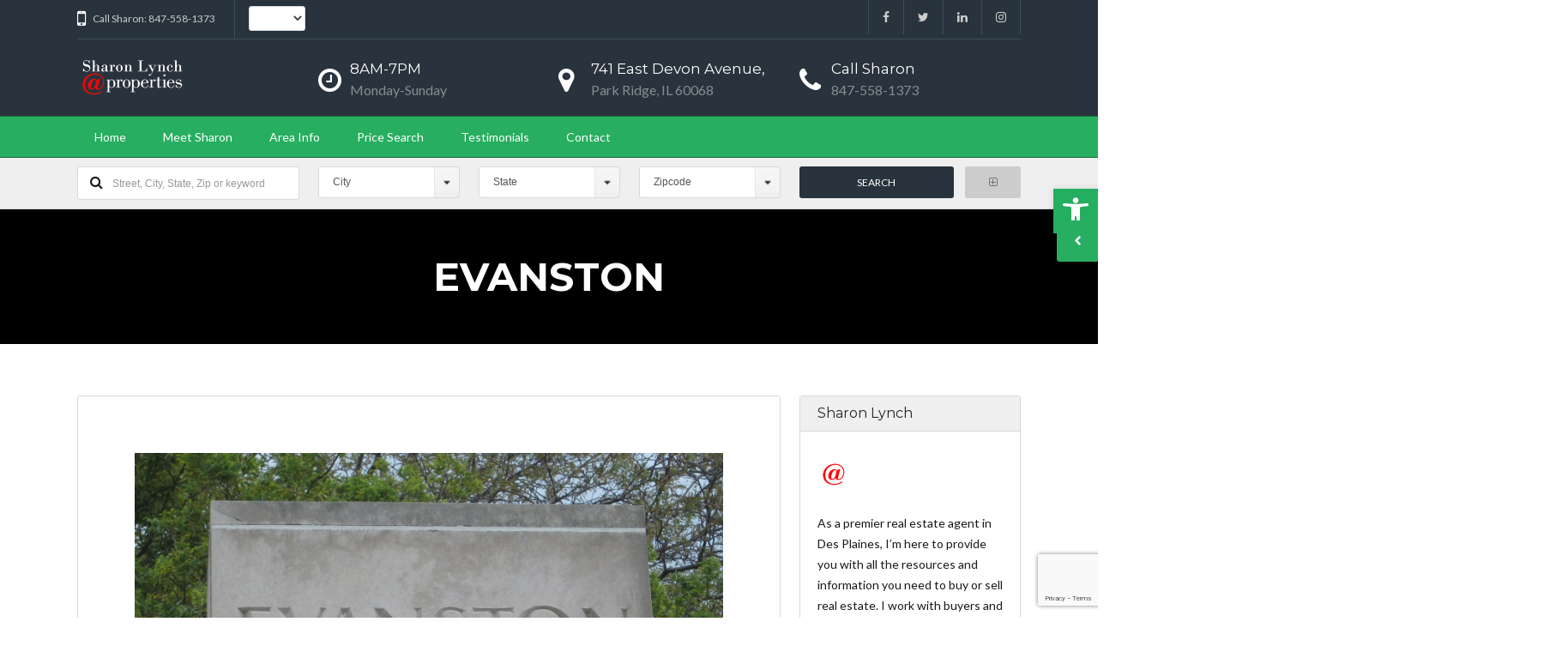

--- FILE ---
content_type: text/html; charset=UTF-8
request_url: https://desplainesrealestateagent.com/evanston/
body_size: 24320
content:












































































<!DOCTYPE html>
<!--[if IE 9 ]><html class="ie ie9" lang="en"><![endif]-->
<!--[if (gte IE 9)|!(IE)]><html lang="en"><![endif]-->
<head>

	<meta charset="UTF-8">
	<meta name="viewport" content="width=device-width, initial-scale=1, maximum-scale=1">

	<link rel="dns-prefetch" href="//fonts.googleapis.com"><link rel="dns-prefetch" href="//maps.google.com"><meta name='robots' content='index, follow, max-image-preview:large, max-snippet:-1, max-video-preview:-1' />

	<!-- This site is optimized with the Yoast SEO plugin v26.7 - https://yoast.com/wordpress/plugins/seo/ -->
	<title>Evanston - Des Plaines Real Estate Agent Sharon Lynch</title>
	<link rel="canonical" href="https://desplainesrealestateagent.com/evanston/" />
	<meta property="og:locale" content="en_US" />
	<meta property="og:type" content="article" />
	<meta property="og:title" content="Evanston - Des Plaines Real Estate Agent Sharon Lynch" />
	<meta property="og:description" content="&nbsp;" />
	<meta property="og:url" content="https://desplainesrealestateagent.com/evanston/" />
	<meta property="og:site_name" content="Des Plaines Real Estate Agent Sharon Lynch" />
	<meta property="article:modified_time" content="2018-08-29T17:58:04+00:00" />
	<meta property="og:image" content="https://desplainesrealestateagent.com/wp-content/uploads/2018/08/Evanston.jpg" />
	<meta name="twitter:card" content="summary_large_image" />
	<meta name="twitter:label1" content="Est. reading time" />
	<meta name="twitter:data1" content="3 minutes" />
	<meta name="twitter:label2" content="Written by" />
	<meta name="twitter:data2" content="admin" />
	<script type="application/ld+json" class="yoast-schema-graph">{"@context":"https://schema.org","@graph":[{"@type":"WebPage","@id":"https://desplainesrealestateagent.com/evanston/","url":"https://desplainesrealestateagent.com/evanston/","name":"Evanston - Des Plaines Real Estate Agent Sharon Lynch","isPartOf":{"@id":"https://desplainesrealestateagent.com/#website"},"primaryImageOfPage":{"@id":"https://desplainesrealestateagent.com/evanston/#primaryimage"},"image":{"@id":"https://desplainesrealestateagent.com/evanston/#primaryimage"},"thumbnailUrl":"https://desplainesrealestateagent.com/wp-content/uploads/2018/08/Evanston.jpg","datePublished":"2018-08-29T15:14:32+00:00","dateModified":"2018-08-29T17:58:04+00:00","breadcrumb":{"@id":"https://desplainesrealestateagent.com/evanston/#breadcrumb"},"inLanguage":"en","potentialAction":[{"@type":"ReadAction","target":["https://desplainesrealestateagent.com/evanston/"]}]},{"@type":"ImageObject","inLanguage":"en","@id":"https://desplainesrealestateagent.com/evanston/#primaryimage","url":"https://desplainesrealestateagent.com/wp-content/uploads/2018/08/Evanston.jpg","contentUrl":"https://desplainesrealestateagent.com/wp-content/uploads/2018/08/Evanston.jpg"},{"@type":"BreadcrumbList","@id":"https://desplainesrealestateagent.com/evanston/#breadcrumb","itemListElement":[{"@type":"ListItem","position":1,"name":"Home","item":"https://desplainesrealestateagent.com/"},{"@type":"ListItem","position":2,"name":"Evanston"}]},{"@type":"WebSite","@id":"https://desplainesrealestateagent.com/#website","url":"https://desplainesrealestateagent.com/","name":"Des Plaines Real Estate Agent Sharon Lynch","description":"Des Plaines Real Estate Agent Sharon Lynch","potentialAction":[{"@type":"SearchAction","target":{"@type":"EntryPoint","urlTemplate":"https://desplainesrealestateagent.com/?s={search_term_string}"},"query-input":{"@type":"PropertyValueSpecification","valueRequired":true,"valueName":"search_term_string"}}],"inLanguage":"en"}]}</script>
	<!-- / Yoast SEO plugin. -->


<link rel='dns-prefetch' href='//maps.google.com' />
<link rel='dns-prefetch' href='//fonts.googleapis.com' />
<link rel="alternate" type="application/rss+xml" title="Des Plaines Real Estate Agent Sharon Lynch &raquo; Feed" href="https://desplainesrealestateagent.com/feed/" />
<link rel="alternate" type="application/rss+xml" title="Des Plaines Real Estate Agent Sharon Lynch &raquo; Comments Feed" href="https://desplainesrealestateagent.com/comments/feed/" />
<link rel="alternate" title="oEmbed (JSON)" type="application/json+oembed" href="https://desplainesrealestateagent.com/wp-json/oembed/1.0/embed?url=https%3A%2F%2Fdesplainesrealestateagent.com%2Fevanston%2F" />
<link rel="alternate" title="oEmbed (XML)" type="text/xml+oembed" href="https://desplainesrealestateagent.com/wp-json/oembed/1.0/embed?url=https%3A%2F%2Fdesplainesrealestateagent.com%2Fevanston%2F&#038;format=xml" />
<link rel='stylesheet' id='wpfp-css' href='https://desplainesrealestateagent.com/wp-content/plugins/wp-favorite-posts/wpfp.css' type='text/css' />
<style id='wp-img-auto-sizes-contain-inline-css' type='text/css'>
img:is([sizes=auto i],[sizes^="auto," i]){contain-intrinsic-size:3000px 1500px}
/*# sourceURL=wp-img-auto-sizes-contain-inline-css */
</style>
<link rel='stylesheet' id='twb-open-sans-css' href='https://fonts.googleapis.com/css?family=Open+Sans%3A300%2C400%2C500%2C600%2C700%2C800&#038;display=swap&#038;ver=6.9' type='text/css' media='all' />
<link rel='stylesheet' id='twb-global-css' href='https://desplainesrealestateagent.com/wp-content/plugins/form-maker/booster/assets/css/global.css?ver=1.0.0' type='text/css' media='all' />
<style id='wp-emoji-styles-inline-css' type='text/css'>

	img.wp-smiley, img.emoji {
		display: inline !important;
		border: none !important;
		box-shadow: none !important;
		height: 1em !important;
		width: 1em !important;
		margin: 0 0.07em !important;
		vertical-align: -0.1em !important;
		background: none !important;
		padding: 0 !important;
	}
/*# sourceURL=wp-emoji-styles-inline-css */
</style>
<style id='wp-block-library-inline-css' type='text/css'>
:root{--wp-block-synced-color:#7a00df;--wp-block-synced-color--rgb:122,0,223;--wp-bound-block-color:var(--wp-block-synced-color);--wp-editor-canvas-background:#ddd;--wp-admin-theme-color:#007cba;--wp-admin-theme-color--rgb:0,124,186;--wp-admin-theme-color-darker-10:#006ba1;--wp-admin-theme-color-darker-10--rgb:0,107,160.5;--wp-admin-theme-color-darker-20:#005a87;--wp-admin-theme-color-darker-20--rgb:0,90,135;--wp-admin-border-width-focus:2px}@media (min-resolution:192dpi){:root{--wp-admin-border-width-focus:1.5px}}.wp-element-button{cursor:pointer}:root .has-very-light-gray-background-color{background-color:#eee}:root .has-very-dark-gray-background-color{background-color:#313131}:root .has-very-light-gray-color{color:#eee}:root .has-very-dark-gray-color{color:#313131}:root .has-vivid-green-cyan-to-vivid-cyan-blue-gradient-background{background:linear-gradient(135deg,#00d084,#0693e3)}:root .has-purple-crush-gradient-background{background:linear-gradient(135deg,#34e2e4,#4721fb 50%,#ab1dfe)}:root .has-hazy-dawn-gradient-background{background:linear-gradient(135deg,#faaca8,#dad0ec)}:root .has-subdued-olive-gradient-background{background:linear-gradient(135deg,#fafae1,#67a671)}:root .has-atomic-cream-gradient-background{background:linear-gradient(135deg,#fdd79a,#004a59)}:root .has-nightshade-gradient-background{background:linear-gradient(135deg,#330968,#31cdcf)}:root .has-midnight-gradient-background{background:linear-gradient(135deg,#020381,#2874fc)}:root{--wp--preset--font-size--normal:16px;--wp--preset--font-size--huge:42px}.has-regular-font-size{font-size:1em}.has-larger-font-size{font-size:2.625em}.has-normal-font-size{font-size:var(--wp--preset--font-size--normal)}.has-huge-font-size{font-size:var(--wp--preset--font-size--huge)}.has-text-align-center{text-align:center}.has-text-align-left{text-align:left}.has-text-align-right{text-align:right}.has-fit-text{white-space:nowrap!important}#end-resizable-editor-section{display:none}.aligncenter{clear:both}.items-justified-left{justify-content:flex-start}.items-justified-center{justify-content:center}.items-justified-right{justify-content:flex-end}.items-justified-space-between{justify-content:space-between}.screen-reader-text{border:0;clip-path:inset(50%);height:1px;margin:-1px;overflow:hidden;padding:0;position:absolute;width:1px;word-wrap:normal!important}.screen-reader-text:focus{background-color:#ddd;clip-path:none;color:#444;display:block;font-size:1em;height:auto;left:5px;line-height:normal;padding:15px 23px 14px;text-decoration:none;top:5px;width:auto;z-index:100000}html :where(.has-border-color){border-style:solid}html :where([style*=border-top-color]){border-top-style:solid}html :where([style*=border-right-color]){border-right-style:solid}html :where([style*=border-bottom-color]){border-bottom-style:solid}html :where([style*=border-left-color]){border-left-style:solid}html :where([style*=border-width]){border-style:solid}html :where([style*=border-top-width]){border-top-style:solid}html :where([style*=border-right-width]){border-right-style:solid}html :where([style*=border-bottom-width]){border-bottom-style:solid}html :where([style*=border-left-width]){border-left-style:solid}html :where(img[class*=wp-image-]){height:auto;max-width:100%}:where(figure){margin:0 0 1em}html :where(.is-position-sticky){--wp-admin--admin-bar--position-offset:var(--wp-admin--admin-bar--height,0px)}@media screen and (max-width:600px){html :where(.is-position-sticky){--wp-admin--admin-bar--position-offset:0px}}

/*# sourceURL=wp-block-library-inline-css */
</style><style id='global-styles-inline-css' type='text/css'>
:root{--wp--preset--aspect-ratio--square: 1;--wp--preset--aspect-ratio--4-3: 4/3;--wp--preset--aspect-ratio--3-4: 3/4;--wp--preset--aspect-ratio--3-2: 3/2;--wp--preset--aspect-ratio--2-3: 2/3;--wp--preset--aspect-ratio--16-9: 16/9;--wp--preset--aspect-ratio--9-16: 9/16;--wp--preset--color--black: #000000;--wp--preset--color--cyan-bluish-gray: #abb8c3;--wp--preset--color--white: #ffffff;--wp--preset--color--pale-pink: #f78da7;--wp--preset--color--vivid-red: #cf2e2e;--wp--preset--color--luminous-vivid-orange: #ff6900;--wp--preset--color--luminous-vivid-amber: #fcb900;--wp--preset--color--light-green-cyan: #7bdcb5;--wp--preset--color--vivid-green-cyan: #00d084;--wp--preset--color--pale-cyan-blue: #8ed1fc;--wp--preset--color--vivid-cyan-blue: #0693e3;--wp--preset--color--vivid-purple: #9b51e0;--wp--preset--gradient--vivid-cyan-blue-to-vivid-purple: linear-gradient(135deg,rgb(6,147,227) 0%,rgb(155,81,224) 100%);--wp--preset--gradient--light-green-cyan-to-vivid-green-cyan: linear-gradient(135deg,rgb(122,220,180) 0%,rgb(0,208,130) 100%);--wp--preset--gradient--luminous-vivid-amber-to-luminous-vivid-orange: linear-gradient(135deg,rgb(252,185,0) 0%,rgb(255,105,0) 100%);--wp--preset--gradient--luminous-vivid-orange-to-vivid-red: linear-gradient(135deg,rgb(255,105,0) 0%,rgb(207,46,46) 100%);--wp--preset--gradient--very-light-gray-to-cyan-bluish-gray: linear-gradient(135deg,rgb(238,238,238) 0%,rgb(169,184,195) 100%);--wp--preset--gradient--cool-to-warm-spectrum: linear-gradient(135deg,rgb(74,234,220) 0%,rgb(151,120,209) 20%,rgb(207,42,186) 40%,rgb(238,44,130) 60%,rgb(251,105,98) 80%,rgb(254,248,76) 100%);--wp--preset--gradient--blush-light-purple: linear-gradient(135deg,rgb(255,206,236) 0%,rgb(152,150,240) 100%);--wp--preset--gradient--blush-bordeaux: linear-gradient(135deg,rgb(254,205,165) 0%,rgb(254,45,45) 50%,rgb(107,0,62) 100%);--wp--preset--gradient--luminous-dusk: linear-gradient(135deg,rgb(255,203,112) 0%,rgb(199,81,192) 50%,rgb(65,88,208) 100%);--wp--preset--gradient--pale-ocean: linear-gradient(135deg,rgb(255,245,203) 0%,rgb(182,227,212) 50%,rgb(51,167,181) 100%);--wp--preset--gradient--electric-grass: linear-gradient(135deg,rgb(202,248,128) 0%,rgb(113,206,126) 100%);--wp--preset--gradient--midnight: linear-gradient(135deg,rgb(2,3,129) 0%,rgb(40,116,252) 100%);--wp--preset--font-size--small: 13px;--wp--preset--font-size--medium: 20px;--wp--preset--font-size--large: 36px;--wp--preset--font-size--x-large: 42px;--wp--preset--spacing--20: 0.44rem;--wp--preset--spacing--30: 0.67rem;--wp--preset--spacing--40: 1rem;--wp--preset--spacing--50: 1.5rem;--wp--preset--spacing--60: 2.25rem;--wp--preset--spacing--70: 3.38rem;--wp--preset--spacing--80: 5.06rem;--wp--preset--shadow--natural: 6px 6px 9px rgba(0, 0, 0, 0.2);--wp--preset--shadow--deep: 12px 12px 50px rgba(0, 0, 0, 0.4);--wp--preset--shadow--sharp: 6px 6px 0px rgba(0, 0, 0, 0.2);--wp--preset--shadow--outlined: 6px 6px 0px -3px rgb(255, 255, 255), 6px 6px rgb(0, 0, 0);--wp--preset--shadow--crisp: 6px 6px 0px rgb(0, 0, 0);}:where(.is-layout-flex){gap: 0.5em;}:where(.is-layout-grid){gap: 0.5em;}body .is-layout-flex{display: flex;}.is-layout-flex{flex-wrap: wrap;align-items: center;}.is-layout-flex > :is(*, div){margin: 0;}body .is-layout-grid{display: grid;}.is-layout-grid > :is(*, div){margin: 0;}:where(.wp-block-columns.is-layout-flex){gap: 2em;}:where(.wp-block-columns.is-layout-grid){gap: 2em;}:where(.wp-block-post-template.is-layout-flex){gap: 1.25em;}:where(.wp-block-post-template.is-layout-grid){gap: 1.25em;}.has-black-color{color: var(--wp--preset--color--black) !important;}.has-cyan-bluish-gray-color{color: var(--wp--preset--color--cyan-bluish-gray) !important;}.has-white-color{color: var(--wp--preset--color--white) !important;}.has-pale-pink-color{color: var(--wp--preset--color--pale-pink) !important;}.has-vivid-red-color{color: var(--wp--preset--color--vivid-red) !important;}.has-luminous-vivid-orange-color{color: var(--wp--preset--color--luminous-vivid-orange) !important;}.has-luminous-vivid-amber-color{color: var(--wp--preset--color--luminous-vivid-amber) !important;}.has-light-green-cyan-color{color: var(--wp--preset--color--light-green-cyan) !important;}.has-vivid-green-cyan-color{color: var(--wp--preset--color--vivid-green-cyan) !important;}.has-pale-cyan-blue-color{color: var(--wp--preset--color--pale-cyan-blue) !important;}.has-vivid-cyan-blue-color{color: var(--wp--preset--color--vivid-cyan-blue) !important;}.has-vivid-purple-color{color: var(--wp--preset--color--vivid-purple) !important;}.has-black-background-color{background-color: var(--wp--preset--color--black) !important;}.has-cyan-bluish-gray-background-color{background-color: var(--wp--preset--color--cyan-bluish-gray) !important;}.has-white-background-color{background-color: var(--wp--preset--color--white) !important;}.has-pale-pink-background-color{background-color: var(--wp--preset--color--pale-pink) !important;}.has-vivid-red-background-color{background-color: var(--wp--preset--color--vivid-red) !important;}.has-luminous-vivid-orange-background-color{background-color: var(--wp--preset--color--luminous-vivid-orange) !important;}.has-luminous-vivid-amber-background-color{background-color: var(--wp--preset--color--luminous-vivid-amber) !important;}.has-light-green-cyan-background-color{background-color: var(--wp--preset--color--light-green-cyan) !important;}.has-vivid-green-cyan-background-color{background-color: var(--wp--preset--color--vivid-green-cyan) !important;}.has-pale-cyan-blue-background-color{background-color: var(--wp--preset--color--pale-cyan-blue) !important;}.has-vivid-cyan-blue-background-color{background-color: var(--wp--preset--color--vivid-cyan-blue) !important;}.has-vivid-purple-background-color{background-color: var(--wp--preset--color--vivid-purple) !important;}.has-black-border-color{border-color: var(--wp--preset--color--black) !important;}.has-cyan-bluish-gray-border-color{border-color: var(--wp--preset--color--cyan-bluish-gray) !important;}.has-white-border-color{border-color: var(--wp--preset--color--white) !important;}.has-pale-pink-border-color{border-color: var(--wp--preset--color--pale-pink) !important;}.has-vivid-red-border-color{border-color: var(--wp--preset--color--vivid-red) !important;}.has-luminous-vivid-orange-border-color{border-color: var(--wp--preset--color--luminous-vivid-orange) !important;}.has-luminous-vivid-amber-border-color{border-color: var(--wp--preset--color--luminous-vivid-amber) !important;}.has-light-green-cyan-border-color{border-color: var(--wp--preset--color--light-green-cyan) !important;}.has-vivid-green-cyan-border-color{border-color: var(--wp--preset--color--vivid-green-cyan) !important;}.has-pale-cyan-blue-border-color{border-color: var(--wp--preset--color--pale-cyan-blue) !important;}.has-vivid-cyan-blue-border-color{border-color: var(--wp--preset--color--vivid-cyan-blue) !important;}.has-vivid-purple-border-color{border-color: var(--wp--preset--color--vivid-purple) !important;}.has-vivid-cyan-blue-to-vivid-purple-gradient-background{background: var(--wp--preset--gradient--vivid-cyan-blue-to-vivid-purple) !important;}.has-light-green-cyan-to-vivid-green-cyan-gradient-background{background: var(--wp--preset--gradient--light-green-cyan-to-vivid-green-cyan) !important;}.has-luminous-vivid-amber-to-luminous-vivid-orange-gradient-background{background: var(--wp--preset--gradient--luminous-vivid-amber-to-luminous-vivid-orange) !important;}.has-luminous-vivid-orange-to-vivid-red-gradient-background{background: var(--wp--preset--gradient--luminous-vivid-orange-to-vivid-red) !important;}.has-very-light-gray-to-cyan-bluish-gray-gradient-background{background: var(--wp--preset--gradient--very-light-gray-to-cyan-bluish-gray) !important;}.has-cool-to-warm-spectrum-gradient-background{background: var(--wp--preset--gradient--cool-to-warm-spectrum) !important;}.has-blush-light-purple-gradient-background{background: var(--wp--preset--gradient--blush-light-purple) !important;}.has-blush-bordeaux-gradient-background{background: var(--wp--preset--gradient--blush-bordeaux) !important;}.has-luminous-dusk-gradient-background{background: var(--wp--preset--gradient--luminous-dusk) !important;}.has-pale-ocean-gradient-background{background: var(--wp--preset--gradient--pale-ocean) !important;}.has-electric-grass-gradient-background{background: var(--wp--preset--gradient--electric-grass) !important;}.has-midnight-gradient-background{background: var(--wp--preset--gradient--midnight) !important;}.has-small-font-size{font-size: var(--wp--preset--font-size--small) !important;}.has-medium-font-size{font-size: var(--wp--preset--font-size--medium) !important;}.has-large-font-size{font-size: var(--wp--preset--font-size--large) !important;}.has-x-large-font-size{font-size: var(--wp--preset--font-size--x-large) !important;}
/*# sourceURL=global-styles-inline-css */
</style>

<style id='classic-theme-styles-inline-css' type='text/css'>
/*! This file is auto-generated */
.wp-block-button__link{color:#fff;background-color:#32373c;border-radius:9999px;box-shadow:none;text-decoration:none;padding:calc(.667em + 2px) calc(1.333em + 2px);font-size:1.125em}.wp-block-file__button{background:#32373c;color:#fff;text-decoration:none}
/*# sourceURL=/wp-includes/css/classic-themes.min.css */
</style>
<link rel='stylesheet' id='cf7-style-frontend-style-css' href='https://desplainesrealestateagent.com/wp-content/plugins/contact-form-7-style/css/frontend.css?ver=3.1.9' type='text/css' media='all' />
<link rel='stylesheet' id='cf7-style-responsive-style-css' href='https://desplainesrealestateagent.com/wp-content/plugins/contact-form-7-style/css/responsive.css?ver=3.1.9' type='text/css' media='all' />
<link rel='stylesheet' id='contact-form-7-css' href='https://desplainesrealestateagent.com/wp-content/plugins/contact-form-7/includes/css/styles.css?ver=6.1.4' type='text/css' media='all' />
<link rel='stylesheet' id='packages-css' href='https://desplainesrealestateagent.com/wp-content/plugins/ct-membership-packages/assets/css/packages.css?ver=6.9' type='text/css' media='all' />
<link rel='stylesheet' id='rs-plugin-settings-css' href='https://desplainesrealestateagent.com/wp-content/plugins/revslider/public/assets/css/rs6.css?ver=6.2.1' type='text/css' media='all' />
<style id='rs-plugin-settings-inline-css' type='text/css'>
#rs-demo-id {}
/*# sourceURL=rs-plugin-settings-inline-css */
</style>
<link rel='stylesheet' id='wsl-widget-css' href='https://desplainesrealestateagent.com/wp-content/plugins/wordpress-social-login/assets/css/style.css?ver=6.9' type='text/css' media='all' />
<link rel='stylesheet' id='extendify-utility-styles-css' href='https://desplainesrealestateagent.com/wp-content/plugins/extendify/public/build/utility-minimum.css?ver=6.9' type='text/css' media='all' />
<link rel='stylesheet' id='pojo-a11y-css' href='https://desplainesrealestateagent.com/wp-content/plugins/pojo-accessibility/modules/legacy/assets/css/style.min.css?ver=1.0.0' type='text/css' media='all' />
<link rel='stylesheet' id='parent-style-css' href='https://desplainesrealestateagent.com/wp-content/themes/realestate-7/style.css?ver=6.9' type='text/css' media='all' />
<link rel='stylesheet' id='base-css' href='https://desplainesrealestateagent.com/wp-content/themes/realestate-7/css/base.css?ver=6.9' type='text/css' media='screen, projection' />
<link rel='stylesheet' id='headingFont-css' href='//fonts.googleapis.com/css?family=Montserrat%3A300%2C400%2C700&#038;ver=1.0.0' type='text/css' media='all' />
<link rel='stylesheet' id='bodyFont-css' href='//fonts.googleapis.com/css?family=Lato%3A300%2C400%2C700&#038;ver=1.0.0' type='text/css' media='all' />
<link rel='stylesheet' id='framework-css' href='https://desplainesrealestateagent.com/wp-content/themes/realestate-7/css/responsive-gs-12col.css?ver=6.9' type='text/css' media='screen, projection' />
<link rel='stylesheet' id='ie-css' href='https://desplainesrealestateagent.com/wp-content/themes/realestate-7/css/ie.css?ver=6.9' type='text/css' media='screen, projection' />
<link rel='stylesheet' id='layout-css' href='https://desplainesrealestateagent.com/wp-content/themes/realestate-7/css/layout.css?ver=6.9' type='text/css' media='screen, projection' />
<link rel='stylesheet' id='ctFlexslider-css' href='https://desplainesrealestateagent.com/wp-content/themes/realestate-7/css/flexslider.css?ver=6.9' type='text/css' media='screen, projection' />
<link rel='stylesheet' id='ctFlexsliderNav-css' href='https://desplainesrealestateagent.com/wp-content/themes/realestate-7/css/flexslider-direction-nav.css?ver=6.9' type='text/css' media='screen, projection' />
<link rel='stylesheet' id='fontawesome-css' href='https://desplainesrealestateagent.com/wp-content/themes/realestate-7/css/font-awesome.min.css?ver=6.9' type='text/css' media='screen, projection' />
<link rel='stylesheet' id='animate-css' href='https://desplainesrealestateagent.com/wp-content/themes/realestate-7/css/animate.min.css?ver=6.9' type='text/css' media='screen, projection' />
<link rel='stylesheet' id='ctModal-css' href='https://desplainesrealestateagent.com/wp-content/themes/realestate-7/css/ct-modal-overlay.css?ver=6.9' type='text/css' media='screen, projection' />
<link rel='stylesheet' id='ctSlidePush-css' href='https://desplainesrealestateagent.com/wp-content/themes/realestate-7/css/ct-sp-menu.css?ver=6.9' type='text/css' media='screen, projection' />
<link rel='stylesheet' id='ctVisualComposer-css' href='https://desplainesrealestateagent.com/wp-content/themes/realestate-7/css/ct-visual-composer.css?ver=6.9' type='text/css' media='screen, projection' />
<link rel='stylesheet' id='owlCarousel-css' href='https://desplainesrealestateagent.com/wp-content/themes/realestate-7/css/owl-carousel.css?ver=6.9' type='text/css' media='screen, projection' />
<link rel='stylesheet' id='comments-css' href='https://desplainesrealestateagent.com/wp-content/themes/realestate-7/css/comments.css?ver=6.9' type='text/css' media='screen, projection' />
<link rel='stylesheet' id='dropdowns-css' href='https://desplainesrealestateagent.com/wp-content/themes/realestate-7/css/ct-dropdowns.css?ver=6.9' type='text/css' media='screen, projection' />
<link rel='stylesheet' id='ct-theme-style-css' href='https://desplainesrealestateagent.com/wp-content/themes/test/style.css?ver=1.0' type='text/css' media='screen, projection' />
<link rel='stylesheet' id='ct_social_css-css' href='https://desplainesrealestateagent.com/wp-content/themes/realestate-7/admin/ct-social/assets/style.css?ver=1.0' type='text/css' media='all' />
<link rel='stylesheet' id='jquery-raty-style-css' href='https://desplainesrealestateagent.com/wp-content/plugins/comments-ratings/css/jquery.raty.css?ver=1.1.6' type='text/css' media='' />
<link rel='stylesheet' id='js_composer_front-css' href='https://desplainesrealestateagent.com/wp-content/plugins/js_composer/assets/css/js_composer.min.css?ver=5.5.2' type='text/css' media='all' />
<link rel='stylesheet' id='ionicons-style-css' href='https://desplainesrealestateagent.com/wp-content/plugins/ct-compare-listings/assets/dist/css//ionicons.css?ver=6.9' type='text/css' media='all' />
<link rel='stylesheet' id='ra-style-css' href='https://desplainesrealestateagent.com/wp-content/plugins/ct-compare-listings/assets/dist/css//style.css?ver=6.9' type='text/css' media='all' />
<link rel='stylesheet' id='wpdevelop-bts-css' href='https://desplainesrealestateagent.com/wp-content/plugins/booking/vendors/_custom/bootstrap-css/css/bootstrap.css?ver=10.14.13' type='text/css' media='all' />
<link rel='stylesheet' id='wpdevelop-bts-theme-css' href='https://desplainesrealestateagent.com/wp-content/plugins/booking/vendors/_custom/bootstrap-css/css/bootstrap-theme.css?ver=10.14.13' type='text/css' media='all' />
<link rel='stylesheet' id='wpbc-tippy-popover-css' href='https://desplainesrealestateagent.com/wp-content/plugins/booking/vendors/_custom/tippy.js/themes/wpbc-tippy-popover.css?ver=10.14.13' type='text/css' media='all' />
<link rel='stylesheet' id='wpbc-tippy-times-css' href='https://desplainesrealestateagent.com/wp-content/plugins/booking/vendors/_custom/tippy.js/themes/wpbc-tippy-times.css?ver=10.14.13' type='text/css' media='all' />
<link rel='stylesheet' id='wpbc-material-design-icons-css' href='https://desplainesrealestateagent.com/wp-content/plugins/booking/vendors/_custom/material-design-icons/material-design-icons.css?ver=10.14.13' type='text/css' media='all' />
<link rel='stylesheet' id='wpbc-ui-both-css' href='https://desplainesrealestateagent.com/wp-content/plugins/booking/css/wpbc_ui_both.css?ver=10.14.13' type='text/css' media='all' />
<link rel='stylesheet' id='wpbc-time_picker-css' href='https://desplainesrealestateagent.com/wp-content/plugins/booking/css/wpbc_time-selector.css?ver=10.14.13' type='text/css' media='all' />
<link rel='stylesheet' id='wpbc-time_picker-skin-css' href='https://desplainesrealestateagent.com/wp-content/plugins/booking/css/time_picker_skins/grey.css?ver=10.14.13' type='text/css' media='all' />
<link rel='stylesheet' id='wpbc-client-pages-css' href='https://desplainesrealestateagent.com/wp-content/plugins/booking/css/client.css?ver=10.14.13' type='text/css' media='all' />
<link rel='stylesheet' id='wpbc-all-client-css' href='https://desplainesrealestateagent.com/wp-content/plugins/booking/_dist/all/_out/wpbc_all_client.css?ver=10.14.13' type='text/css' media='all' />
<link rel='stylesheet' id='wpbc-calendar-css' href='https://desplainesrealestateagent.com/wp-content/plugins/booking/css/calendar.css?ver=10.14.13' type='text/css' media='all' />
<link rel='stylesheet' id='wpbc-calendar-skin-css' href='https://desplainesrealestateagent.com/wp-content/plugins/booking/css/skins/traditional.css?ver=10.14.13' type='text/css' media='all' />
<link rel='stylesheet' id='wpbc-flex-timeline-css' href='https://desplainesrealestateagent.com/wp-content/plugins/booking/core/timeline/v2/_out/timeline_v2.1.css?ver=10.14.13' type='text/css' media='all' />
<script data-cfasync="false" type="text/javascript" src="https://desplainesrealestateagent.com/wp-includes/js/jquery/jquery.min.js?ver=3.7.1" id="jquery-core-js"></script>
<script data-cfasync="false" type="text/javascript" src="https://desplainesrealestateagent.com/wp-includes/js/jquery/jquery-migrate.min.js?ver=3.4.1" id="jquery-migrate-js"></script>
<script type="text/javascript" src="https://desplainesrealestateagent.com/wp-content/plugins/form-maker/booster/assets/js/circle-progress.js?ver=1.2.2" id="twb-circle-js"></script>
<script type="text/javascript" id="twb-global-js-extra">
/* <![CDATA[ */
var twb = {"nonce":"7aee86752a","ajax_url":"https://desplainesrealestateagent.com/wp-admin/admin-ajax.php","plugin_url":"https://desplainesrealestateagent.com/wp-content/plugins/form-maker/booster","href":"https://desplainesrealestateagent.com/wp-admin/admin.php?page=twb_form-maker"};
var twb = {"nonce":"7aee86752a","ajax_url":"https://desplainesrealestateagent.com/wp-admin/admin-ajax.php","plugin_url":"https://desplainesrealestateagent.com/wp-content/plugins/form-maker/booster","href":"https://desplainesrealestateagent.com/wp-admin/admin.php?page=twb_form-maker"};
//# sourceURL=twb-global-js-extra
/* ]]> */
</script>
<script type="text/javascript" src="https://desplainesrealestateagent.com/wp-content/plugins/form-maker/booster/assets/js/global.js?ver=1.0.0" id="twb-global-js"></script>
<script type="text/javascript" src="https://desplainesrealestateagent.com/wp-content/plugins/miniorange-login-openid/includes/js/mo_openid_jquery.cookie.min.js?ver=6.9" id="js-cookie-script-js"></script>
<script type="text/javascript" src="https://desplainesrealestateagent.com/wp-content/plugins/miniorange-login-openid/includes/js/mo-openid-social_login.js?ver=6.9" id="mo-social-login-script-js"></script>
<script type="text/javascript" src="https://desplainesrealestateagent.com/wp-content/plugins/ct-membership-packages/stripe.js?ver=6.9" id="stripe-js"></script>
<script type="text/javascript" src="https://desplainesrealestateagent.com/wp-content/plugins/ct-real-estate-7-payment-gateways/js/paypal.js?ver=1.0.0" id="cpg-paypal-js"></script>
<script type="text/javascript" src="https://desplainesrealestateagent.com/wp-content/plugins/revslider/public/assets/js/rbtools.min.js?ver=6.0" id="tp-tools-js"></script>
<script type="text/javascript" src="https://desplainesrealestateagent.com/wp-content/plugins/revslider/public/assets/js/rs6.min.js?ver=6.2.1" id="revmin-js"></script>
<script type="text/javascript" src="https://desplainesrealestateagent.com/wp-content/themes/realestate-7/js/ct.advanced.search.js?ver=1.0" id="adv-search-js"></script>
<script type="text/javascript" src="https://desplainesrealestateagent.com/wp-content/themes/realestate-7/js/owl.carousel.min.js?ver=1.0" id="owlCarousel-js"></script>
<script type="text/javascript" src="https://desplainesrealestateagent.com/wp-content/themes/realestate-7/js/jquery.customSelect.min.js?ver=1.0" id="customSelect-js"></script>
<script type="text/javascript" src="https://desplainesrealestateagent.com/wp-content/themes/realestate-7/js/ct.select.js?ver=1.0" id="ctSelect-js"></script>
<script type="text/javascript" src="//maps.google.com/maps/api/js?key=AIzaSyBQSH1sGw-8bpbEqlcxNDG96J1Eg8g2d4Y&amp;v=3.30&amp;ver=1.0" id="gmaps-js"></script>
<script type="text/javascript" src="https://desplainesrealestateagent.com/wp-content/plugins/wp-favorite-posts/script.js?ver=1.6.8" id="wp-favorite-posts-js"></script>
<link rel="https://api.w.org/" href="https://desplainesrealestateagent.com/wp-json/" /><link rel="alternate" title="JSON" type="application/json" href="https://desplainesrealestateagent.com/wp-json/wp/v2/pages/4096" /><link rel="EditURI" type="application/rsd+xml" title="RSD" href="https://desplainesrealestateagent.com/xmlrpc.php?rsd" />
<meta name="generator" content="WordPress 6.9" />
<link rel='shortlink' href='https://desplainesrealestateagent.com/?p=4096' />
<meta name="generator" content="Redux 4.5.10" /><style type="text/css">
#pojo-a11y-toolbar .pojo-a11y-toolbar-toggle a{ background-color: #24ae60;	color: #ffffff;}
#pojo-a11y-toolbar .pojo-a11y-toolbar-overlay, #pojo-a11y-toolbar .pojo-a11y-toolbar-overlay ul.pojo-a11y-toolbar-items.pojo-a11y-links{ border-color: #24ae60;}
body.pojo-a11y-focusable a:focus{ outline-style: solid !important;	outline-width: 1px !important;	outline-color: #24ae60 !important;}
#pojo-a11y-toolbar{ top: 220px !important;}
#pojo-a11y-toolbar .pojo-a11y-toolbar-overlay{ background-color: #ffffff;}
#pojo-a11y-toolbar .pojo-a11y-toolbar-overlay ul.pojo-a11y-toolbar-items li.pojo-a11y-toolbar-item a, #pojo-a11y-toolbar .pojo-a11y-toolbar-overlay p.pojo-a11y-toolbar-title{ color: #333333;}
#pojo-a11y-toolbar .pojo-a11y-toolbar-overlay ul.pojo-a11y-toolbar-items li.pojo-a11y-toolbar-item a.active{ background-color: #24ae60;	color: #ffffff;}
@media (max-width: 767px) { #pojo-a11y-toolbar { top: 290px !important; } }</style>	    
	    <!--[if lt IE 9]>
	    <script src="https://desplainesrealestateagent.com/wp-content/themes/realestate-7/js/respond.min.js"></script>
	    <![endif]-->
	    
		<script> 
	        jQuery(window).load(function() {

				jQuery(".page-id-614 input#pass1,.page-id-614 input#pass2").attr("disabled", true);
								var masthead_anim_to;
				var masthead = jQuery('#header-wrap'),
					masthead_h = masthead.height();
					masthead_anim_to = (jQuery('body').hasClass('admin-bar')) ? '32px' : '0px';
				masthead.waypoint(function(direction) {
						if(direction == 'down') {
							masthead.css('top', '-'+masthead_h+'px').addClass('sticky').animate({'top': masthead_anim_to});
						}
						if(direction == 'up') {
							masthead.removeClass('sticky').css('top', '');
						}
				}, {
					offset: function() { return -jQuery(this).height(); }
				});
				
				
				
									// Single Listing Carousel
					var owl = jQuery('#home .owl-carousel');
					owl.owlCarousel({
					    items: 3,
					    loop: true,
					    margin: 0,
					    nav: false,
					    dots: false,
					    autoplay: false,
					    autoplayTimeout: 4000,
					    autoplayHoverPause: false,
					    responsive:{
					        0:{
					            items: 1,
					            nav: false
					        },
					        480:{
					            items: 1,
					            nav: false
					        },
					        768:{
					            items: 2,
					            nav: false,
					            loop: false
					        },
					        1440:{
					            items: 3,
					            nav: false,
					            loop: false
					        }
					    }
					});
				
		        	            // Slider			
	            jQuery('.flexslider').flexslider({
	                animation: "fade",
	                slideDirection: "horizontal",
	                	                slideshow: "true",
	                	                	                slideshowSpeed: 7000,
		            		            	                animationDuration: 600,  
	                	                controlNav: false,
	            	directionNav: true,
	                keyboardNav: true,
	                	                randomize: false,
	                	                pauseOnAction: true,
	                pauseOnHover: false,	 				
	                animationLoop: true,
	                smoothHeight: true,
	            });
	            	        });
	    </script>
	    
	    	    
	    
	    
		<style type="text/css">h1, h2, h3, h4, h5, h6 { font-family: "Montserrat";}body, .slider-wrap, input[type="submit"].btn { font-family: "Lato";}.fa-close:before { content: "\f00d";}.hero-search { background: url(https://desplainesrealestateagent.com/wp-content/uploads/2018/08/George_L._Burlingame_House_1238_Harvard_St_Houston_HDR.jpg) no-repeat center center; background-size: cover; padding-top:15%; padding-bottom:15%;}.search-listings #map-wrap { margin-bottom: 0; background-color: #fff;} span.map-toggle, span.search-toggle { border-bottom-right-radius: 3px;} span.searching { border-bottom-left-radius: 3px;}.propinfo li { line-height: 2.35em;} .row.baths svg { position: relative; top: 3px; left: -2px;} .row.sqft svg { position: relative; top: 3px;}.aq-block-aq_testimonial_block figure { width: 30%;} .aq-block-aq_testimonial_block .flexslider .slides img { top: 50%; left: 25%; height: 260px; width: 260px; border-radius: 240px;}@media only screen and (max-width: 959px) { .aq-block-aq_testimonial_block .flexslider .slides img { height: 180px; width: 180px; border-radius: 180px;} }@media only screen and (max-width: 767px) { .aq-block-aq_testimonial_block .flexslider .slides img { height: 130px; width: 130px; border-radius: 130px;} }@media only screen and (max-width: 479px) { .aq-block-aq_testimonial_block .flexslider .slides img { height: 80px; width: 80px; border-radius: 80px;} }.form-group { width: 49.0%;}</style><style type="text/css">ul.propfeatures.col.span_6 { list-style: none;}
ul.attachments.col.span_4 { list-style: none;}</style>		<script type="text/javascript">
			var ajax_link='https://desplainesrealestateagent.com/wp-admin/admin-ajax.php';
		</script>
		<meta name="generator" content="Powered by WPBakery Page Builder - drag and drop page builder for WordPress."/>
<!--[if lte IE 9]><link rel="stylesheet" type="text/css" href="https://desplainesrealestateagent.com/wp-content/plugins/js_composer/assets/css/vc_lte_ie9.min.css" media="screen"><![endif]-->
<style class='cf7-style' media='screen' type='text/css'>

</style>
<meta name="generator" content="Powered by Slider Revolution 6.2.1 - responsive, Mobile-Friendly Slider Plugin for WordPress with comfortable drag and drop interface." />
<script type="text/javascript">function setREVStartSize(e){			
			try {								
				var pw = document.getElementById(e.c).parentNode.offsetWidth,
					newh;
				pw = pw===0 || isNaN(pw) ? window.innerWidth : pw;
				e.tabw = e.tabw===undefined ? 0 : parseInt(e.tabw);
				e.thumbw = e.thumbw===undefined ? 0 : parseInt(e.thumbw);
				e.tabh = e.tabh===undefined ? 0 : parseInt(e.tabh);
				e.thumbh = e.thumbh===undefined ? 0 : parseInt(e.thumbh);
				e.tabhide = e.tabhide===undefined ? 0 : parseInt(e.tabhide);
				e.thumbhide = e.thumbhide===undefined ? 0 : parseInt(e.thumbhide);
				e.mh = e.mh===undefined || e.mh=="" || e.mh==="auto" ? 0 : parseInt(e.mh,0);		
				if(e.layout==="fullscreen" || e.l==="fullscreen") 						
					newh = Math.max(e.mh,window.innerHeight);				
				else{					
					e.gw = Array.isArray(e.gw) ? e.gw : [e.gw];
					for (var i in e.rl) if (e.gw[i]===undefined || e.gw[i]===0) e.gw[i] = e.gw[i-1];					
					e.gh = e.el===undefined || e.el==="" || (Array.isArray(e.el) && e.el.length==0)? e.gh : e.el;
					e.gh = Array.isArray(e.gh) ? e.gh : [e.gh];
					for (var i in e.rl) if (e.gh[i]===undefined || e.gh[i]===0) e.gh[i] = e.gh[i-1];
										
					var nl = new Array(e.rl.length),
						ix = 0,						
						sl;					
					e.tabw = e.tabhide>=pw ? 0 : e.tabw;
					e.thumbw = e.thumbhide>=pw ? 0 : e.thumbw;
					e.tabh = e.tabhide>=pw ? 0 : e.tabh;
					e.thumbh = e.thumbhide>=pw ? 0 : e.thumbh;					
					for (var i in e.rl) nl[i] = e.rl[i]<window.innerWidth ? 0 : e.rl[i];
					sl = nl[0];									
					for (var i in nl) if (sl>nl[i] && nl[i]>0) { sl = nl[i]; ix=i;}															
					var m = pw>(e.gw[ix]+e.tabw+e.thumbw) ? 1 : (pw-(e.tabw+e.thumbw)) / (e.gw[ix]);					

					newh =  (e.type==="carousel" && e.justify==="true" ? e.gh[ix] : (e.gh[ix] * m)) + (e.tabh + e.thumbh);
				}			
				
				if(window.rs_init_css===undefined) window.rs_init_css = document.head.appendChild(document.createElement("style"));					
				document.getElementById(e.c).height = newh;
				window.rs_init_css.innerHTML += "#"+e.c+"_wrapper { height: "+newh+"px }";				
			} catch(e){
				console.log("Failure at Presize of Slider:" + e)
			}					   
		  };</script>
<noscript><style type="text/css"> .wpb_animate_when_almost_visible { opacity: 1; }</style></noscript>
	
	    
</head>

<body data-rsssl=1 id="page" class="wp-singular page-template-default page page-id-4096 wp-theme-realestate-7 wp-child-theme-test cbp-spmenu-push wpb-js-composer js-comp-ver-5.5.2 vc_responsive">



	    
    <!-- Wrapper -->
    <div id="wrapper"  >
    
        <div id="masthead-anchor"></div>

        <!-- Login/Register Modal -->
                <!-- //Login/Register Modal -->

                
        	        <!-- Top Bar -->
	        <div id="topbar-wrap" class="muted">
	            <div class="container">

		            	                
	                	                <div class="contact-phone left">
						<i class="fa fa-mobile"></i>Call Sharon: 847-558-1373                     </div>
                    
                                        <div id="ct-currency-switch-wrap" class="col span_2">
	                    <div id="ct-currency-switch"></div>
                    </div>
                    	                
	                <div class="top-links right">
	                    	                    <ul class="social left">
							 		                        <li class="facebook"><a href="#" ><i class="fa fa-facebook"></i></a></li>
		                    		                    		                        <li class="twitter"><a href="#" ><i class="fa fa-twitter"></i></a></li>
		                    		                    		                        <li class="linkedin"><a href="#" ><i class="fa fa-linkedin"></i></a></li>
		                    		                    		                    		                    		                    		                        <li class="instagram"><a href="#" ><i class="fa fa-instagram"></i></a></li>
		                    		                    		                    	                    </ul>
	                    	                    	                    	                   
	                    
	                </div>
	                    <div class="clear"></div>
	                    
	            </div>
	        </div>
	        <!-- //Top Bar -->
	    
	    
        
    		
	    		<!-- Header -->
		        <div id="header-wrap" class="header-style-two">
		            <div class="container">
		                <header id="masthead" class="layout-left">
		                	
		                	<div class="col span_12 first">
			                	 <!-- Logo -->
			                    <div class="logo-wrap col span_3 first">        
			                        			                            
			                            			                                <a href="https://desplainesrealestateagent.com"><img class="logo left" src="https://desplainesrealestateagent.com/wp-content/uploads/2021/12/Sharon-Lynch-at-properties-logo-1.png" srcset="https://desplainesrealestateagent.com/wp-content/uploads/2021/12/Sharon-Lynch-at-properties-logo-1.png 2x" alt="Des Plaines Real Estate Agent Sharon Lynch" /></a>
			                            			                            
			                        			                    </div>
			                    <!-- //Logo -->

			                    			                    <!-- Header Info -->
			                    <div class="col span_3 header-info">
			                    	<div class="col span_1 first">
					                    	<i class="fa fa-clock-o"></i>
			                    	</div>
			                    	<div class="col span_11">
				                    	<div class="header-info-inner">
					                    	<h5 class="marB0">8AM-7PM</h5>
					                    	<p class="muted marB0">Monday-Sunday</p>
				                    	</div>
			                    	</div>
			                    </div>
			                    <!-- //Header Info -->
			                    
			                    			                    <!-- Header Info -->
			                    <div class="col span_3 header-info">
			                    	<div class="col span_1 first">
					                    	<i class="fa fa-map-marker"></i>
			                    	</div>
			                    	<div class="col span_11">
				                    	<div class="header-info-inner">
					                    	<h5 class="marB0">741 East Devon Avenue,</h5>
					                    	<p class="muted marB0">Park Ridge, IL 60068</p>
				                    	</div>
			                    	</div>
			                    </div>
			                    <!-- //Header Info -->
			                    
			                    			                    <!-- Header Info -->
			                    <div class="col span_3 header-info">
			                    	<div class="col span_1 first">
					                    	<i class="fa fa-phone"></i>
			                    	</div>
			                    	<div class="col span_11">
				                    	<div class="header-info-inner">
					                    	<h5 class="marB0">Call Sharon</h5>
					                    	<p class="muted marB0">847-558-1373</p>
				                    	</div>
			                    	</div>
			                    </div>
			                    <!-- //Header Info -->
			                    		                    </div>

		                    
		                    	<div class="clear"></div>

	                	</header>
                	</div>
                	<!-- Nav -->
                    <div id="nav-full-width" class="col span_12 first">
	                    <div class="container">
									<nav>
	    	<ul id="ct-menu" class="ct-menu"><li id='menu-item-3925'  class="menu-item menu-item-type-post_type menu-item-object-page menu-item-home" data-depth='0' data-column-size='0'><a  href="https://desplainesrealestateagent.com/">Home</a> </li>
<li id='menu-item-3927'  class="menu-item menu-item-type-post_type menu-item-object-page" data-depth='0' data-column-size='0'><a  href="https://desplainesrealestateagent.com/about/">Meet Sharon</a> </li>
<li id='menu-item-3922'  class="menu-item menu-item-type-post_type menu-item-object-page menu-item-home current-menu-ancestor current-menu-parent current_page_parent current_page_ancestor menu-item-has-children" data-depth='0' data-column-size='0'><a  href="https://desplainesrealestateagent.com/">Area Info</a> 
<ul class="sub-menu">
<li id='menu-item-4070'  class="menu-item menu-item-type-post_type menu-item-object-page" data-depth='1' data-column-size='0'><a  href="https://desplainesrealestateagent.com/des-plaines/">Des Plaines</a> </li>
<li id='menu-item-4071'  class="menu-item menu-item-type-post_type menu-item-object-page" data-depth='1' data-column-size='0'><a  href="https://desplainesrealestateagent.com/park-ridge/">Park Ridge</a> </li>
<li id='menu-item-4102'  class="menu-item menu-item-type-post_type menu-item-object-page current-menu-item page_item page-item-4096 current_page_item" data-depth='1' data-column-size='0'><a  href="https://desplainesrealestateagent.com/evanston/">Evanston</a> </li>
<li id='menu-item-4108'  class="menu-item menu-item-type-post_type menu-item-object-page" data-depth='1' data-column-size='0'><a  href="https://desplainesrealestateagent.com/schaumburg/">Schaumburg</a> </li>
<li id='menu-item-4117'  class="menu-item menu-item-type-post_type menu-item-object-page" data-depth='1' data-column-size='0'><a  href="https://desplainesrealestateagent.com/arlington-heights/">Arlington Heights</a> </li>
<li id='menu-item-4124'  class="menu-item menu-item-type-post_type menu-item-object-page" data-depth='1' data-column-size='0'><a  href="https://desplainesrealestateagent.com/niles/">Niles</a> </li>
</ul>
</li>
<li id='menu-item-3921'  class="menu-item menu-item-type-post_type menu-item-object-page menu-item-home menu-item-has-children" data-depth='0' data-column-size='0'><a  href="https://desplainesrealestateagent.com/">Price Search</a> 
<ul class="sub-menu">
<li id='menu-item-4136'  class="menu-item menu-item-type-post_type menu-item-object-page" data-depth='1' data-column-size='0'><a  href="https://desplainesrealestateagent.com/buyer-resources/">Buyer Resources</a> </li>
<li id='menu-item-4139'  class="menu-item menu-item-type-post_type menu-item-object-page" data-depth='1' data-column-size='0'><a  href="https://desplainesrealestateagent.com/seller-resources/">Seller Resources</a> </li>
</ul>
</li>
<li id='menu-item-3973'  class="menu-item menu-item-type-post_type menu-item-object-page" data-depth='0' data-column-size='0'><a  href="https://desplainesrealestateagent.com/home/testimonial/">Testimonials</a> </li>
<li id='menu-item-3926'  class="menu-item menu-item-type-post_type menu-item-object-page" data-depth='0' data-column-size='0'><a  href="https://desplainesrealestateagent.com/home-2/contact/">Contact</a> </li>
</ul>	    </nav>
		                    </div>
                    </div>
                    <!-- //Nav -->

					<!-- Mobile Header -->
							        
	    <div id="cbp-spmenu" class="cbp-spmenu cbp-spmenu-vertical cbp-spmenu-right">

	    	
		        <div class="menu-primary-container"><ul id="menu-primary" class="menu"><li id="menu-item-3888" class="menu-item menu-item-type-custom menu-item-object-custom menu-item-home menu-item-3888"><a href="https://desplainesrealestateagent.com">HOME</a></li>
<li id="menu-item-1800" class="menu-item menu-item-type-custom menu-item-object-custom menu-item-1800"><a href="http://contempothemes.com/wp-real-estate-7/multi-demo/?search-listings=true">FIND A HOME</a></li>
<li id="menu-item-1992" class="menu-item menu-item-type-post_type menu-item-object-page menu-item-1992"><a href="https://desplainesrealestateagent.com/idx/">IDX</a></li>
<li id="menu-item-1954" class="menu-item menu-item-type-post_type menu-item-object-page menu-item-1954"><a href="https://desplainesrealestateagent.com/agent-single-full-screen-2/">MEET SHARON</a></li>
<li id="menu-item-1960" class="menu-item menu-item-type-post_type menu-item-object-page menu-item-1960"><a href="https://desplainesrealestateagent.com/idx/">IDX</a></li>
<li id="menu-item-1828" class="multicolumn-4 menu-item menu-item-type-custom menu-item-object-custom menu-item-has-children menu-item-1828"><a href="#">FEATURES</a>
<ul class="sub-menu">
	<li id="menu-item-1848" class="col-title menu-item menu-item-type-custom menu-item-object-custom menu-item-1848"><a href="#">Column Heading 1</a></li>
	<li id="menu-item-1850" class="col-title menu-item menu-item-type-custom menu-item-object-custom menu-item-1850"><a href="#">Column Heading 2</a></li>
	<li id="menu-item-1852" class="col-title menu-item menu-item-type-custom menu-item-object-custom menu-item-1852"><a href="#">Column Heading 3</a></li>
	<li id="menu-item-1854" class="col-title menu-item menu-item-type-custom menu-item-object-custom menu-item-1854"><a href="#">Column Heading 4</a></li>
</ul>
</li>
<li id="menu-item-3911" class="menu-item menu-item-type-post_type menu-item-object-page menu-item-3911"><a href="https://desplainesrealestateagent.com/home-2/contact/">CONTACT</a></li>
</ul></div>	        
	        	    
	    </div>

						<!-- //Mobile Header -->

						<div class="clear"></div>
                    
            	</div>
	            <!-- //Header -->

	        
	    
                
        	
<!-- Header Search -->
<div id="header-search-wrap">
	<div class="container">
        <form id="advanced_search" class="col span_12 first header-search" name="search-listings" action="https://desplainesrealestateagent.com">
        				            <div class="col span_3">
			            	<div id="keyword-wrap">					
			            		<i class="fa fa-search"></i>
				                <label for="ct_keyword">Keyword</label>
				                <input type="text" id="ct_keyword" class="number header_keyword_search" name="ct_keyword" size="8" placeholder="Street, City, State, Zip or keyword" />
			                </div>
							<div class="listing-search" style="display: none"><i class="fa fa-spinner fa-spin fa-fw"></i>Searching...</div>
							<div id="suggestion-box" style="display: none;"></div>
			            </div>
			        					<div class="col span_2">
						<label for="ct_city">City</label>
								<select id="ct_city" name="ct_city">
			<option value="0">City</option>
											<option value="chicago">Chicago</option>
											<option value="des-plaines">Des Plaines</option>
											<option value="evanston">Evanston</option>
											<option value="lake-zurich">Lake Zurich</option>
											<option value="morton-grove">Morton Grove</option>
											<option value="niles">Niles</option>
											<option value="park-ridge">Park Ridge</option>
											<option value="schaumburg">Schaumburg</option>
					</select>
							</div>
			        			            <div class="col span_2">
									<select id="ct_state" name="ct_state">
			<option value="0">State</option>
											<option value="il">IL</option>
											<option value="illinois">Illinois</option>
					</select>
					            </div>
			        			            <div class="col span_2">
									<select id="ct_zipcode" name="ct_zipcode">
			<option value="0">Zipcode</option>
											<option value="60016">60016</option>
											<option value="60018">60018</option>
											<option value="60047">60047</option>
											<option value="60053">60053</option>
											<option value="60068">60068</option>
											<option value="60194">60194</option>
											<option value="60202">60202</option>
											<option value="60614">60614</option>
											<option value="60631">60631</option>
											<option value="60640">60640</option>
											<option value="60714">60714</option>
					</select>
					            </div>
			        
			    
			    <input type="hidden" name="search-listings" value="true" />

	            <div class="col span_3">
		            <input id="submit" class="btn left" type="submit" value="Search" />
		            <span id="more-search-options-toggle" class="btn right"><i class="fa fa-plus-square-o"></i></span>
	            </div>

		            <div class="clear"></div>

			
	        <div id="more-search-options">
		        				            <div class="col span_3">
				                <label for="ct_type">Type</label>
				                		<select id="ct_property_type" name="ct_property_type">
			<option value="0">Property Type</option>
											<option value="apartments">Apartments</option>
											<option value="condo">Condo</option>
											<option value="condo-townhome">Condo/Townhome</option>
											<option value="condo-townhouse">Condo/Townhouse</option>
											<option value="home">Home</option>
											<option value="house">House</option>
											<option value="single-family-home">Single Family Home</option>
					</select>
						            </div>
			            				            <div class="col span_3">
				                <label for="ct_beds">Beds</label>
										<select id="ct_beds" name="ct_beds">
			<option value="0">Beds</option>
											<option value="1">1</option>
											<option value="2">2</option>
											<option value="2-bed">2 Bed</option>
											<option value="2-beds">2 beds</option>
											<option value="3">3</option>
											<option value="3-bed">3 Bed</option>
											<option value="3-beds">3 beds</option>
											<option value="4">4</option>
											<option value="4-bed">4 Bed</option>
											<option value="4-bedrooms">4 Bedrooms</option>
											<option value="4-beds">4 beds</option>
											<option value="5">5</option>
											<option value="studio">Studio</option>
					</select>
						            </div>
				        				            <div class="col span_3">
				                <label for="ct_baths">Baths</label>
										<select id="ct_baths" name="ct_baths">
			<option value="0">Baths</option>
											<option value="1">1</option>
											<option value="1-bath">1 Bath</option>
											<option value="1-5-baths">1.5 Baths</option>
											<option value="2">2</option>
											<option value="2-bath">2 bath</option>
											<option value="2-baths">2 Baths</option>
											<option value="2-5">2.5</option>
											<option value="3-bathrooms">3 Bathrooms</option>
											<option value="3-baths">3 baths</option>
											<option value="5">5</option>
											<option value="5-baths">5 baths</option>
					</select>
						            </div>
				        				            <div class="col span_3">
				                <label for="ct_status">Status</label>
										<select id="ct_ct_status" name="ct_ct_status">
			<option value="0">Status</option>
											<option value="featured">Featured</option>
											<option value="for-rent">For Rent</option>
											<option value="for-sale">For Sale</option>
											<option value="off-market">off market</option>
											<option value="pending">Pending</option>
											<option value="rented">Rented</option>
											<option value="sold">Sold</option>
					</select>
						            </div>
				        			            <div class="col span_3">
			                <label for="ct_price_from">Price From ($)</label>
			                <input type="text" id="ct_price_from" class="number" name="ct_price_from" size="8" placeholder="Price From ($)" />
			            </div>
			        			            <div class="col span_3">
			                <label for="ct_price_to">Price To ($)</label>
			                <input type="text" id="ct_price_to" class="number" name="ct_price_to" size="8" placeholder="Price To ($)" />
			            </div>
			        
			         <div class="clear"></div>

	        </div>
        </form>
	        <div class="clear"></div>
    </div>
</div>
<!-- //Header Search -->

<script>
jQuery(".header_keyword_search").keyup(function($){
	var keyword_value = jQuery(this).val();
	
	var data = {
		action: 'street_keyword_search',
		keyword_value: keyword_value
	};

	jQuery(".listing-search").show();

	jQuery.ajax({
		type: "POST",
		url: "https://desplainesrealestateagent.com/wp-admin/admin-ajax.php",		
		data: data,	
		success: function(data){
			//console.log(data);
			jQuery(".listing-search").hide();
			jQuery("#suggestion-box").show();
			jQuery("#suggestion-box").html(data);
		}
	}); 
});

jQuery(document).on("click",'.listing_media',function(){	
	var list_title = jQuery(this).attr('att_id');
	jQuery(".header_keyword_search").val(list_title);
	jQuery("#suggesstion-box").hide();
	
});
</script>
        
        
        	<div class="clear"></div>

                <!-- Compare -->
        <div id="compare-panel">
	        <div id="compare-list">
	        <button id="compare-panel-btn"><i class="fa fa-chevron-left"></i></button>
	            <aside id="alike_widget-1" class="widget widget_alike_widget"><h5>Compare</h5><script type="text/html" class="alike-list">
  <% if( _.isObject(items) ){ %>
  
    <% _.each(items, function(item,key,list){ %>
      <div class="alike-widget-partials clearfix">
        <a href="<%= item.postLink %>" class="alike-widget-image">
          <img src="<%= item.postThumb %>" >
        </a>
        
        <h3 class="alike-widget-title<%= (item.postTitle.length < 14) ? ' alike-title-middle' : '' %>">
          <a href="<%= item.postLink %>">
            <%= item.postTitle %>
          </a>
        </h3>
        <div class="alike-widget-close">
          <a href="#" class="alike-widget-remove" data-post-id="<%= item.postId %>">X</a>
        </div>
      </div>

    <% }) %>

  <%  } %>
  <% if( _.isEmpty(items) ){ %>
    <div class="alike-widget-partials clearfix"><p class="nomatches marB0">No Items Selected.</p></div>
  <%  } %>
</script>
<div class="alike-widget-wrapper">
  <div class="alike-widget"></div>
  
  <div class="alike-widget-btn-wrap">
    <a class="alike-button-compare alike-btn-compare" data-page-url="https://desplainesrealestateagent.com/compare/" href="">Compare</a>  
    <a class="alike-button-clear alike-btn-clear alike-right" href="">Clear</a>
  </div>
</div>

</aside>	        </div>
        </div>
        <!-- //Compare -->
        
        
                <!-- Main Content -->
        <section id="main-content" >






































	
	<!-- Single Header -->
	<div id="single-header">
		<div class="dark-overlay">
			<div class="container">
				<h1 class="marT0 marB0">Evanston</h1>
							</div>
		</div>
	</div>
	<!-- //Single Header -->

	
	<!-- Container -->
	<div class="container marT60 padB60">

		<!-- Page Content -->
		<div class="page-content col span_9">

			<!-- Inner Content -->
			<div class="inner-content">
				<p><a href="https://desplainesrealestateagent.com/wp-content/uploads/2018/08/Evanston.jpg"><img fetchpriority="high" decoding="async" class="alignnone size-full wp-image-4100" src="https://desplainesrealestateagent.com/wp-content/uploads/2018/08/Evanston.jpg" alt="" width="1600" height="1119" /></a></p>
<p>&nbsp;</p>
<div class="vc_row wpb_row vc_row-fluid"><div class="wpb_column vc_column_container vc_col-sm-12"><div class="vc_column-inner "><div class="wpb_wrapper"><div class="vc_separator wpb_content_element vc_separator_align_center vc_sep_width_100 vc_sep_border_width_3 vc_sep_pos_align_center vc_sep_color_green vc_separator-has-text" ><span class="vc_sep_holder vc_sep_holder_l"><span  class="vc_sep_line"></span></span><h4>Why Evanston</h4><span class="vc_sep_holder vc_sep_holder_r"><span  class="vc_sep_line"></span></span>
</div>
	<div class="wpb_text_column wpb_content_element " >
		<div class="wpb_wrapper">
			<p>Evanston is a wonderful city and is surrounded by some great communities that make up the north shore. The city is located right by Lake Michigan which means you will have access to a number of beaches/ recreational areas during the summer and is 12 miles North from downtown. The surrounding cities are Skokie, Wilmette, and Chicago. The city of Evanston is home to a few large hospitals, universities, and commercial districts. The city has a wonderful atmosphere that you will love, enjoy, and maybe call home.</p>

		</div>
	</div>
</div></div></div></div><div class="vc_row wpb_row vc_row-fluid"><div class="wpb_column vc_column_container vc_col-sm-12"><div class="vc_column-inner "><div class="wpb_wrapper"><div class="vc_separator wpb_content_element vc_separator_align_center vc_sep_width_100 vc_sep_border_width_3 vc_sep_pos_align_center vc_sep_color_green vc_separator-has-text" ><span class="vc_sep_holder vc_sep_holder_l"><span  class="vc_sep_line"></span></span><h4>Demographics</h4><span class="vc_sep_holder vc_sep_holder_r"><span  class="vc_sep_line"></span></span>
</div>
	<div class="wpb_text_column wpb_content_element " >
		<div class="wpb_wrapper">
			<p>There were 30,047 households, out of which 26.1% had children under the age of 18 living with them, 39.8% were headed by married couples living together, 9.7% had a female householder with no husband present, and 48.0% were non-families. 37.5% of all households were made up of individuals, and 10.5% were someone living alone who was 65 years of age or older. The average household size was 2.25, and the average family size was 3.05.<sup id="cite_ref-Census_2010_DP_6-3" class="reference"></sup></p>
<p>The median age was 34.3 years, with 19.3% under the age of 18, 16.8% from 18 to 24, 27.8% from 25 to 44, 24.0% from 45 to 64, and 12.2% who were 65 years of age or older. For every 100 females, there were 91.0 males. For every 100 females age 18 and over, there were 88.0 males.<sup id="cite_ref-Census_2010_DP_6-4" class="reference"></sup></p>
<p>As of 2011, the estimated median income for a household in the city was $60,033, and the median income for a family was $102,706. Male full-time workers had a median income of $66,106 versus $52,727 for females. The per capita income for the city was $40,732. About 6.4% of families and 12.1% of the population were below the poverty line, including 14.1% of those under age 18 and 6.5% of those age 65 or over.<sup id="cite_ref-ACS_4-1" class="reference"></sup></p>

		</div>
	</div>
<div class="vc_separator wpb_content_element vc_separator_align_center vc_sep_width_100 vc_sep_border_width_3 vc_sep_pos_align_center vc_sep_color_green vc_separator-has-text" ><span class="vc_sep_holder vc_sep_holder_l"><span  class="vc_sep_line"></span></span><h4>Schools</h4><span class="vc_sep_holder vc_sep_holder_r"><span  class="vc_sep_line"></span></span>
</div></div></div></div></div><div class="vc_row wpb_row vc_row-fluid"><div class="wpb_column vc_column_container vc_col-sm-12"><div class="vc_column-inner "><div class="wpb_wrapper">
	<div class="wpb_text_column wpb_content_element " >
		<div class="wpb_wrapper">
			<p><strong>Public Schools</strong></p>
<p>Primary Schools<br />
&#8211; Evanston-Skokie Community Consolidated School District 65<br />
&#8211; 10 Elementary schools<br />
&#8211; 3 Middle schools<br />
&#8211; 2 Magnet schools<br />
&#8211; 2 Special schools/Centers<br />
&#8211; 1 Early childhood school</p>
<p>High school<br />
&#8211; Evanston Township High School District 202</p>
<p><strong>Private schools</strong></p>
<p>&#8211; Baker Demonstration School<br />
&#8211; Beacon Academy, a Montessori high school<br />
&#8211; Chiaravalle Montessori School, a Montessori school for children ages 2–14<br />
&#8211; Midwest Montessori School<br />
&#8211; Pope John XXIII School<br />
&#8211; Roycemore School<br />
&#8211; Saint Athanasius School</p>
<p>&nbsp;</p>
<p>&nbsp;</p>

		</div>
	</div>
<div class="vc_separator wpb_content_element vc_separator_align_center vc_sep_width_100 vc_sep_border_width_3 vc_sep_pos_align_center vc_sep_color_green vc_separator-has-text" ><span class="vc_sep_holder vc_sep_holder_l"><span  class="vc_sep_line"></span></span><h4>Transportation</h4><span class="vc_sep_holder vc_sep_holder_r"><span  class="vc_sep_line"></span></span>
</div></div></div></div></div><div class="vc_row wpb_row vc_row-fluid"><div class="wpb_column vc_column_container vc_col-sm-12"><div class="vc_column-inner "><div class="wpb_wrapper">
	<div class="wpb_text_column wpb_content_element " >
		<div class="wpb_wrapper">
			<p>The city is still connected to Chicago by rail transit. The CTA&#8217;s Purple Line, part of the Chicago &#8216;L&#8217; system, runs through Evanston. From its terminal at Howard in Chicago, the line heads north to the South Boulevard, Main, Dempster, Davis, Foster, Noyes, and Central stations, before terminating at the Linden station in Wilmette, Illinois. Metra&#8217;s Union Pacific/North Line also serves Evanston, with stations at Main Street, Davis Street and Central Street, the first two being adjacent to Purple Line stations. The CTA&#8217;s Yellow Line also runs through the city, though it does not stop there. Evanston is served by six CTA bus routes as well as four Pace bus routes.</p>
<p>Automobile routes from Chicago to Evanston include Lake Shore Drive, the Edens Expressway (I-94), and McCormick Boulevard, although the first two of those do not extend to Evanston itself and require driving through Rogers Park (via Sheridan Road or Ridge Avenue) and Skokie, respectively. The main routes from the north are the Edens, Green Bay Road, and Sheridan Road. Active modes of transportation include miles of sidewalks and bicycle lanes.</p>

		</div>
	</div>
</div></div></div></div>
			</div>
			<!-- //Inner Content -->

			<!-- Comments -->
	        			<!-- End Comments -->
		</div>
		<!-- //Page Content -->

	
		
		<!-- Sidebar -->
		

<!-- Sidebar -->
<div id="sidebar" class="col span_3">
	<div id="sidebar-inner">
		
		<aside id="ct_contactinfo-3" class="widget widget_ct_contactinfo left">		<h5>Sharon Lynch</h5><div class="widget-inner">									<a href="https://desplainesrealestateagent.com"><img class="widget-logo marB30" src="https://desplainesrealestateagent.com/wp-content/uploads/2021/12/Sharon-Lynch-at-properties-logo-1.png" srcset="https://desplainesrealestateagent.com/wp-content/uploads/2021/12/Sharon-Lynch-at-properties-logo-1.png 2x" alt="Des Plaines Real Estate Agent Sharon Lynch" /></a>
											        <p class="marB15">As a premier real estate agent in Des Plaines, I’m here to provide you with all the resources and information you need to buy or sell real estate. I work with buyers and sellers in Des Plaines, Mount Prospect, Park Ridge, NW Chicago, and Niles</p>
	        <ul class="contact-info">
	            <li class="company-address"><i class="fa fa-home"></i> 741 E Devon St.<br />Park Ridge, IL 60068<br /></li>	            <li class="company-phone"><i class="fa fa-phone"></i> (847) 471 1984</li>	            <li class="company-email"><i class="fa fa-envelope-o"></i> <a href="mailto:Slyn&#99;h&#99;&#50;1el&#109;&#64;&#103;&#109;&#97;il.co&#109;">S&#108;y&#110;&#99;&#104;&#99;&#50;&#49;el&#109;&#64;&#103;&#109;&#97;&#105;&#108;&#46;&#99;&#111;m</a></li>	        </ul>

	        <ul class="contact-social">
					            	            	            	            	            	        </ul>
	    </div>
		</aside>   
    		<aside id="ct_mortgagecalculator-4" class="widget widget_ct_mortgagecalculator left">		<h5>Mortgage Calculator</h5>
			<div class="widget-inner">        
	            <form id="loanCalc">
	                <fieldset>
													<input type="text" name="mcPrice" id="mcPrice" class="text-input" placeholder="Sale price (no separators) (USD)"  />
												<input type="text" name="mcRate" id="mcRate" class="text-input" placeholder="Interest Rate (%)"/>
						<input type="text" name="mcTerm" id="mcTerm" class="text-input" placeholder="Term (years)" />
						<input type="text" name="mcDown" id="mcDown" class="text-input" placeholder="Down payment (no separators) (USD)" />

						<input class="btn marB10" type="submit" id="mortgageCalc" value="Calculate" onclick="return false">
						<p class="muted monthly-payment">Monthly Payment: <strong>USD<span id="mcPayment"></span></strong></p>
	                </fieldset>
	            </form>

            </div>		
		</aside>   
    		<aside id="ct_listings-4" class="widget widget_ct_listings left">		<h5>Featured Listing</h5><ul>        
            <li class="listing list">
	                            <figure>
                	<h6 class="snipe featured"><span>Featured</span></h6>		            <h6 class="snipe status featured for-sale "><span>Featured For Sale</span></h6>		            <span class="prop-type-icon"><i class="fa fa-home"></i></span>	                <ul class="listing-actions"><li><span class="listing-views" data-tooltip="34 Photos"><i class="fa fa-image"></i></span></li><li><span class="login-register save-this" data-tooltip="Add to Favorites"><a href="#"><i class="fa fa-heart-o"></i></a></span></li><li><span class="compare-this" data-tooltip="Compare"><a href="#"
  class="alike-button alike-button-style"
  data-post-id="4763"
  data-post-title="935 Horne Terrace, Des Plaines, IL 60016"
  data-post-thumb="https://desplainesrealestateagent.com/wp-content/uploads/2019/06/002_SFK_6696-150x150.jpg"
  data-post-link="https://desplainesrealestateagent.com/listings/4763/"
  title="Add To Compare"
  ><i class="fa fa-plus-square-o"></i></a></span></li><li><span class="listing-views" data-tooltip="5118 Views"><i class="fa fa-bar-chart"></i></span></li></ul>		            			<a class="listing-featured-image" href="https://desplainesrealestateagent.com/listings/4763/"><img src="https://desplainesrealestateagent.com/wp-content/uploads/2019/06/002_SFK_6696-818x540.jpg" class="attachment-listings-featured-image size-listings-featured-image wp-post-image" alt="" decoding="async" loading="lazy" /></a>
				        </figure>
		        		        <div class="grid-listing-info">
		            <header>
		                <h5 class="marB0"><a href="https://desplainesrealestateagent.com/listings/4763/">935 Horne Terrace</a></h5>
		                <p class="location marB0">Des Plaines, IL 60016, United States</p>
		            </header>
		            <p class="price marB0"><span class='listing-price'>$284,000</span></p>
		            <ul class="propinfo marB0">
		            	<li class="row beds"><span class="muted left"><i class="fa fa-bed"></i></span><span class="right">3 beds</span></li><li class="row baths"><span class="muted left"><i class="fa fa-bath"></i></span><span class="right">2 Baths</span></li><li class="row sqft"><span class="muted left">	<svg class="muted" style="width: 17px;" version="1.1" id="Capa_1" xmlns="http://www.w3.org/2000/svg" xmlns:xlink="http://www.w3.org/1999/xlink" x="0px" y="0px" viewBox="0 0 512 512" style="enable-background:new 0 0 512 512;" xml:space="preserve">
	<style type="text/css">
		.st0{fill:#878C92;stroke:#878C92;stroke-width:36;stroke-miterlimit:10;}
	</style>
	<path class="st0" d="M492.1,10H19.9c-5.5,0-9.9,4.4-9.9,9.9v472.2c0,5.5,4.4,9.9,9.9,9.9h288c5.5,0,9.9-4.4,9.9-9.9
		s-4.4-9.9-9.9-9.9H29.8V251.8h137.9v94.8c0,5.5,4.4,9.9,9.9,9.9c5.5,0,9.9-4.4,9.9-9.9v-207c0-5.5-4.4-9.9-9.9-9.9
		c-5.5,0-9.9,4.4-9.9,9.9V232H29.8V29.8H298v123.8c0,5.5,4.4,9.9,9.9,9.9h104.5c5.5,0,9.9-4.4,9.9-9.9s-4.4-9.9-9.9-9.9h-94.7V29.8
		h164.4v306.9H307.9c-5.5,0-9.9,4.4-9.9,9.9s4.4,9.9,9.9,9.9h174.3v125.8h-69.8c-5.5,0-9.9,4.4-9.9,9.9s4.4,9.9,9.9,9.9h79.7
		c5.5,0,9.9-4.4,9.9-9.9V19.9C502,14.4,497.6,10,492.1,10z"/>
	</svg>
</span><span class="right">1353 Sq Ft </span></li><li class="row price-per"><span class="muted left">Price Per Sq Ft</span><span class="right">$210</span></li><li class="row lotsize"><span class="muted left"><i class="fa fa-arrows-alt"></i></span><span class="right">0.20 Acres</span></li><li class="row property-type"><span class="muted left"><i class="fa fa-home"></i></span><span class="right">House</span></li>		            </ul>
		            		            	            	        
			<div class="brokerage">
				<p class="muted marB0"><small>Brokered by</small></p>
				<p class="marB0"><a href="https://desplainesrealestateagent.com/brokerage/sharon-lynch-century-21-elm/">Sharon Lynch Century 21 Elm</a></p>
			</div>
		                    <div class="clear"></div>
            </li>

        		
		</ul>        
           		
		</aside>   
    		<div class="clear"></div>
	</div>
</div>
<!-- //Sidebar -->

		<!-- //Sidebar -->
			<div class="clear"></div>

			</div>
	<!-- //Container -->

            <div class="clear"></div>
            
        </section>
        <!-- //Main Content -->

                
        <!-- Footer Widgets --><div id="footer-widgets"><div class="dark-overlay"><div class="container">
		<aside id="ct_contactinfo-2" class="widget col span_3 widget_ct_contactinfo">		<h5>Sharon Lynch</h5><div class="widget-inner">									<a href="https://desplainesrealestateagent.com"><img class="widget-logo marB30" src="https://desplainesrealestateagent.com/wp-content/uploads/2021/12/Sharon-Lynch-at-properties-logo-1.png" srcset="https://desplainesrealestateagent.com/wp-content/uploads/2021/12/Sharon-Lynch-at-properties-logo-1.png 2x" alt="Des Plaines Real Estate Agent Sharon Lynch" /></a>
											        <p class="marB15">As a premier real estate agent in Des Plaines, I’m here to provide you with all the resources and information you need to buy or sell real estate. I work with buyers and sellers in Des Plaines, Mount Prospect, Park Ridge, NW Chicago, and Niles</p>
	        <ul class="contact-info">
	            <li class="company-address"><i class="fa fa-home"></i> 741 E Devon St.<br />Park Ridge , IL  60068<br /></li>	            <li class="company-phone"><i class="fa fa-phone"></i> (847) 471-1984</li>	            <li class="company-email"><i class="fa fa-envelope-o"></i> <a href="mailto:&#83;&#108;yn&#99;&#104;&#99;21&#101;&#108;&#109;&#64;gma&#105;l.c&#111;&#109;">S&#108;&#121;&#110;c&#104;&#99;21&#101;lm&#64;&#103;&#109;&#97;il.&#99;&#111;&#109;</a></li>	        </ul>

	        <ul class="contact-social">
					                <li class="facebook"><a href="https://www.facebook.com/SharonLynchHomes/"><i class="fa fa-facebook"></i></a></li>
	            	            	                <li class="twitter"><a href="https://twitter.com/SharonLynchC21"><i class="fa fa-twitter"></i></a></li>
	            	            	                <li class="linkedin"><a href="https://www.linkedin.com/in/sharonmlynch/"><i class="fa fa-linkedin"></i></a></li>
	            	            	            	            	                <li class="instagram"><a href="https://www.instagram.com/explore/locations/986761221476278/des-plaines-real-estate-agent-sharon-lynch-century-21/"><i class="fa fa-instagram"></i></a></li>
	            	        </ul>
	    </div>
		</aside>   
    		<aside id="ct_listings-3" class="widget col span_3 widget_ct_listings">		<h5>Featured Listing</h5><ul>        
            <li class="listing list">
	                            <figure>
                	<h6 class="snipe featured"><span>Featured</span></h6>		            <h6 class="snipe status featured for-sale "><span>Featured For Sale</span></h6>		            <span class="prop-type-icon"><i class="fa fa-home"></i></span>	                <ul class="listing-actions"><li><span class="listing-views" data-tooltip="34 Photos"><i class="fa fa-image"></i></span></li><li><span class="login-register save-this" data-tooltip="Add to Favorites"><a href="#"><i class="fa fa-heart-o"></i></a></span></li><li><span class="compare-this" data-tooltip="Compare"><a href="#"
  class="alike-button alike-button-style"
  data-post-id="4763"
  data-post-title="935 Horne Terrace, Des Plaines, IL 60016"
  data-post-thumb="https://desplainesrealestateagent.com/wp-content/uploads/2019/06/002_SFK_6696-150x150.jpg"
  data-post-link="https://desplainesrealestateagent.com/listings/4763/"
  title="Add To Compare"
  ><i class="fa fa-plus-square-o"></i></a></span></li><li><span class="listing-views" data-tooltip="5118 Views"><i class="fa fa-bar-chart"></i></span></li></ul>		            			<a class="listing-featured-image" href="https://desplainesrealestateagent.com/listings/4763/"><img src="https://desplainesrealestateagent.com/wp-content/uploads/2019/06/002_SFK_6696-818x540.jpg" class="attachment-listings-featured-image size-listings-featured-image wp-post-image" alt="" decoding="async" loading="lazy" /></a>
				        </figure>
		        		        <div class="grid-listing-info">
		            <header>
		                <h5 class="marB0"><a href="https://desplainesrealestateagent.com/listings/4763/">935 Horne Terrace</a></h5>
		                <p class="location marB0">Des Plaines, IL 60016, United States</p>
		            </header>
		            <p class="price marB0"><span class='listing-price'>$284,000</span></p>
		            <ul class="propinfo marB0">
		            	<li class="row beds"><span class="muted left"><i class="fa fa-bed"></i></span><span class="right">3 beds</span></li><li class="row baths"><span class="muted left"><i class="fa fa-bath"></i></span><span class="right">2 Baths</span></li><li class="row sqft"><span class="muted left">	<svg class="muted" style="width: 17px;" version="1.1" id="Capa_1" xmlns="http://www.w3.org/2000/svg" xmlns:xlink="http://www.w3.org/1999/xlink" x="0px" y="0px" viewBox="0 0 512 512" style="enable-background:new 0 0 512 512;" xml:space="preserve">
	<style type="text/css">
		.st0{fill:#878C92;stroke:#878C92;stroke-width:36;stroke-miterlimit:10;}
	</style>
	<path class="st0" d="M492.1,10H19.9c-5.5,0-9.9,4.4-9.9,9.9v472.2c0,5.5,4.4,9.9,9.9,9.9h288c5.5,0,9.9-4.4,9.9-9.9
		s-4.4-9.9-9.9-9.9H29.8V251.8h137.9v94.8c0,5.5,4.4,9.9,9.9,9.9c5.5,0,9.9-4.4,9.9-9.9v-207c0-5.5-4.4-9.9-9.9-9.9
		c-5.5,0-9.9,4.4-9.9,9.9V232H29.8V29.8H298v123.8c0,5.5,4.4,9.9,9.9,9.9h104.5c5.5,0,9.9-4.4,9.9-9.9s-4.4-9.9-9.9-9.9h-94.7V29.8
		h164.4v306.9H307.9c-5.5,0-9.9,4.4-9.9,9.9s4.4,9.9,9.9,9.9h174.3v125.8h-69.8c-5.5,0-9.9,4.4-9.9,9.9s4.4,9.9,9.9,9.9h79.7
		c5.5,0,9.9-4.4,9.9-9.9V19.9C502,14.4,497.6,10,492.1,10z"/>
	</svg>
</span><span class="right">1353 Sq Ft </span></li><li class="row price-per"><span class="muted left">Price Per Sq Ft</span><span class="right">$210</span></li><li class="row lotsize"><span class="muted left"><i class="fa fa-arrows-alt"></i></span><span class="right">0.20 Acres</span></li><li class="row property-type"><span class="muted left"><i class="fa fa-home"></i></span><span class="right">House</span></li>		            </ul>
		            		            	            	        
			<div class="brokerage">
				<p class="muted marB0"><small>Brokered by</small></p>
				<p class="marB0"><a href="https://desplainesrealestateagent.com/brokerage/sharon-lynch-century-21-elm/">Sharon Lynch Century 21 Elm</a></p>
			</div>
		                    <div class="clear"></div>
            </li>

        		
		</ul>        
           		
		</aside>   
    		<aside id="ct_mortgagecalculator-2" class="widget col span_3 widget_ct_mortgagecalculator">		<h5>Mortgage Calculator</h5>
			<div class="widget-inner">        
	            <form id="loanCalc">
	                <fieldset>
													<input type="text" name="mcPrice" id="mcPrice" class="text-input" placeholder="Sale price (no separators) (USD  )" value="284000" />
												<input type="text" name="mcRate" id="mcRate" class="text-input" placeholder="Interest Rate (%)"/>
						<input type="text" name="mcTerm" id="mcTerm" class="text-input" placeholder="Term (years)" />
						<input type="text" name="mcDown" id="mcDown" class="text-input" placeholder="Down payment (no separators) (USD  )" />

						<input class="btn marB10" type="submit" id="mortgageCalc" value="Calculate" onclick="return false">
						<p class="muted monthly-payment">Monthly Payment: <strong>USD  <span id="mcPayment"></span></strong></p>
	                </fieldset>
	            </form>

            </div>		
		</aside>   
    <aside id="text-2" class="widget col span_3 widget_text"><h5>Contact Sharon</h5>			<div class="textwidget">
<div class="wpcf7 no-js" id="wpcf7-f3878-o1" lang="en" dir="ltr" data-wpcf7-id="3878">
<div class="screen-reader-response"><p role="status" aria-live="polite" aria-atomic="true"></p> <ul></ul></div>
<form action="/evanston/#wpcf7-f3878-o1" method="post" class="wpcf7-form init cf7-style monochrome-light" aria-label="Contact form" novalidate="novalidate" data-status="init">
<fieldset class="hidden-fields-container"><input type="hidden" name="_wpcf7" value="3878" /><input type="hidden" name="_wpcf7_version" value="6.1.4" /><input type="hidden" name="_wpcf7_locale" value="en" /><input type="hidden" name="_wpcf7_unit_tag" value="wpcf7-f3878-o1" /><input type="hidden" name="_wpcf7_container_post" value="0" /><input type="hidden" name="_wpcf7_posted_data_hash" value="" /><input type="hidden" name="_wpcf7_recaptcha_response" value="" />
</fieldset>
<p>Full Name (required)<br />
<span class="wpcf7-form-control-wrap" data-name="your-name"><input size="40" maxlength="400" class="wpcf7-form-control wpcf7-text wpcf7-validates-as-required" aria-required="true" aria-invalid="false" value="" type="text" name="your-name" /></span>
</p>
<p>Best Email (required)
</p>
<p><span class="wpcf7-form-control-wrap" data-name="your-email"><input size="40" maxlength="400" class="wpcf7-form-control wpcf7-email wpcf7-validates-as-required wpcf7-text wpcf7-validates-as-email" aria-required="true" aria-invalid="false" value="" type="email" name="your-email" /></span>
</p>
<p>Best Phone
</p>
<p><span class="wpcf7-form-control-wrap" data-name="best-phone"><input size="40" maxlength="400" class="wpcf7-form-control wpcf7-text" aria-invalid="false" value="" type="text" name="best-phone" /></span>
</p>
<p>Your Message
</p>
<p><span class="wpcf7-form-control-wrap" data-name="your-message"><input size="40" maxlength="400" class="wpcf7-form-control wpcf7-text" aria-invalid="false" value="" type="text" name="your-message" /></span>
</p>
<p><input class="wpcf7-form-control wpcf7-submit has-spinner" type="submit" value="Send" />
</p><p style="display: none !important;" class="akismet-fields-container" data-prefix="_wpcf7_ak_"><label>&#916;<textarea name="_wpcf7_ak_hp_textarea" cols="45" rows="8" maxlength="100"></textarea></label><input type="hidden" id="ak_js_1" name="_wpcf7_ak_js" value="198"/><script>document.getElementById( "ak_js_1" ).setAttribute( "value", ( new Date() ).getTime() );</script></p><div class="wpcf7-response-output" aria-hidden="true"></div>
</form>
</div>

</div>
		</aside><div class="clear"></div></div></div></div><!-- //Footer Widgets -->
                
        <!-- Footer -->
        <footer class="footer muted">
            <div class="container">  

                
                	    <nav class="left">
			<div id="footer-nav" class="menu-footer-container"><ul id="menu-footer" class="menu"><li id="menu-item-1811" class="menu-item menu-item-type-custom menu-item-object-custom menu-item-1811"><a href="http://wp.contempographicdesign.com/wp_real_estate_4/">Home</a></li>
<li id="menu-item-3892" class="menu-item menu-item-type-post_type menu-item-object-page menu-item-3892"><a href="https://desplainesrealestateagent.com/idx/">IDX</a></li>
<li id="menu-item-3894" class="menu-item menu-item-type-post_type menu-item-object-page menu-item-3894"><a href="https://desplainesrealestateagent.com/about-us/">About Us</a></li>
<li id="menu-item-3909" class="menu-item menu-item-type-post_type menu-item-object-page menu-item-3909"><a href="https://desplainesrealestateagent.com/home-2/contact/">CONTACT</a></li>
</ul></div>	    </nav>
	                    
                                    <p class="marB0 right">2019 Des Plaines Real Estate Agent. All Rights Reserved. Web Design By <a href="https://222digitalmarketing.com">222 Digital Marketing</a>. </p>
                                <div class="clear"></div>

                            </div>
        </footer>
        <!-- //Footer -->
        
    
    
	<script type="speculationrules">
{"prefetch":[{"source":"document","where":{"and":[{"href_matches":"/*"},{"not":{"href_matches":["/wp-*.php","/wp-admin/*","/wp-content/uploads/*","/wp-content/*","/wp-content/plugins/*","/wp-content/themes/test/*","/wp-content/themes/realestate-7/*","/*\\?(.+)"]}},{"not":{"selector_matches":"a[rel~=\"nofollow\"]"}},{"not":{"selector_matches":".no-prefetch, .no-prefetch a"}}]},"eagerness":"conservative"}]}
</script>
		<script>
	    jQuery(window).load(function($) {
	    	
	    		var savedRate, savedCurrency;

		    	jQuery('#ct-currency-switch').curry({
				    change: true,
				    target: '.listing-price',
				    base: savedCurrency
				 }).change(function(){
				    var selected = jQuery(this).find(':selected'), // get selected currency
				    rate = selected.data('rate'), // get currency rate
				    currency = selected.val(); // get currency name
				    Cookies.remove('site_currency', { path: '' }); 
				    Cookies.remove('site_rate', { path: '' }); 
				    Cookies.set('site_currency', currency, { expires: 7, path: '' });
				    Cookies.set('site_rate', rate, { expires: 7, path: '' });
				    console.log( currency, rate );
				 });
				 var CookieSet = Cookies.get('site_currency')
				 
				 if (CookieSet == 'undefined') {
					savedRate = 1;
					savedCurrency = '$ USD';
					console.log('CookieSet Empty. Set to '+savedCurrency);
				 } else {
					savedRate = Cookies.get('site_rate');
					savedCurrency = Cookies.get('site_currency');
					console.log('CookieSet read from cookie. Saved Rate: '+savedRate+' Saved currency: '+savedCurrency);
				 }
				 
				 jQuery('#ct-currency-switch').val( savedCurrency );
				 jQuery('#ct-currency-switch').show();
		    			jQuery('.idx-omnibar-form').show();
	    });
	    </script>
	    <script src="//www.paypalobjects.com/api/checkout.js" async></script><script>
  jQuery(document).ready(function(){

    var tag_cloud_class = '#tagcloud';
    var tag_cloud_height = jQuery( '#tagcloud').height();
    jQuery( '.tabs').each(function(){
      jQuery(this).children( 'li').children( 'a:first').addClass( 'selected' );
    });
    jQuery( '.inside > *').hide();
    jQuery( '.inside > *:first-child').show();

    jQuery( '.tabs li a').click(function(evt){

      var clicked_tab_ref = jQuery(this).attr( 'href' );

      jQuery(this).parent().parent().children( 'li').children( 'a').removeClass( 'selected' )
      jQuery(this).addClass( 'selected' );
      jQuery(this).parent().parent().parent().children( '.inside').children( '*').hide();
      jQuery(this).parent().parent().parent().children( '.inside').children( '*').hide();

      jQuery( '.inside ' + clicked_tab_ref).fadeIn(500);

       evt.preventDefault();
    })
  })
</script>
<script type="text/javascript" src="https://desplainesrealestateagent.com/wp-content/plugins/contact-form-7-style/js/frontend-min.js?ver=3.1.9" id="cf7-style-frontend-script-js"></script>
<script type="text/javascript" src="https://desplainesrealestateagent.com/wp-includes/js/dist/hooks.min.js?ver=dd5603f07f9220ed27f1" id="wp-hooks-js"></script>
<script type="text/javascript" src="https://desplainesrealestateagent.com/wp-includes/js/dist/i18n.min.js?ver=c26c3dc7bed366793375" id="wp-i18n-js"></script>
<script type="text/javascript" id="wp-i18n-js-after">
/* <![CDATA[ */
wp.i18n.setLocaleData( { 'text direction\u0004ltr': [ 'ltr' ] } );
//# sourceURL=wp-i18n-js-after
/* ]]> */
</script>
<script type="text/javascript" src="https://desplainesrealestateagent.com/wp-content/plugins/contact-form-7/includes/swv/js/index.js?ver=6.1.4" id="swv-js"></script>
<script type="text/javascript" id="contact-form-7-js-before">
/* <![CDATA[ */
var wpcf7 = {
    "api": {
        "root": "https:\/\/desplainesrealestateagent.com\/wp-json\/",
        "namespace": "contact-form-7\/v1"
    }
};
//# sourceURL=contact-form-7-js-before
/* ]]> */
</script>
<script type="text/javascript" src="https://desplainesrealestateagent.com/wp-content/plugins/contact-form-7/includes/js/index.js?ver=6.1.4" id="contact-form-7-js"></script>
<script type="text/javascript" id="save-search-js-extra">
/* <![CDATA[ */
var UserInfo = {"userID":"0","ajaxurl":"https://desplainesrealestateagent.com/wp-admin/admin-ajax.php","process_loader_spinner":"fa fa-spin fa-spinner","confirm":"Are you sure you want to delete?"};
//# sourceURL=save-search-js-extra
/* ]]> */
</script>
<script type="text/javascript" src="https://desplainesrealestateagent.com/wp-content/plugins/contempo-saved-searches-email-alerts/js/save-remove-search.js?ver=1.6.4" id="save-search-js"></script>
<script type="text/javascript" src="https://desplainesrealestateagent.com/wp-content/plugins/ct-mortgage-calculator/assets/calc.js?ver=1.0" id="calc-js"></script>
<script type="text/javascript" id="pojo-a11y-js-extra">
/* <![CDATA[ */
var PojoA11yOptions = {"focusable":"","remove_link_target":"","add_role_links":"","enable_save":"","save_expiration":""};
//# sourceURL=pojo-a11y-js-extra
/* ]]> */
</script>
<script type="text/javascript" src="https://desplainesrealestateagent.com/wp-content/plugins/pojo-accessibility/modules/legacy/assets/js/app.min.js?ver=1.0.0" id="pojo-a11y-js"></script>
<script type="text/javascript" src="https://desplainesrealestateagent.com/wp-content/themes/realestate-7/js/ct.mobile.menu.js?ver=1.0" id="mobileMenu-js"></script>
<script type="text/javascript" src="https://desplainesrealestateagent.com/wp-content/themes/realestate-7/js/ct.wpfp.js?ver=1.0" id="ctWPFP-js"></script>
<script type="text/javascript" id="currencyConvert-js-extra">
/* <![CDATA[ */
var ct_fixer_access_key = "";
//# sourceURL=currencyConvert-js-extra
/* ]]> */
</script>
<script type="text/javascript" src="https://desplainesrealestateagent.com/wp-content/themes/realestate-7/js/curry.js?ver=1.0" id="currencyConvert-js"></script>
<script type="text/javascript" src="https://desplainesrealestateagent.com/wp-content/themes/realestate-7/js/js.cookie.js?ver=1.0" id="jsCookie-js"></script>
<script type="text/javascript" src="https://desplainesrealestateagent.com/wp-content/themes/realestate-7/js/jquery.fitvids.js?ver=1.0" id="fitvids-js"></script>
<script type="text/javascript" src="https://desplainesrealestateagent.com/wp-content/themes/realestate-7/js/jquery.cycle.lite.js?ver=1.0" id="cycle-js"></script>
<script type="text/javascript" src="https://desplainesrealestateagent.com/wp-content/plugins/js_composer/assets/lib/bower/flexslider/jquery.flexslider-min.js?ver=5.5.2" id="flexslider-js"></script>
<script type="text/javascript" src="https://desplainesrealestateagent.com/wp-content/plugins/js_composer/assets/lib/waypoints/waypoints.min.js?ver=5.5.2" id="waypoints-js"></script>
<script type="text/javascript" src="https://desplainesrealestateagent.com/wp-content/themes/realestate-7/js/modernizr.custom.js?ver=1.0" id="modernizer-js"></script>
<script type="text/javascript" src="https://desplainesrealestateagent.com/wp-content/themes/realestate-7/js/classie.js?ver=1.0" id="classie-js"></script>
<script type="text/javascript" src="https://desplainesrealestateagent.com/wp-content/themes/realestate-7/js/jquery.hammer.min.js?ver=1.0" id="hammer-js"></script>
<script type="text/javascript" src="https://desplainesrealestateagent.com/wp-content/themes/realestate-7/js/toucheffects.js?ver=1.0" id="touchEffects-js"></script>
<script type="text/javascript" id="base-js-extra">
/* <![CDATA[ */
var object_name = {"close_map":"Close Map","open_map":"Open Map","close_search":"Close Search","open_search":"Open Search","close_tools":"Close","open_tools":"Open","search_saved":"Search Saved","a_value":"10","ct_ajax_url":"https://desplainesrealestateagent.com/wp-admin/admin-ajax.php"};
//# sourceURL=base-js-extra
/* ]]> */
</script>
<script type="text/javascript" src="https://desplainesrealestateagent.com/wp-content/themes/realestate-7/js/base.js?ver=1.0" id="base-js"></script>
<script type="text/javascript" src="https://desplainesrealestateagent.com/wp-content/themes/realestate-7/js/ct.account.js?ver=1.0" id="ctaccount-js"></script>
<script type="text/javascript" src="https://desplainesrealestateagent.com/wp-content/plugins/comments-ratings/js/jquery.raty.js?ver=1.1.6" id="jquery-raty-js"></script>
<script type="text/javascript" id="reviews-scripts-js-extra">
/* <![CDATA[ */
var pixreviews = {"hints":["Terrible","Poor","Average","Very Good","Exceptional"]};
//# sourceURL=reviews-scripts-js-extra
/* ]]> */
</script>
<script type="text/javascript" src="https://desplainesrealestateagent.com/wp-content/plugins/comments-ratings/js/reviews.js?ver=1.1.6" id="reviews-scripts-js"></script>
<script type="text/javascript" src="https://desplainesrealestateagent.com/wp-includes/js/underscore.min.js?ver=1.13.7" id="underscore-js"></script>
<script type="text/javascript" id="ra-frontend-js-extra">
/* <![CDATA[ */
var ALIKE = {"builder_nonce":"52f39c2c90","ajaxurl":"https://desplainesrealestateagent.com/wp-admin/admin-ajax.php","IMG":"https://desplainesrealestateagent.com/wp-content/plugins/ct-compare-listings/assets/dist/img/","max_compare":"4","LANG":{"YOU_CAN_COMPARE_MAXIMUM_BETWEEN_S_ITEMS":"You can compare maximum between 4 items."}};
//# sourceURL=ra-frontend-js-extra
/* ]]> */
</script>
<script type="text/javascript" src="https://desplainesrealestateagent.com/wp-content/plugins/ct-compare-listings/assets/dist/js/frontend.js?ver=1" id="ra-frontend-js"></script>
<script type="text/javascript" src="https://www.google.com/recaptcha/api.js?render=6LfgPCAkAAAAAIcG-V8HwBqQHPxaGoYEQQe6eokO&amp;ver=3.0" id="google-recaptcha-js"></script>
<script type="text/javascript" src="https://desplainesrealestateagent.com/wp-includes/js/dist/vendor/wp-polyfill.min.js?ver=3.15.0" id="wp-polyfill-js"></script>
<script type="text/javascript" id="wpcf7-recaptcha-js-before">
/* <![CDATA[ */
var wpcf7_recaptcha = {
    "sitekey": "6LfgPCAkAAAAAIcG-V8HwBqQHPxaGoYEQQe6eokO",
    "actions": {
        "homepage": "homepage",
        "contactform": "contactform"
    }
};
//# sourceURL=wpcf7-recaptcha-js-before
/* ]]> */
</script>
<script type="text/javascript" src="https://desplainesrealestateagent.com/wp-content/plugins/contact-form-7/modules/recaptcha/index.js?ver=6.1.4" id="wpcf7-recaptcha-js"></script>
<script type="text/javascript" id="wp-util-js-extra">
/* <![CDATA[ */
var _wpUtilSettings = {"ajax":{"url":"/wp-admin/admin-ajax.php"}};
//# sourceURL=wp-util-js-extra
/* ]]> */
</script>
<script type="text/javascript" src="https://desplainesrealestateagent.com/wp-includes/js/wp-util.min.js?ver=6.9" id="wp-util-js"></script>
<script data-cfasync="false" type="text/javascript" id="wpbc_all-js-before">
/* <![CDATA[ */
var wpbc_url_ajax = "https:\/\/desplainesrealestateagent.com\/wp-admin\/admin-ajax.php";window.wpbc_url_ajax = wpbc_url_ajax;
//# sourceURL=wpbc_all-js-before
/* ]]> */
</script>
<script type="text/javascript" src="https://desplainesrealestateagent.com/wp-content/plugins/booking/_dist/all/_out/wpbc_all.js?ver=10.14.13" id="wpbc_all-js"></script>
<script type="text/javascript" id="wpbc_all-js-after">
/* <![CDATA[ */
(function(){
"use strict";
function wpbc_init__head(){_wpbc.set_other_param( 'locale_active', 'en' ); _wpbc.set_other_param('time_gmt_arr', [2026,1,20,0,44] ); _wpbc.set_other_param('time_local_arr', [2026,1,20,0,44] ); _wpbc.set_other_param( 'today_arr', [2026,1,20,0,44] ); _wpbc.set_other_param( 'availability__unavailable_from_today', '0' ); _wpbc.set_other_param( 'url_plugin', 'https://desplainesrealestateagent.com/wp-content/plugins/booking' ); _wpbc.set_other_param( 'this_page_booking_hash', ''  ); _wpbc.set_other_param( 'calendars__on_this_page', [] ); _wpbc.set_other_param( 'calendars__first_day', '0' ); _wpbc.set_other_param( 'calendars__max_monthes_in_calendar', '1y' ); _wpbc.set_other_param( 'availability__week_days_unavailable', [999] ); _wpbc.set_other_param( 'calendars__days_select_mode', 'multiple' ); _wpbc.set_other_param( 'calendars__fixed__days_num', 0 ); _wpbc.set_other_param( 'calendars__fixed__week_days__start',   [] ); _wpbc.set_other_param( 'calendars__dynamic__days_min', 0 ); _wpbc.set_other_param( 'calendars__dynamic__days_max', 0 ); _wpbc.set_other_param( 'calendars__dynamic__days_specific',    [] ); _wpbc.set_other_param( 'calendars__dynamic__week_days__start', [] ); _wpbc.set_other_param( 'calendars__days_selection__middle_days_opacity', '0.75' ); _wpbc.set_other_param( 'is_enabled_booking_recurrent_time',  true ); _wpbc.set_other_param( 'is_allow_several_months_on_mobile',  false ); _wpbc.set_other_param( 'is_enabled_change_over',  false ); _wpbc.set_other_param( 'is_enabled_booking_timeslot_picker',  true ); _wpbc.set_other_param( 'update', '10.14.13' ); _wpbc.set_other_param( 'version', 'free' ); _wpbc.set_message( 'message_dates_times_unavailable', "These dates and times in this calendar are already booked or unavailable." ); _wpbc.set_message( 'message_choose_alternative_dates', "Please choose alternative date(s), times, or adjust the number of slots booked." ); _wpbc.set_message( 'message_cannot_save_in_one_resource', "It is not possible to store this sequence of the dates into the one same resource." ); _wpbc.set_message( 'message_check_required', "This field is required" ); _wpbc.set_message( 'message_check_required_for_check_box', "This checkbox must be checked" ); _wpbc.set_message( 'message_check_required_for_radio_box', "At least one option must be selected" ); _wpbc.set_message( 'message_check_email', "Incorrect email address" ); _wpbc.set_message( 'message_check_same_email', "Your emails do not match" ); _wpbc.set_message( 'message_check_no_selected_dates', "Please, select booking date(s) at Calendar." ); _wpbc.set_message( 'message_processing', "Processing" ); _wpbc.set_message( 'message_deleting', "Deleting" ); _wpbc.set_message( 'message_updating', "Updating" ); _wpbc.set_message( 'message_saving', "Saving" ); _wpbc.set_message( 'message_error_check_in_out_time', "Error! Please reset your check-in\/check-out dates above." ); _wpbc.set_message( 'message_error_start_time', "Start Time is invalid. The date or time may be booked, or already in the past! Please choose another date or time." ); _wpbc.set_message( 'message_error_end_time', "End Time is invalid. The date or time may be booked, or already in the past. The End Time may also be earlier that the start time, if only 1 day was selected! Please choose another date or time." ); _wpbc.set_message( 'message_error_range_time', "The time(s) may be booked, or already in the past!" ); _wpbc.set_message( 'message_error_duration_time', "The time(s) may be booked, or already in the past!" ); console.log( '== WPBC VARS 10.14.13 [free] LOADED ==' );}
(function(){
  if (window.__wpbc_boot_done__ === true) return;
  var started = false;
  function run_once(){
    if (started || window.__wpbc_boot_done__ === true) return true;
    started = true;
    try { wpbc_init__head(); window.__wpbc_boot_done__ = true; }
    catch(e){ started = false; try{console.error("WPBC init failed:", e);}catch(_){} }
    return (window.__wpbc_boot_done__ === true);
  }
  function is_ready(){ return !!(window._wpbc && typeof window._wpbc.set_other_param === "function"); }
  if ( is_ready() && run_once() ) return;
  var waited = 0, max_ms = 10000, step = 50;
  var timer = setInterval(function(){
    if ( is_ready() && run_once() ) { clearInterval(timer); return; }
    waited += step;
    if ( waited >= max_ms ) {
      clearInterval(timer);
      // Switch to slow polling (1s) so we still init even without user interaction later.
      var slow = setInterval(function(){ if ( is_ready() && run_once() ) clearInterval(slow); }, 1000);
      try{console.warn("WPBC: _wpbc not detected within " + max_ms + "ms; using slow polling.");}catch(_){}
    }
  }, step);
  var evs = ["wpbc-ready","wpbc:ready","wpbc_ready","wpbcReady"];
  evs.forEach(function(name){
    document.addEventListener(name, function onready(){ if (is_ready() && run_once()) document.removeEventListener(name, onready); });
  });
  if (document.readyState === "loading") {
    document.addEventListener("DOMContentLoaded", function(){ if (is_ready()) run_once(); }, { once:true });
  }
  window.addEventListener("load", function(){ if (is_ready()) run_once(); }, { once:true });
  window.addEventListener("pageshow", function(){ if (is_ready()) run_once(); }, { once:true });
  document.addEventListener("visibilitychange", function(){ if (!document.hidden && is_ready()) run_once(); });
  var ui = ["click","mousemove","touchstart","keydown","scroll"];
  var ui_bailed = false;
  function on_ui(){ if (ui_bailed) return; if (is_ready() && run_once()){ ui_bailed = true; ui.forEach(function(t){ document.removeEventListener(t, on_ui, true); }); } }
  ui.forEach(function(t){ document.addEventListener(t, on_ui, true); });
})();
})();
//# sourceURL=wpbc_all-js-after
/* ]]> */
</script>
<script data-cfasync="false" type="text/javascript" src="https://desplainesrealestateagent.com/wp-content/plugins/booking/vendors/_custom/popper/popper.js?ver=10.14.13" id="wpbc-popper-js"></script>
<script data-cfasync="false" type="text/javascript" src="https://desplainesrealestateagent.com/wp-content/plugins/booking/vendors/_custom/tippy.js/dist/tippy-bundle.umd.js?ver=10.14.13" id="wpbc-tipcy-js"></script>
<script data-cfasync="false" type="text/javascript" src="https://desplainesrealestateagent.com/wp-content/plugins/booking/js/datepick/jquery.datepick.wpbc.9.0.js?ver=10.14.13" id="wpbc-datepick-js"></script>
<script data-cfasync="false" type="text/javascript" src="https://desplainesrealestateagent.com/wp-content/plugins/booking/js/client.js?ver=10.14.13" id="wpbc-main-client-js"></script>
<script data-cfasync="false" type="text/javascript" src="https://desplainesrealestateagent.com/wp-content/plugins/booking/includes/_capacity/_out/create_booking.js?ver=10.14.13" id="wpbc_capacity-js"></script>
<script data-cfasync="false" type="text/javascript" src="https://desplainesrealestateagent.com/wp-content/plugins/booking/js/wpbc_times.js?ver=10.14.13" id="wpbc-times-js"></script>
<script data-cfasync="false" type="text/javascript" src="https://desplainesrealestateagent.com/wp-content/plugins/booking/js/wpbc_time-selector.js?ver=10.14.13" id="wpbc-time-selector-js"></script>
<script data-cfasync="false" type="text/javascript" src="https://desplainesrealestateagent.com/wp-content/plugins/booking/vendors/imask/dist/imask.js?ver=10.14.13" id="wpbc-imask-js"></script>
<script data-cfasync="false" type="text/javascript" src="https://desplainesrealestateagent.com/wp-content/plugins/booking/core/timeline/v2/_out/timeline_v2.js?ver=10.14.13" id="wpbc-timeline-flex-js"></script>
<script type="text/javascript" src="https://desplainesrealestateagent.com/wp-content/plugins/js_composer/assets/js/dist/js_composer_front.min.js?ver=5.5.2" id="wpb_composer_front_js-js"></script>
<script id="wp-emoji-settings" type="application/json">
{"baseUrl":"https://s.w.org/images/core/emoji/17.0.2/72x72/","ext":".png","svgUrl":"https://s.w.org/images/core/emoji/17.0.2/svg/","svgExt":".svg","source":{"concatemoji":"https://desplainesrealestateagent.com/wp-includes/js/wp-emoji-release.min.js?ver=6.9"}}
</script>
<script type="module">
/* <![CDATA[ */
/*! This file is auto-generated */
const a=JSON.parse(document.getElementById("wp-emoji-settings").textContent),o=(window._wpemojiSettings=a,"wpEmojiSettingsSupports"),s=["flag","emoji"];function i(e){try{var t={supportTests:e,timestamp:(new Date).valueOf()};sessionStorage.setItem(o,JSON.stringify(t))}catch(e){}}function c(e,t,n){e.clearRect(0,0,e.canvas.width,e.canvas.height),e.fillText(t,0,0);t=new Uint32Array(e.getImageData(0,0,e.canvas.width,e.canvas.height).data);e.clearRect(0,0,e.canvas.width,e.canvas.height),e.fillText(n,0,0);const a=new Uint32Array(e.getImageData(0,0,e.canvas.width,e.canvas.height).data);return t.every((e,t)=>e===a[t])}function p(e,t){e.clearRect(0,0,e.canvas.width,e.canvas.height),e.fillText(t,0,0);var n=e.getImageData(16,16,1,1);for(let e=0;e<n.data.length;e++)if(0!==n.data[e])return!1;return!0}function u(e,t,n,a){switch(t){case"flag":return n(e,"\ud83c\udff3\ufe0f\u200d\u26a7\ufe0f","\ud83c\udff3\ufe0f\u200b\u26a7\ufe0f")?!1:!n(e,"\ud83c\udde8\ud83c\uddf6","\ud83c\udde8\u200b\ud83c\uddf6")&&!n(e,"\ud83c\udff4\udb40\udc67\udb40\udc62\udb40\udc65\udb40\udc6e\udb40\udc67\udb40\udc7f","\ud83c\udff4\u200b\udb40\udc67\u200b\udb40\udc62\u200b\udb40\udc65\u200b\udb40\udc6e\u200b\udb40\udc67\u200b\udb40\udc7f");case"emoji":return!a(e,"\ud83e\u1fac8")}return!1}function f(e,t,n,a){let r;const o=(r="undefined"!=typeof WorkerGlobalScope&&self instanceof WorkerGlobalScope?new OffscreenCanvas(300,150):document.createElement("canvas")).getContext("2d",{willReadFrequently:!0}),s=(o.textBaseline="top",o.font="600 32px Arial",{});return e.forEach(e=>{s[e]=t(o,e,n,a)}),s}function r(e){var t=document.createElement("script");t.src=e,t.defer=!0,document.head.appendChild(t)}a.supports={everything:!0,everythingExceptFlag:!0},new Promise(t=>{let n=function(){try{var e=JSON.parse(sessionStorage.getItem(o));if("object"==typeof e&&"number"==typeof e.timestamp&&(new Date).valueOf()<e.timestamp+604800&&"object"==typeof e.supportTests)return e.supportTests}catch(e){}return null}();if(!n){if("undefined"!=typeof Worker&&"undefined"!=typeof OffscreenCanvas&&"undefined"!=typeof URL&&URL.createObjectURL&&"undefined"!=typeof Blob)try{var e="postMessage("+f.toString()+"("+[JSON.stringify(s),u.toString(),c.toString(),p.toString()].join(",")+"));",a=new Blob([e],{type:"text/javascript"});const r=new Worker(URL.createObjectURL(a),{name:"wpTestEmojiSupports"});return void(r.onmessage=e=>{i(n=e.data),r.terminate(),t(n)})}catch(e){}i(n=f(s,u,c,p))}t(n)}).then(e=>{for(const n in e)a.supports[n]=e[n],a.supports.everything=a.supports.everything&&a.supports[n],"flag"!==n&&(a.supports.everythingExceptFlag=a.supports.everythingExceptFlag&&a.supports[n]);var t;a.supports.everythingExceptFlag=a.supports.everythingExceptFlag&&!a.supports.flag,a.supports.everything||((t=a.source||{}).concatemoji?r(t.concatemoji):t.wpemoji&&t.twemoji&&(r(t.twemoji),r(t.wpemoji)))});
//# sourceURL=https://desplainesrealestateagent.com/wp-includes/js/wp-emoji-loader.min.js
/* ]]> */
</script>
		<a id="pojo-a11y-skip-content" class="pojo-skip-link pojo-skip-content" tabindex="1" accesskey="s" href="#content">Skip to content</a>
				<nav id="pojo-a11y-toolbar" class="pojo-a11y-toolbar-right pojo-a11y-" role="navigation">
			<div class="pojo-a11y-toolbar-toggle">
				<a class="pojo-a11y-toolbar-link pojo-a11y-toolbar-toggle-link" href="javascript:void(0);" title="Accessibility Tools" role="button">
					<span class="pojo-sr-only sr-only">Open toolbar</span>
					<svg xmlns="http://www.w3.org/2000/svg" viewBox="0 0 100 100" fill="currentColor" width="1em">
						<title>Accessibility Tools</title>
						<path d="M50 .8c5.7 0 10.4 4.7 10.4 10.4S55.7 21.6 50 21.6s-10.4-4.7-10.4-10.4S44.3.8 50 .8zM92.2 32l-21.9 2.3c-2.6.3-4.6 2.5-4.6 5.2V94c0 2.9-2.3 5.2-5.2 5.2H60c-2.7 0-4.9-2.1-5.2-4.7l-2.2-24.7c-.1-1.5-1.4-2.5-2.8-2.4-1.3.1-2.2 1.1-2.4 2.4l-2.2 24.7c-.2 2.7-2.5 4.7-5.2 4.7h-.5c-2.9 0-5.2-2.3-5.2-5.2V39.4c0-2.7-2-4.9-4.6-5.2L7.8 32c-2.6-.3-4.6-2.5-4.6-5.2v-.5c0-2.6 2.1-4.7 4.7-4.7h.5c19.3 1.8 33.2 2.8 41.7 2.8s22.4-.9 41.7-2.8c2.6-.2 4.9 1.6 5.2 4.3v1c-.1 2.6-2.1 4.8-4.8 5.1z"/>					</svg>
				</a>
			</div>
			<div class="pojo-a11y-toolbar-overlay">
				<div class="pojo-a11y-toolbar-inner">
					<p class="pojo-a11y-toolbar-title">Accessibility Tools</p>

					<ul class="pojo-a11y-toolbar-items pojo-a11y-tools">
																			<li class="pojo-a11y-toolbar-item">
								<a href="#" class="pojo-a11y-toolbar-link pojo-a11y-btn-resize-font pojo-a11y-btn-resize-plus" data-action="resize-plus" data-action-group="resize" tabindex="-1" role="button">
									<span class="pojo-a11y-toolbar-icon"><svg version="1.1" xmlns="http://www.w3.org/2000/svg" width="1em" viewBox="0 0 448 448"><title>Increase Text</title><path fill="currentColor" d="M256 200v16c0 4.25-3.75 8-8 8h-56v56c0 4.25-3.75 8-8 8h-16c-4.25 0-8-3.75-8-8v-56h-56c-4.25 0-8-3.75-8-8v-16c0-4.25 3.75-8 8-8h56v-56c0-4.25 3.75-8 8-8h16c4.25 0 8 3.75 8 8v56h56c4.25 0 8 3.75 8 8zM288 208c0-61.75-50.25-112-112-112s-112 50.25-112 112 50.25 112 112 112 112-50.25 112-112zM416 416c0 17.75-14.25 32-32 32-8.5 0-16.75-3.5-22.5-9.5l-85.75-85.5c-29.25 20.25-64.25 31-99.75 31-97.25 0-176-78.75-176-176s78.75-176 176-176 176 78.75 176 176c0 35.5-10.75 70.5-31 99.75l85.75 85.75c5.75 5.75 9.25 14 9.25 22.5z"></path></svg></span><span class="pojo-a11y-toolbar-text">Increase Text</span>								</a>
							</li>

							<li class="pojo-a11y-toolbar-item">
								<a href="#" class="pojo-a11y-toolbar-link pojo-a11y-btn-resize-font pojo-a11y-btn-resize-minus" data-action="resize-minus" data-action-group="resize" tabindex="-1" role="button">
									<span class="pojo-a11y-toolbar-icon"><svg version="1.1" xmlns="http://www.w3.org/2000/svg" width="1em" viewBox="0 0 448 448"><title>Decrease Text</title><path fill="currentColor" d="M256 200v16c0 4.25-3.75 8-8 8h-144c-4.25 0-8-3.75-8-8v-16c0-4.25 3.75-8 8-8h144c4.25 0 8 3.75 8 8zM288 208c0-61.75-50.25-112-112-112s-112 50.25-112 112 50.25 112 112 112 112-50.25 112-112zM416 416c0 17.75-14.25 32-32 32-8.5 0-16.75-3.5-22.5-9.5l-85.75-85.5c-29.25 20.25-64.25 31-99.75 31-97.25 0-176-78.75-176-176s78.75-176 176-176 176 78.75 176 176c0 35.5-10.75 70.5-31 99.75l85.75 85.75c5.75 5.75 9.25 14 9.25 22.5z"></path></svg></span><span class="pojo-a11y-toolbar-text">Decrease Text</span>								</a>
							</li>
						
													<li class="pojo-a11y-toolbar-item">
								<a href="#" class="pojo-a11y-toolbar-link pojo-a11y-btn-background-group pojo-a11y-btn-grayscale" data-action="grayscale" data-action-group="schema" tabindex="-1" role="button">
									<span class="pojo-a11y-toolbar-icon"><svg version="1.1" xmlns="http://www.w3.org/2000/svg" width="1em" viewBox="0 0 448 448"><title>Grayscale</title><path fill="currentColor" d="M15.75 384h-15.75v-352h15.75v352zM31.5 383.75h-8v-351.75h8v351.75zM55 383.75h-7.75v-351.75h7.75v351.75zM94.25 383.75h-7.75v-351.75h7.75v351.75zM133.5 383.75h-15.5v-351.75h15.5v351.75zM165 383.75h-7.75v-351.75h7.75v351.75zM180.75 383.75h-7.75v-351.75h7.75v351.75zM196.5 383.75h-7.75v-351.75h7.75v351.75zM235.75 383.75h-15.75v-351.75h15.75v351.75zM275 383.75h-15.75v-351.75h15.75v351.75zM306.5 383.75h-15.75v-351.75h15.75v351.75zM338 383.75h-15.75v-351.75h15.75v351.75zM361.5 383.75h-15.75v-351.75h15.75v351.75zM408.75 383.75h-23.5v-351.75h23.5v351.75zM424.5 383.75h-8v-351.75h8v351.75zM448 384h-15.75v-352h15.75v352z"></path></svg></span><span class="pojo-a11y-toolbar-text">Grayscale</span>								</a>
							</li>
						
													<li class="pojo-a11y-toolbar-item">
								<a href="#" class="pojo-a11y-toolbar-link pojo-a11y-btn-background-group pojo-a11y-btn-high-contrast" data-action="high-contrast" data-action-group="schema" tabindex="-1" role="button">
									<span class="pojo-a11y-toolbar-icon"><svg version="1.1" xmlns="http://www.w3.org/2000/svg" width="1em" viewBox="0 0 448 448"><title>High Contrast</title><path fill="currentColor" d="M192 360v-272c-75 0-136 61-136 136s61 136 136 136zM384 224c0 106-86 192-192 192s-192-86-192-192 86-192 192-192 192 86 192 192z"></path></svg></span><span class="pojo-a11y-toolbar-text">High Contrast</span>								</a>
							</li>
						
													<li class="pojo-a11y-toolbar-item">
								<a href="#" class="pojo-a11y-toolbar-link pojo-a11y-btn-background-group pojo-a11y-btn-negative-contrast" data-action="negative-contrast" data-action-group="schema" tabindex="-1" role="button">

									<span class="pojo-a11y-toolbar-icon"><svg version="1.1" xmlns="http://www.w3.org/2000/svg" width="1em" viewBox="0 0 448 448"><title>Negative Contrast</title><path fill="currentColor" d="M416 240c-23.75-36.75-56.25-68.25-95.25-88.25 10 17 15.25 36.5 15.25 56.25 0 61.75-50.25 112-112 112s-112-50.25-112-112c0-19.75 5.25-39.25 15.25-56.25-39 20-71.5 51.5-95.25 88.25 42.75 66 111.75 112 192 112s149.25-46 192-112zM236 144c0-6.5-5.5-12-12-12-41.75 0-76 34.25-76 76 0 6.5 5.5 12 12 12s12-5.5 12-12c0-28.5 23.5-52 52-52 6.5 0 12-5.5 12-12zM448 240c0 6.25-2 12-5 17.25-46 75.75-130.25 126.75-219 126.75s-173-51.25-219-126.75c-3-5.25-5-11-5-17.25s2-12 5-17.25c46-75.5 130.25-126.75 219-126.75s173 51.25 219 126.75c3 5.25 5 11 5 17.25z"></path></svg></span><span class="pojo-a11y-toolbar-text">Negative Contrast</span>								</a>
							</li>
						
													<li class="pojo-a11y-toolbar-item">
								<a href="#" class="pojo-a11y-toolbar-link pojo-a11y-btn-background-group pojo-a11y-btn-light-background" data-action="light-background" data-action-group="schema" tabindex="-1" role="button">
									<span class="pojo-a11y-toolbar-icon"><svg version="1.1" xmlns="http://www.w3.org/2000/svg" width="1em" viewBox="0 0 448 448"><title>Light Background</title><path fill="currentColor" d="M184 144c0 4.25-3.75 8-8 8s-8-3.75-8-8c0-17.25-26.75-24-40-24-4.25 0-8-3.75-8-8s3.75-8 8-8c23.25 0 56 12.25 56 40zM224 144c0-50-50.75-80-96-80s-96 30-96 80c0 16 6.5 32.75 17 45 4.75 5.5 10.25 10.75 15.25 16.5 17.75 21.25 32.75 46.25 35.25 74.5h57c2.5-28.25 17.5-53.25 35.25-74.5 5-5.75 10.5-11 15.25-16.5 10.5-12.25 17-29 17-45zM256 144c0 25.75-8.5 48-25.75 67s-40 45.75-42 72.5c7.25 4.25 11.75 12.25 11.75 20.5 0 6-2.25 11.75-6.25 16 4 4.25 6.25 10 6.25 16 0 8.25-4.25 15.75-11.25 20.25 2 3.5 3.25 7.75 3.25 11.75 0 16.25-12.75 24-27.25 24-6.5 14.5-21 24-36.75 24s-30.25-9.5-36.75-24c-14.5 0-27.25-7.75-27.25-24 0-4 1.25-8.25 3.25-11.75-7-4.5-11.25-12-11.25-20.25 0-6 2.25-11.75 6.25-16-4-4.25-6.25-10-6.25-16 0-8.25 4.5-16.25 11.75-20.5-2-26.75-24.75-53.5-42-72.5s-25.75-41.25-25.75-67c0-68 64.75-112 128-112s128 44 128 112z"></path></svg></span><span class="pojo-a11y-toolbar-text">Light Background</span>								</a>
							</li>
						
													<li class="pojo-a11y-toolbar-item">
								<a href="#" class="pojo-a11y-toolbar-link pojo-a11y-btn-links-underline" data-action="links-underline" data-action-group="toggle" tabindex="-1" role="button">
									<span class="pojo-a11y-toolbar-icon"><svg version="1.1" xmlns="http://www.w3.org/2000/svg" width="1em" viewBox="0 0 448 448"><title>Links Underline</title><path fill="currentColor" d="M364 304c0-6.5-2.5-12.5-7-17l-52-52c-4.5-4.5-10.75-7-17-7-7.25 0-13 2.75-18 8 8.25 8.25 18 15.25 18 28 0 13.25-10.75 24-24 24-12.75 0-19.75-9.75-28-18-5.25 5-8.25 10.75-8.25 18.25 0 6.25 2.5 12.5 7 17l51.5 51.75c4.5 4.5 10.75 6.75 17 6.75s12.5-2.25 17-6.5l36.75-36.5c4.5-4.5 7-10.5 7-16.75zM188.25 127.75c0-6.25-2.5-12.5-7-17l-51.5-51.75c-4.5-4.5-10.75-7-17-7s-12.5 2.5-17 6.75l-36.75 36.5c-4.5 4.5-7 10.5-7 16.75 0 6.5 2.5 12.5 7 17l52 52c4.5 4.5 10.75 6.75 17 6.75 7.25 0 13-2.5 18-7.75-8.25-8.25-18-15.25-18-28 0-13.25 10.75-24 24-24 12.75 0 19.75 9.75 28 18 5.25-5 8.25-10.75 8.25-18.25zM412 304c0 19-7.75 37.5-21.25 50.75l-36.75 36.5c-13.5 13.5-31.75 20.75-50.75 20.75-19.25 0-37.5-7.5-51-21.25l-51.5-51.75c-13.5-13.5-20.75-31.75-20.75-50.75 0-19.75 8-38.5 22-52.25l-22-22c-13.75 14-32.25 22-52 22-19 0-37.5-7.5-51-21l-52-52c-13.75-13.75-21-31.75-21-51 0-19 7.75-37.5 21.25-50.75l36.75-36.5c13.5-13.5 31.75-20.75 50.75-20.75 19.25 0 37.5 7.5 51 21.25l51.5 51.75c13.5 13.5 20.75 31.75 20.75 50.75 0 19.75-8 38.5-22 52.25l22 22c13.75-14 32.25-22 52-22 19 0 37.5 7.5 51 21l52 52c13.75 13.75 21 31.75 21 51z"></path></svg></span><span class="pojo-a11y-toolbar-text">Links Underline</span>								</a>
							</li>
						
													<li class="pojo-a11y-toolbar-item">
								<a href="#" class="pojo-a11y-toolbar-link pojo-a11y-btn-readable-font" data-action="readable-font" data-action-group="toggle" tabindex="-1" role="button">
									<span class="pojo-a11y-toolbar-icon"><svg version="1.1" xmlns="http://www.w3.org/2000/svg" width="1em" viewBox="0 0 448 448"><title>Readable Font</title><path fill="currentColor" d="M181.25 139.75l-42.5 112.5c24.75 0.25 49.5 1 74.25 1 4.75 0 9.5-0.25 14.25-0.5-13-38-28.25-76.75-46-113zM0 416l0.5-19.75c23.5-7.25 49-2.25 59.5-29.25l59.25-154 70-181h32c1 1.75 2 3.5 2.75 5.25l51.25 120c18.75 44.25 36 89 55 133 11.25 26 20 52.75 32.5 78.25 1.75 4 5.25 11.5 8.75 14.25 8.25 6.5 31.25 8 43 12.5 0.75 4.75 1.5 9.5 1.5 14.25 0 2.25-0.25 4.25-0.25 6.5-31.75 0-63.5-4-95.25-4-32.75 0-65.5 2.75-98.25 3.75 0-6.5 0.25-13 1-19.5l32.75-7c6.75-1.5 20-3.25 20-12.5 0-9-32.25-83.25-36.25-93.5l-112.5-0.5c-6.5 14.5-31.75 80-31.75 89.5 0 19.25 36.75 20 51 22 0.25 4.75 0.25 9.5 0.25 14.5 0 2.25-0.25 4.5-0.5 6.75-29 0-58.25-5-87.25-5-3.5 0-8.5 1.5-12 2-15.75 2.75-31.25 3.5-47 3.5z"></path></svg></span><span class="pojo-a11y-toolbar-text">Readable Font</span>								</a>
							</li>
																		<li class="pojo-a11y-toolbar-item">
							<a href="#" class="pojo-a11y-toolbar-link pojo-a11y-btn-reset" data-action="reset" tabindex="-1" role="button">
								<span class="pojo-a11y-toolbar-icon"><svg version="1.1" xmlns="http://www.w3.org/2000/svg" width="1em" viewBox="0 0 448 448"><title>Reset</title><path fill="currentColor" d="M384 224c0 105.75-86.25 192-192 192-57.25 0-111.25-25.25-147.75-69.25-2.5-3.25-2.25-8 0.5-10.75l34.25-34.5c1.75-1.5 4-2.25 6.25-2.25 2.25 0.25 4.5 1.25 5.75 3 24.5 31.75 61.25 49.75 101 49.75 70.5 0 128-57.5 128-128s-57.5-128-128-128c-32.75 0-63.75 12.5-87 34.25l34.25 34.5c4.75 4.5 6 11.5 3.5 17.25-2.5 6-8.25 10-14.75 10h-112c-8.75 0-16-7.25-16-16v-112c0-6.5 4-12.25 10-14.75 5.75-2.5 12.75-1.25 17.25 3.5l32.5 32.25c35.25-33.25 83-53 132.25-53 105.75 0 192 86.25 192 192z"></path></svg></span>
								<span class="pojo-a11y-toolbar-text">Reset</span>
							</a>
						</li>
					</ul>
									</div>
			</div>
		</nav>
		</body>
</html>








































--- FILE ---
content_type: text/html; charset=utf-8
request_url: https://www.google.com/recaptcha/api2/anchor?ar=1&k=6LfgPCAkAAAAAIcG-V8HwBqQHPxaGoYEQQe6eokO&co=aHR0cHM6Ly9kZXNwbGFpbmVzcmVhbGVzdGF0ZWFnZW50LmNvbTo0NDM.&hl=en&v=PoyoqOPhxBO7pBk68S4YbpHZ&size=invisible&anchor-ms=20000&execute-ms=30000&cb=x19i982jv8gh
body_size: 48744
content:
<!DOCTYPE HTML><html dir="ltr" lang="en"><head><meta http-equiv="Content-Type" content="text/html; charset=UTF-8">
<meta http-equiv="X-UA-Compatible" content="IE=edge">
<title>reCAPTCHA</title>
<style type="text/css">
/* cyrillic-ext */
@font-face {
  font-family: 'Roboto';
  font-style: normal;
  font-weight: 400;
  font-stretch: 100%;
  src: url(//fonts.gstatic.com/s/roboto/v48/KFO7CnqEu92Fr1ME7kSn66aGLdTylUAMa3GUBHMdazTgWw.woff2) format('woff2');
  unicode-range: U+0460-052F, U+1C80-1C8A, U+20B4, U+2DE0-2DFF, U+A640-A69F, U+FE2E-FE2F;
}
/* cyrillic */
@font-face {
  font-family: 'Roboto';
  font-style: normal;
  font-weight: 400;
  font-stretch: 100%;
  src: url(//fonts.gstatic.com/s/roboto/v48/KFO7CnqEu92Fr1ME7kSn66aGLdTylUAMa3iUBHMdazTgWw.woff2) format('woff2');
  unicode-range: U+0301, U+0400-045F, U+0490-0491, U+04B0-04B1, U+2116;
}
/* greek-ext */
@font-face {
  font-family: 'Roboto';
  font-style: normal;
  font-weight: 400;
  font-stretch: 100%;
  src: url(//fonts.gstatic.com/s/roboto/v48/KFO7CnqEu92Fr1ME7kSn66aGLdTylUAMa3CUBHMdazTgWw.woff2) format('woff2');
  unicode-range: U+1F00-1FFF;
}
/* greek */
@font-face {
  font-family: 'Roboto';
  font-style: normal;
  font-weight: 400;
  font-stretch: 100%;
  src: url(//fonts.gstatic.com/s/roboto/v48/KFO7CnqEu92Fr1ME7kSn66aGLdTylUAMa3-UBHMdazTgWw.woff2) format('woff2');
  unicode-range: U+0370-0377, U+037A-037F, U+0384-038A, U+038C, U+038E-03A1, U+03A3-03FF;
}
/* math */
@font-face {
  font-family: 'Roboto';
  font-style: normal;
  font-weight: 400;
  font-stretch: 100%;
  src: url(//fonts.gstatic.com/s/roboto/v48/KFO7CnqEu92Fr1ME7kSn66aGLdTylUAMawCUBHMdazTgWw.woff2) format('woff2');
  unicode-range: U+0302-0303, U+0305, U+0307-0308, U+0310, U+0312, U+0315, U+031A, U+0326-0327, U+032C, U+032F-0330, U+0332-0333, U+0338, U+033A, U+0346, U+034D, U+0391-03A1, U+03A3-03A9, U+03B1-03C9, U+03D1, U+03D5-03D6, U+03F0-03F1, U+03F4-03F5, U+2016-2017, U+2034-2038, U+203C, U+2040, U+2043, U+2047, U+2050, U+2057, U+205F, U+2070-2071, U+2074-208E, U+2090-209C, U+20D0-20DC, U+20E1, U+20E5-20EF, U+2100-2112, U+2114-2115, U+2117-2121, U+2123-214F, U+2190, U+2192, U+2194-21AE, U+21B0-21E5, U+21F1-21F2, U+21F4-2211, U+2213-2214, U+2216-22FF, U+2308-230B, U+2310, U+2319, U+231C-2321, U+2336-237A, U+237C, U+2395, U+239B-23B7, U+23D0, U+23DC-23E1, U+2474-2475, U+25AF, U+25B3, U+25B7, U+25BD, U+25C1, U+25CA, U+25CC, U+25FB, U+266D-266F, U+27C0-27FF, U+2900-2AFF, U+2B0E-2B11, U+2B30-2B4C, U+2BFE, U+3030, U+FF5B, U+FF5D, U+1D400-1D7FF, U+1EE00-1EEFF;
}
/* symbols */
@font-face {
  font-family: 'Roboto';
  font-style: normal;
  font-weight: 400;
  font-stretch: 100%;
  src: url(//fonts.gstatic.com/s/roboto/v48/KFO7CnqEu92Fr1ME7kSn66aGLdTylUAMaxKUBHMdazTgWw.woff2) format('woff2');
  unicode-range: U+0001-000C, U+000E-001F, U+007F-009F, U+20DD-20E0, U+20E2-20E4, U+2150-218F, U+2190, U+2192, U+2194-2199, U+21AF, U+21E6-21F0, U+21F3, U+2218-2219, U+2299, U+22C4-22C6, U+2300-243F, U+2440-244A, U+2460-24FF, U+25A0-27BF, U+2800-28FF, U+2921-2922, U+2981, U+29BF, U+29EB, U+2B00-2BFF, U+4DC0-4DFF, U+FFF9-FFFB, U+10140-1018E, U+10190-1019C, U+101A0, U+101D0-101FD, U+102E0-102FB, U+10E60-10E7E, U+1D2C0-1D2D3, U+1D2E0-1D37F, U+1F000-1F0FF, U+1F100-1F1AD, U+1F1E6-1F1FF, U+1F30D-1F30F, U+1F315, U+1F31C, U+1F31E, U+1F320-1F32C, U+1F336, U+1F378, U+1F37D, U+1F382, U+1F393-1F39F, U+1F3A7-1F3A8, U+1F3AC-1F3AF, U+1F3C2, U+1F3C4-1F3C6, U+1F3CA-1F3CE, U+1F3D4-1F3E0, U+1F3ED, U+1F3F1-1F3F3, U+1F3F5-1F3F7, U+1F408, U+1F415, U+1F41F, U+1F426, U+1F43F, U+1F441-1F442, U+1F444, U+1F446-1F449, U+1F44C-1F44E, U+1F453, U+1F46A, U+1F47D, U+1F4A3, U+1F4B0, U+1F4B3, U+1F4B9, U+1F4BB, U+1F4BF, U+1F4C8-1F4CB, U+1F4D6, U+1F4DA, U+1F4DF, U+1F4E3-1F4E6, U+1F4EA-1F4ED, U+1F4F7, U+1F4F9-1F4FB, U+1F4FD-1F4FE, U+1F503, U+1F507-1F50B, U+1F50D, U+1F512-1F513, U+1F53E-1F54A, U+1F54F-1F5FA, U+1F610, U+1F650-1F67F, U+1F687, U+1F68D, U+1F691, U+1F694, U+1F698, U+1F6AD, U+1F6B2, U+1F6B9-1F6BA, U+1F6BC, U+1F6C6-1F6CF, U+1F6D3-1F6D7, U+1F6E0-1F6EA, U+1F6F0-1F6F3, U+1F6F7-1F6FC, U+1F700-1F7FF, U+1F800-1F80B, U+1F810-1F847, U+1F850-1F859, U+1F860-1F887, U+1F890-1F8AD, U+1F8B0-1F8BB, U+1F8C0-1F8C1, U+1F900-1F90B, U+1F93B, U+1F946, U+1F984, U+1F996, U+1F9E9, U+1FA00-1FA6F, U+1FA70-1FA7C, U+1FA80-1FA89, U+1FA8F-1FAC6, U+1FACE-1FADC, U+1FADF-1FAE9, U+1FAF0-1FAF8, U+1FB00-1FBFF;
}
/* vietnamese */
@font-face {
  font-family: 'Roboto';
  font-style: normal;
  font-weight: 400;
  font-stretch: 100%;
  src: url(//fonts.gstatic.com/s/roboto/v48/KFO7CnqEu92Fr1ME7kSn66aGLdTylUAMa3OUBHMdazTgWw.woff2) format('woff2');
  unicode-range: U+0102-0103, U+0110-0111, U+0128-0129, U+0168-0169, U+01A0-01A1, U+01AF-01B0, U+0300-0301, U+0303-0304, U+0308-0309, U+0323, U+0329, U+1EA0-1EF9, U+20AB;
}
/* latin-ext */
@font-face {
  font-family: 'Roboto';
  font-style: normal;
  font-weight: 400;
  font-stretch: 100%;
  src: url(//fonts.gstatic.com/s/roboto/v48/KFO7CnqEu92Fr1ME7kSn66aGLdTylUAMa3KUBHMdazTgWw.woff2) format('woff2');
  unicode-range: U+0100-02BA, U+02BD-02C5, U+02C7-02CC, U+02CE-02D7, U+02DD-02FF, U+0304, U+0308, U+0329, U+1D00-1DBF, U+1E00-1E9F, U+1EF2-1EFF, U+2020, U+20A0-20AB, U+20AD-20C0, U+2113, U+2C60-2C7F, U+A720-A7FF;
}
/* latin */
@font-face {
  font-family: 'Roboto';
  font-style: normal;
  font-weight: 400;
  font-stretch: 100%;
  src: url(//fonts.gstatic.com/s/roboto/v48/KFO7CnqEu92Fr1ME7kSn66aGLdTylUAMa3yUBHMdazQ.woff2) format('woff2');
  unicode-range: U+0000-00FF, U+0131, U+0152-0153, U+02BB-02BC, U+02C6, U+02DA, U+02DC, U+0304, U+0308, U+0329, U+2000-206F, U+20AC, U+2122, U+2191, U+2193, U+2212, U+2215, U+FEFF, U+FFFD;
}
/* cyrillic-ext */
@font-face {
  font-family: 'Roboto';
  font-style: normal;
  font-weight: 500;
  font-stretch: 100%;
  src: url(//fonts.gstatic.com/s/roboto/v48/KFO7CnqEu92Fr1ME7kSn66aGLdTylUAMa3GUBHMdazTgWw.woff2) format('woff2');
  unicode-range: U+0460-052F, U+1C80-1C8A, U+20B4, U+2DE0-2DFF, U+A640-A69F, U+FE2E-FE2F;
}
/* cyrillic */
@font-face {
  font-family: 'Roboto';
  font-style: normal;
  font-weight: 500;
  font-stretch: 100%;
  src: url(//fonts.gstatic.com/s/roboto/v48/KFO7CnqEu92Fr1ME7kSn66aGLdTylUAMa3iUBHMdazTgWw.woff2) format('woff2');
  unicode-range: U+0301, U+0400-045F, U+0490-0491, U+04B0-04B1, U+2116;
}
/* greek-ext */
@font-face {
  font-family: 'Roboto';
  font-style: normal;
  font-weight: 500;
  font-stretch: 100%;
  src: url(//fonts.gstatic.com/s/roboto/v48/KFO7CnqEu92Fr1ME7kSn66aGLdTylUAMa3CUBHMdazTgWw.woff2) format('woff2');
  unicode-range: U+1F00-1FFF;
}
/* greek */
@font-face {
  font-family: 'Roboto';
  font-style: normal;
  font-weight: 500;
  font-stretch: 100%;
  src: url(//fonts.gstatic.com/s/roboto/v48/KFO7CnqEu92Fr1ME7kSn66aGLdTylUAMa3-UBHMdazTgWw.woff2) format('woff2');
  unicode-range: U+0370-0377, U+037A-037F, U+0384-038A, U+038C, U+038E-03A1, U+03A3-03FF;
}
/* math */
@font-face {
  font-family: 'Roboto';
  font-style: normal;
  font-weight: 500;
  font-stretch: 100%;
  src: url(//fonts.gstatic.com/s/roboto/v48/KFO7CnqEu92Fr1ME7kSn66aGLdTylUAMawCUBHMdazTgWw.woff2) format('woff2');
  unicode-range: U+0302-0303, U+0305, U+0307-0308, U+0310, U+0312, U+0315, U+031A, U+0326-0327, U+032C, U+032F-0330, U+0332-0333, U+0338, U+033A, U+0346, U+034D, U+0391-03A1, U+03A3-03A9, U+03B1-03C9, U+03D1, U+03D5-03D6, U+03F0-03F1, U+03F4-03F5, U+2016-2017, U+2034-2038, U+203C, U+2040, U+2043, U+2047, U+2050, U+2057, U+205F, U+2070-2071, U+2074-208E, U+2090-209C, U+20D0-20DC, U+20E1, U+20E5-20EF, U+2100-2112, U+2114-2115, U+2117-2121, U+2123-214F, U+2190, U+2192, U+2194-21AE, U+21B0-21E5, U+21F1-21F2, U+21F4-2211, U+2213-2214, U+2216-22FF, U+2308-230B, U+2310, U+2319, U+231C-2321, U+2336-237A, U+237C, U+2395, U+239B-23B7, U+23D0, U+23DC-23E1, U+2474-2475, U+25AF, U+25B3, U+25B7, U+25BD, U+25C1, U+25CA, U+25CC, U+25FB, U+266D-266F, U+27C0-27FF, U+2900-2AFF, U+2B0E-2B11, U+2B30-2B4C, U+2BFE, U+3030, U+FF5B, U+FF5D, U+1D400-1D7FF, U+1EE00-1EEFF;
}
/* symbols */
@font-face {
  font-family: 'Roboto';
  font-style: normal;
  font-weight: 500;
  font-stretch: 100%;
  src: url(//fonts.gstatic.com/s/roboto/v48/KFO7CnqEu92Fr1ME7kSn66aGLdTylUAMaxKUBHMdazTgWw.woff2) format('woff2');
  unicode-range: U+0001-000C, U+000E-001F, U+007F-009F, U+20DD-20E0, U+20E2-20E4, U+2150-218F, U+2190, U+2192, U+2194-2199, U+21AF, U+21E6-21F0, U+21F3, U+2218-2219, U+2299, U+22C4-22C6, U+2300-243F, U+2440-244A, U+2460-24FF, U+25A0-27BF, U+2800-28FF, U+2921-2922, U+2981, U+29BF, U+29EB, U+2B00-2BFF, U+4DC0-4DFF, U+FFF9-FFFB, U+10140-1018E, U+10190-1019C, U+101A0, U+101D0-101FD, U+102E0-102FB, U+10E60-10E7E, U+1D2C0-1D2D3, U+1D2E0-1D37F, U+1F000-1F0FF, U+1F100-1F1AD, U+1F1E6-1F1FF, U+1F30D-1F30F, U+1F315, U+1F31C, U+1F31E, U+1F320-1F32C, U+1F336, U+1F378, U+1F37D, U+1F382, U+1F393-1F39F, U+1F3A7-1F3A8, U+1F3AC-1F3AF, U+1F3C2, U+1F3C4-1F3C6, U+1F3CA-1F3CE, U+1F3D4-1F3E0, U+1F3ED, U+1F3F1-1F3F3, U+1F3F5-1F3F7, U+1F408, U+1F415, U+1F41F, U+1F426, U+1F43F, U+1F441-1F442, U+1F444, U+1F446-1F449, U+1F44C-1F44E, U+1F453, U+1F46A, U+1F47D, U+1F4A3, U+1F4B0, U+1F4B3, U+1F4B9, U+1F4BB, U+1F4BF, U+1F4C8-1F4CB, U+1F4D6, U+1F4DA, U+1F4DF, U+1F4E3-1F4E6, U+1F4EA-1F4ED, U+1F4F7, U+1F4F9-1F4FB, U+1F4FD-1F4FE, U+1F503, U+1F507-1F50B, U+1F50D, U+1F512-1F513, U+1F53E-1F54A, U+1F54F-1F5FA, U+1F610, U+1F650-1F67F, U+1F687, U+1F68D, U+1F691, U+1F694, U+1F698, U+1F6AD, U+1F6B2, U+1F6B9-1F6BA, U+1F6BC, U+1F6C6-1F6CF, U+1F6D3-1F6D7, U+1F6E0-1F6EA, U+1F6F0-1F6F3, U+1F6F7-1F6FC, U+1F700-1F7FF, U+1F800-1F80B, U+1F810-1F847, U+1F850-1F859, U+1F860-1F887, U+1F890-1F8AD, U+1F8B0-1F8BB, U+1F8C0-1F8C1, U+1F900-1F90B, U+1F93B, U+1F946, U+1F984, U+1F996, U+1F9E9, U+1FA00-1FA6F, U+1FA70-1FA7C, U+1FA80-1FA89, U+1FA8F-1FAC6, U+1FACE-1FADC, U+1FADF-1FAE9, U+1FAF0-1FAF8, U+1FB00-1FBFF;
}
/* vietnamese */
@font-face {
  font-family: 'Roboto';
  font-style: normal;
  font-weight: 500;
  font-stretch: 100%;
  src: url(//fonts.gstatic.com/s/roboto/v48/KFO7CnqEu92Fr1ME7kSn66aGLdTylUAMa3OUBHMdazTgWw.woff2) format('woff2');
  unicode-range: U+0102-0103, U+0110-0111, U+0128-0129, U+0168-0169, U+01A0-01A1, U+01AF-01B0, U+0300-0301, U+0303-0304, U+0308-0309, U+0323, U+0329, U+1EA0-1EF9, U+20AB;
}
/* latin-ext */
@font-face {
  font-family: 'Roboto';
  font-style: normal;
  font-weight: 500;
  font-stretch: 100%;
  src: url(//fonts.gstatic.com/s/roboto/v48/KFO7CnqEu92Fr1ME7kSn66aGLdTylUAMa3KUBHMdazTgWw.woff2) format('woff2');
  unicode-range: U+0100-02BA, U+02BD-02C5, U+02C7-02CC, U+02CE-02D7, U+02DD-02FF, U+0304, U+0308, U+0329, U+1D00-1DBF, U+1E00-1E9F, U+1EF2-1EFF, U+2020, U+20A0-20AB, U+20AD-20C0, U+2113, U+2C60-2C7F, U+A720-A7FF;
}
/* latin */
@font-face {
  font-family: 'Roboto';
  font-style: normal;
  font-weight: 500;
  font-stretch: 100%;
  src: url(//fonts.gstatic.com/s/roboto/v48/KFO7CnqEu92Fr1ME7kSn66aGLdTylUAMa3yUBHMdazQ.woff2) format('woff2');
  unicode-range: U+0000-00FF, U+0131, U+0152-0153, U+02BB-02BC, U+02C6, U+02DA, U+02DC, U+0304, U+0308, U+0329, U+2000-206F, U+20AC, U+2122, U+2191, U+2193, U+2212, U+2215, U+FEFF, U+FFFD;
}
/* cyrillic-ext */
@font-face {
  font-family: 'Roboto';
  font-style: normal;
  font-weight: 900;
  font-stretch: 100%;
  src: url(//fonts.gstatic.com/s/roboto/v48/KFO7CnqEu92Fr1ME7kSn66aGLdTylUAMa3GUBHMdazTgWw.woff2) format('woff2');
  unicode-range: U+0460-052F, U+1C80-1C8A, U+20B4, U+2DE0-2DFF, U+A640-A69F, U+FE2E-FE2F;
}
/* cyrillic */
@font-face {
  font-family: 'Roboto';
  font-style: normal;
  font-weight: 900;
  font-stretch: 100%;
  src: url(//fonts.gstatic.com/s/roboto/v48/KFO7CnqEu92Fr1ME7kSn66aGLdTylUAMa3iUBHMdazTgWw.woff2) format('woff2');
  unicode-range: U+0301, U+0400-045F, U+0490-0491, U+04B0-04B1, U+2116;
}
/* greek-ext */
@font-face {
  font-family: 'Roboto';
  font-style: normal;
  font-weight: 900;
  font-stretch: 100%;
  src: url(//fonts.gstatic.com/s/roboto/v48/KFO7CnqEu92Fr1ME7kSn66aGLdTylUAMa3CUBHMdazTgWw.woff2) format('woff2');
  unicode-range: U+1F00-1FFF;
}
/* greek */
@font-face {
  font-family: 'Roboto';
  font-style: normal;
  font-weight: 900;
  font-stretch: 100%;
  src: url(//fonts.gstatic.com/s/roboto/v48/KFO7CnqEu92Fr1ME7kSn66aGLdTylUAMa3-UBHMdazTgWw.woff2) format('woff2');
  unicode-range: U+0370-0377, U+037A-037F, U+0384-038A, U+038C, U+038E-03A1, U+03A3-03FF;
}
/* math */
@font-face {
  font-family: 'Roboto';
  font-style: normal;
  font-weight: 900;
  font-stretch: 100%;
  src: url(//fonts.gstatic.com/s/roboto/v48/KFO7CnqEu92Fr1ME7kSn66aGLdTylUAMawCUBHMdazTgWw.woff2) format('woff2');
  unicode-range: U+0302-0303, U+0305, U+0307-0308, U+0310, U+0312, U+0315, U+031A, U+0326-0327, U+032C, U+032F-0330, U+0332-0333, U+0338, U+033A, U+0346, U+034D, U+0391-03A1, U+03A3-03A9, U+03B1-03C9, U+03D1, U+03D5-03D6, U+03F0-03F1, U+03F4-03F5, U+2016-2017, U+2034-2038, U+203C, U+2040, U+2043, U+2047, U+2050, U+2057, U+205F, U+2070-2071, U+2074-208E, U+2090-209C, U+20D0-20DC, U+20E1, U+20E5-20EF, U+2100-2112, U+2114-2115, U+2117-2121, U+2123-214F, U+2190, U+2192, U+2194-21AE, U+21B0-21E5, U+21F1-21F2, U+21F4-2211, U+2213-2214, U+2216-22FF, U+2308-230B, U+2310, U+2319, U+231C-2321, U+2336-237A, U+237C, U+2395, U+239B-23B7, U+23D0, U+23DC-23E1, U+2474-2475, U+25AF, U+25B3, U+25B7, U+25BD, U+25C1, U+25CA, U+25CC, U+25FB, U+266D-266F, U+27C0-27FF, U+2900-2AFF, U+2B0E-2B11, U+2B30-2B4C, U+2BFE, U+3030, U+FF5B, U+FF5D, U+1D400-1D7FF, U+1EE00-1EEFF;
}
/* symbols */
@font-face {
  font-family: 'Roboto';
  font-style: normal;
  font-weight: 900;
  font-stretch: 100%;
  src: url(//fonts.gstatic.com/s/roboto/v48/KFO7CnqEu92Fr1ME7kSn66aGLdTylUAMaxKUBHMdazTgWw.woff2) format('woff2');
  unicode-range: U+0001-000C, U+000E-001F, U+007F-009F, U+20DD-20E0, U+20E2-20E4, U+2150-218F, U+2190, U+2192, U+2194-2199, U+21AF, U+21E6-21F0, U+21F3, U+2218-2219, U+2299, U+22C4-22C6, U+2300-243F, U+2440-244A, U+2460-24FF, U+25A0-27BF, U+2800-28FF, U+2921-2922, U+2981, U+29BF, U+29EB, U+2B00-2BFF, U+4DC0-4DFF, U+FFF9-FFFB, U+10140-1018E, U+10190-1019C, U+101A0, U+101D0-101FD, U+102E0-102FB, U+10E60-10E7E, U+1D2C0-1D2D3, U+1D2E0-1D37F, U+1F000-1F0FF, U+1F100-1F1AD, U+1F1E6-1F1FF, U+1F30D-1F30F, U+1F315, U+1F31C, U+1F31E, U+1F320-1F32C, U+1F336, U+1F378, U+1F37D, U+1F382, U+1F393-1F39F, U+1F3A7-1F3A8, U+1F3AC-1F3AF, U+1F3C2, U+1F3C4-1F3C6, U+1F3CA-1F3CE, U+1F3D4-1F3E0, U+1F3ED, U+1F3F1-1F3F3, U+1F3F5-1F3F7, U+1F408, U+1F415, U+1F41F, U+1F426, U+1F43F, U+1F441-1F442, U+1F444, U+1F446-1F449, U+1F44C-1F44E, U+1F453, U+1F46A, U+1F47D, U+1F4A3, U+1F4B0, U+1F4B3, U+1F4B9, U+1F4BB, U+1F4BF, U+1F4C8-1F4CB, U+1F4D6, U+1F4DA, U+1F4DF, U+1F4E3-1F4E6, U+1F4EA-1F4ED, U+1F4F7, U+1F4F9-1F4FB, U+1F4FD-1F4FE, U+1F503, U+1F507-1F50B, U+1F50D, U+1F512-1F513, U+1F53E-1F54A, U+1F54F-1F5FA, U+1F610, U+1F650-1F67F, U+1F687, U+1F68D, U+1F691, U+1F694, U+1F698, U+1F6AD, U+1F6B2, U+1F6B9-1F6BA, U+1F6BC, U+1F6C6-1F6CF, U+1F6D3-1F6D7, U+1F6E0-1F6EA, U+1F6F0-1F6F3, U+1F6F7-1F6FC, U+1F700-1F7FF, U+1F800-1F80B, U+1F810-1F847, U+1F850-1F859, U+1F860-1F887, U+1F890-1F8AD, U+1F8B0-1F8BB, U+1F8C0-1F8C1, U+1F900-1F90B, U+1F93B, U+1F946, U+1F984, U+1F996, U+1F9E9, U+1FA00-1FA6F, U+1FA70-1FA7C, U+1FA80-1FA89, U+1FA8F-1FAC6, U+1FACE-1FADC, U+1FADF-1FAE9, U+1FAF0-1FAF8, U+1FB00-1FBFF;
}
/* vietnamese */
@font-face {
  font-family: 'Roboto';
  font-style: normal;
  font-weight: 900;
  font-stretch: 100%;
  src: url(//fonts.gstatic.com/s/roboto/v48/KFO7CnqEu92Fr1ME7kSn66aGLdTylUAMa3OUBHMdazTgWw.woff2) format('woff2');
  unicode-range: U+0102-0103, U+0110-0111, U+0128-0129, U+0168-0169, U+01A0-01A1, U+01AF-01B0, U+0300-0301, U+0303-0304, U+0308-0309, U+0323, U+0329, U+1EA0-1EF9, U+20AB;
}
/* latin-ext */
@font-face {
  font-family: 'Roboto';
  font-style: normal;
  font-weight: 900;
  font-stretch: 100%;
  src: url(//fonts.gstatic.com/s/roboto/v48/KFO7CnqEu92Fr1ME7kSn66aGLdTylUAMa3KUBHMdazTgWw.woff2) format('woff2');
  unicode-range: U+0100-02BA, U+02BD-02C5, U+02C7-02CC, U+02CE-02D7, U+02DD-02FF, U+0304, U+0308, U+0329, U+1D00-1DBF, U+1E00-1E9F, U+1EF2-1EFF, U+2020, U+20A0-20AB, U+20AD-20C0, U+2113, U+2C60-2C7F, U+A720-A7FF;
}
/* latin */
@font-face {
  font-family: 'Roboto';
  font-style: normal;
  font-weight: 900;
  font-stretch: 100%;
  src: url(//fonts.gstatic.com/s/roboto/v48/KFO7CnqEu92Fr1ME7kSn66aGLdTylUAMa3yUBHMdazQ.woff2) format('woff2');
  unicode-range: U+0000-00FF, U+0131, U+0152-0153, U+02BB-02BC, U+02C6, U+02DA, U+02DC, U+0304, U+0308, U+0329, U+2000-206F, U+20AC, U+2122, U+2191, U+2193, U+2212, U+2215, U+FEFF, U+FFFD;
}

</style>
<link rel="stylesheet" type="text/css" href="https://www.gstatic.com/recaptcha/releases/PoyoqOPhxBO7pBk68S4YbpHZ/styles__ltr.css">
<script nonce="-KzcZ1kMpZX8DaeYSrK1Fg" type="text/javascript">window['__recaptcha_api'] = 'https://www.google.com/recaptcha/api2/';</script>
<script type="text/javascript" src="https://www.gstatic.com/recaptcha/releases/PoyoqOPhxBO7pBk68S4YbpHZ/recaptcha__en.js" nonce="-KzcZ1kMpZX8DaeYSrK1Fg">
      
    </script></head>
<body><div id="rc-anchor-alert" class="rc-anchor-alert"></div>
<input type="hidden" id="recaptcha-token" value="[base64]">
<script type="text/javascript" nonce="-KzcZ1kMpZX8DaeYSrK1Fg">
      recaptcha.anchor.Main.init("[\x22ainput\x22,[\x22bgdata\x22,\x22\x22,\[base64]/[base64]/UltIKytdPWE6KGE8MjA0OD9SW0grK109YT4+NnwxOTI6KChhJjY0NTEyKT09NTUyOTYmJnErMTxoLmxlbmd0aCYmKGguY2hhckNvZGVBdChxKzEpJjY0NTEyKT09NTYzMjA/[base64]/MjU1OlI/[base64]/[base64]/[base64]/[base64]/[base64]/[base64]/[base64]/[base64]/[base64]/[base64]\x22,\[base64]\x22,\[base64]/CpGrCjsKWwrsnwrHDmnPCtlJvwqsuw7TDvBItwoQrw57CrUvCvRBvMW5/WTh5woXCncOLIMKObCABXcOTwp/CmsO4w73CrsOTwoQFPSnDhRUZw5A5R8OfwpHDikzDncK3w54Ow5HCgcKbQgHCtcKJw5XDuWkBEnXChMOqwqxnCFtodMOcw7TCgMOTGHAZwq/Cv8Ovw5zCqMKlwrkLGMO7XMOgw4Mcw4PDjHx/cSRxFcObfmHCv8OkZGB8w5TCgsKZw550HwHCoinCu8OlKsOrUxnCnylqw5ggN3/DkMOaVMKTA0xDTMKDHGV5wrI8w6PCjMOFQx7CnWpJw6/DlsOTwrMiwp3DrsOWwqvDsVvDsRhjwrTCr8OHwqgHCUVlw6Fgw7sHw6PCtlVbaVHCnyzDiThTNhw/J8OeW2kywq90fzttXS/DoWc7wpnDucK1w54kIw7DjUcGwokEw5DCjTN2UcKjeylxwpJALcO7w6Esw5PCgGY1wrTDjcO+BgDDvz/Dlnxiwq0XEMKKw44jwr3CscO7w6TCuDR/[base64]/DuybCncKCwqMLwpQMHw5jc8K4wrFVw7Vgw7lueToxUMOlwplfw7HDlMOcL8OKc2B5asO+GQN9fDzDtcONN8OyNcOzVcKmw5jCi8OYw44yw6Atw5vCsnRPVEBiwpbDscKhwqpAw5ktTHQYw6vDq0nDjsOGfE7CoMOfw7DCtB7CpWDDl8K/EsOcTMOAaMKzwrFHwohKGm3Cn8ODdsOCFzRadsK4PMKlw4fCisOzw5NhXnzCjMOPwp1xQ8Kcw73DqVvDmXZlwqkkw7g7wqbCg1Bfw7TDgWbDgcOMY3kSPGEPw7/Di0kgw4pLHAgrUB5SwrFhw4HCrwLDsy3Cp0t3w4QMwpA3w6dvX8KoHkfDlkjDtcKYwo5HKUlowq/Clww1VcONYMK6KMOWBF4iEMKIOT9rw6RwwoZrbsK1wobCp8KdQcOVw4LDkGZfHGrCtS3DlsKwamLDjMO4BSdXAMOiwr08NH7DkHDCuDjDlcOQB0vClsO4wp8JJzc/[base64]/[base64]/Drw1uS0XDr1rDhsKdRDLDqXMhwpDCncORwqfCmDQjw7BXBU7CnTJ4w57DksOpJ8O2fBAOB17CsT7Cj8O7wqnDrcO0wpXDtsO/wpRnw6fClsOnRVoWwpNUwrPCl0vDjcO+w6pjRsONw4EGE8Kow4dHw7QsOG7CvsKHOsORCsO4wqXDv8KJwqJgWCYAw5XDoGd0dXrCmsOKKBB1wrTCm8K+wrBFRMOqKUF+E8KDG8OBwqnClMKqPcKJwoPDisKfbMKNHsK2QDYcw48UZmEvaMOkGnd/WAPCs8KUw5oAW3tdAcKAw77ChxElJDZIJ8Kfw7vCu8OEwoLDtsKMJMOQw6HDicKxVlDCu8Ozw4/Cs8KTwqRRV8OHwpzCrU/DrxHCi8Oyw4PDs03Dr2wSD24Ew48xC8OUCMKtw693w54VwpnDmsO+w6IFw5LDvmktw48/R8KFCjPDoQRUw4pNwoJNZSHCugQAwqY5fsOuwqAjLMOzwoojw5VXZMKqT1AxA8KnNsKNVmIow5dRaV/[base64]/DjhXCtcOPS8OGDzJ5RmnCssKgwqVgw688w5FLw6LDssKCWsKXWsKnwoJXcyF+W8OBTHEFwoUuNnUtwqE6wodsSicfPQVQw6fDmSfDh0XDvsOAwrcmw5zCswfCgMOBRmTDnWIPwrzChh1Iej/DqwJNw4DDkkAhwpPCu8OqwpbDnz/[base64]/CnxfCjMOmBCLDrnjDoivDpyfCiMO9KsOlE8OiwpPCt8OaRzHCq8OAw5AIdDDCh8O9OcK6F8OYTcOKQnbCognDswjDky5IKnJFd3g7w7ghw5PCn1TDiMKsSl4ROjnDn8K3w7AuwoRLTwDChMOWwpHDnsO+w5HCvS3DvsO1w4k6wrTDisKDw4xDESzDqMKwTMKhYMO/[base64]/CqcKQYMKEWCTDvcKBV21DwpTDvsKFalTCuTE8wqbDn0oqDHthElNowqZoSTNEw7HCgQpLbT3DgUvDs8Otwqpxw5TDs8OqHMOowr4Swr/CpE9two3Do2DClw1Yw75ow4BEcsKfb8OYccKQwpRqw7zChF5nwqzDmENFwr4Lwo5LDsO1wp8ZJsKbcsOKwo8cdcKeZTPDtjTDiMKMwo89WcOcw5/[base64]/DssOdwqzCjMKoVx96ScOWDXsWw4/[base64]/[base64]/[base64]/[base64]/DmsKuwoLDjMO2aCR8OCF0MU04O0/DrMO2eBEhwqXDsQ/DqMOKLXxxw7ZSwpYZwrXCj8KUw7F4YFhJKsOXfDJnw7gtRsKsAjfCt8ORw5tmwqTDk8OZacKcwpnCg0nCik9Bwo/CvsO5w4fDt3TDtsOYwoTChcO/CsKgNsKZRMKtwrPCj8OzN8KHw7HChcO6wrICfRbDp1LDuxxnw6RmJMOzwoxCFsOpw68STsKXLsOowrcdw4FnWgHCk8K3RGjDqQ7CuT7CjMK3LMOSwow/wonDvD9sFzoww5ZtwpEFbsKCcmvDoRREVTXDvMKrwqZkR8K9M8Kiw4MZYMOlwq5NFXZEwpTDssKBPnjDtcOBwp/[base64]/[base64]/wo3CkmofI8OBHsOtWFUDwp/Djzx3wqkGCjQpNF4uJcKKcmgRw5o0w4fCjyMmcwrCmTDCosKRYlYqw513wrZWYMOxIWJXw7PDssKQw4Acw5TDnn/Dj8OhASwmWRIow5d5fsKow6rDmCsqw7rCuRhbYyHDtMKuw7HCvsOfwqwewpfDrAJ9wqnCpMOKRsKJwqwTw4/[base64]/Dhz46PsOnw5kewqXCmUHDvRbDu8KNwpt/b28vVcOKbD3Cn8OfKBDDhsOXw799wrR6IMOxwolWZcOSNXRBf8KVw4bDlAs7w5DCpzjCvjDCvXvCn8OowpcjwonCplrDrzQYw5YjwpnCusOWwqgKW1vDlsKdUAJTUGNrwox2e1/Co8O9HMKxJnhSwqJ7wqdKFcOHS8OZw7vDnMKEwqXDggsiGcK2P2PDnk5gFgYtwo05HUQYDsOOGTkaV2YRI2V+SFkqE8OOQVZXw7PCvUzDosKpwqwsw4LDl0DDrXR/JcOMw73ChB9HNcKlbTXCm8OOwq8rw7jCkW9Owq/CtsOiwrzCucOAY8K4wobDuA5LSsO8w4hswqQiw796KXgSJWA7b8KqwoHDo8KJOsOKwpfDpGVjw7PDjE4Vwq4Nw44Ow4d9D8OZE8KxwrlPZ8KZwrQaEBFswo4QJ35Nw4c/[base64]/DrMOOK8K8w5I3KkLDlsK0w6LDrD7CsywEaFV5GW5xwp7DokPDrgXDtMOhDGHDrxrCqFbChgnClsKUwpQlw7o2cGstwq/[base64]/DgsOnTC0ic8ORf2k7QlvCoW8+D3LCm3BZX8OAwqg7PxcOZxvDusKFPEgiwqDDqTvDrMKMw64PJlnDlsOKEzfDpCUAX8OHfHQ0wpzDtFfDu8Ovw5dIw7hOAcKjSiPCvMK2wpowRlnDgMOVY1bDjMOPfcOPwozDnQ8dwrXDvV1dw4xxH8OxCGbCo2LDg0rCscKCPMO/[base64]/Cj8K1KMOXRcOefX0nw4U5QMK4AsOzCMKzw6jDgBzDu8KDw6Y6P8OgF2nDkGNXwpM3SMOFLQJjTMOowqt7fEfCv07Du1nCrkvCqXddwo4ow6fDnVnCoDgRwqNcw7nCr1HDmcOFTBvCoEDCjMOUwqrCpMK8VU/DncKpw78JwoXDpsKrw73DuDRsFRsAw4lqw4sqAFbCizA1w4bCl8K1KQwPJMKZwobDtyYWwphkBsOIwqkTQivCn3bDhcOtFMKJVH0XGsKSwpNywqHDhg5MCSMAKn08wqzDp2plw4NowocYYVjDu8KIwp3Cgj5HV8KoOsO8wrMIISJzw69JC8KkIcK/ZFBhZCvDrsKFwozCu8K8e8Oyw4rCtggow6LDusKyHcOHwoh3wqDCnEUyw4XDrMKgasOeQcKnw7bCqsOcAMOWwpEew5bDocKHMi4UwpbDhnlGw4d2CUZ7woDDqhPCtHrDo8O2S1nCk8OQdhg0dX9xwrQcEEMNUsOTAVpVFw88OU0/C8OmMsOpU8K/[base64]/ZMO/w43DiMKTfsK2wprCglTCpUTCuDTChE14w5xdf8OVw4prV0wcwrrDqn0/XTDDiRfCrMOqMUx1w5DCiXvDmHQ/w4RaworDjMOqwrp/WsKEIsKAAcOIw6cvwrHCvzY4H8KGNMKKw67CnsKmwq/[base64]/DqMKvwrvDkUgLw5NRUjcXw7fDtBfDkj5mI1TCrwNKw7vDkhnDusKawrfDtBPCpMK2w6B4w6IzwqwBwoTDuMOJwpLCnDh1D1xREQIswqLCncOewqLClcO7w73DmVHDqjIJdl5Ra8KDflvDtC0dw6vCrsKGLsOZwrteG8OTwqbCscKNwqoiw5/[base64]/DmDFFw7LCmizCh3Z3A8KHwq7Du0TDmWIWw4TDgsODFlXDpMOzZcKZfkgYamjDuxJIwr1ewoXDmADDqAkpwqXDqcK/YsKZFsK3w5zDqMKGw414LMO2KsKPAnzCvgXDhGYVCz3DscO2woMmd2l8w6DCtVUdVR3CsF43DMKza3dbw5LCiCjCvWYmw6AowopYHS/DtMOZARMpFjhQw5bCuQc1wr/CicKleQHCnsKCw7/[base64]/Cq8OIKMOlw6YgBMKrw4RUTBnDpMOTI8OsasOoWz3CnXXCpibDhHnCpsKGHMKjMcOpL0DDnRzDnAvDk8Ouwo/Cs8KBw5ASWcKnw5pCKSfDiHjCnnnColLDs08SV17DqcOqw6TDu8KfwrHChmIwZnnCi0B5VcOjwqXCgcKrw5/CgFzDsAVeDEoXC2xkUmTDj0/CjcKnwqXCicK8VMOPwrjDvsKGIWPDiWrDin7DjsOeEsOAwpPDh8KKw67DusKnEDtKwoFnwprDhF9iwrrCv8Oww4Y4w7hSwobCp8KBSRbDslzDj8OkwoE3wrAFZMKEw6vCtE7DrsKGw7XDnMO/[base64]/wpAqw5/[base64]/Cn8K9wobDky7CscOTwrPDrsK0YMOrFC3CuMOTEMK9RT5mQClSNBzCmW5LwqfDo3PDuzTCrsOnL8OBSWY6M27DrcKEw7kbJR/DmcOgwqXDrMO4w5x6a8Oowr9yfcO9EcOUaMKpw7vDrcKGBUzCnAVPK3oRwrMxS8OuBwNDYcOSw43CrcOdw6FkIMO/[base64]/SH99NsKCR2/CgMKBw6JBRzXCr8KAcMOpBBUvwo13Sl1aFyYqwpIiQUQUw7siwoBcGcOgwo5if8KOw6zDiH1AFsK7wq7CksKCScOxScKnfhTDmMO/w7cGw4YEwpJ/XcK3w4pkw6vDvsKET8KPGXzCkMKIwo3Dm8K3ZcOqB8O4w7pIwoc5Qhssw4rCk8KCwoXCuWbCm8Opw7Bfw6/DiELCugZZI8ODwoXDvB9vdDDDhlw2AMKqIcKkH8K/F1LDiTJewrPCqMO7GVTCh0AzeMOjCsK1wqETY1bDkiluwoTCrTV+wp/Doh43bsKlDsOAD3zDs8OYwonDtS7Dt1guIcK2w6HCgsOAERDCosKoDcOnw74YVVTDsF8Mw6zCtWtUw61nw69+wpHCs8KfwoHCmRYgwqLDngktAcK+DA8KdcOEI3Vvw5wFw6g/chDDsEXDlsOMw7FvwqrDt8KXw5cFw4o1w65Jwp7CqMOWasO7KQNeMRTClMKJwoEWwqDDiMKgwrY7Uj1QUlB+w6xeScKcw5o0YMOZSAlAwprCmMOow4fDvG1ewqQrwrrCqg/[base64]/[base64]/[base64]/CqcKNPw9kw4PDqsOOw4zCqMOJdcKLEGkJw4lWwqJkwo3ChMOIwqQqWkXCvsKkwrwkXA5qwpR9EcO+fwjCqgFGdzMrw5wsYcKQYcOKwrNVw5NDM8OXWjJ2w693woLDvcOtfWsiwpHCvsO0wqDCpMO1ZGPCoVsXw7LDuCEsX8KjDX8RQH/DoDXDlys4w4lpG1xqw6kuSsO1C2ZKw5fCoDLDlsKZw6tQwqbDlsKPwpTCnTM1H8KewqLDs8K8X8OgZx3CuxXDqU/[base64]/CqTnCnsKCw7VqAjMmw5Y2wqLCkMOJdBbCiG7CnsK8MsOKXVQJwrDCujzDnCQNQMKnw5BUXcKnSl5Ow5k3YcOneMKWeMOXFhFgwr0ywo3Dk8Oewr/Ch8OOwoZIw4HDgcKQXMO3RcKYMz/CnmzDk0XCvnIlwobDocKBw44nwpjCocKfIsOowohyw5nCusK+w6vDgsKqw4rDu2zCvAHDs0AZBcKyDcOAdCVdwqVMwpxtwo/DpcOdQEzDvVl8NsKJGEXDqzoTIMKdwqrDm8OhwoXCk8OdFWbDpMK9w5QAw6XDuWXDh3UawobDkEwawqjCo8OmQsK2wpfDkMKEUTcNwp/DgmQ8KsO4wrUoR8Oiw70dXW9dD8OnasOjYUTDuil3wqYVw6PDscKUwqArEMOnw4vCo8OGwqTCnVLDol1wwr/[base64]/Cgid+U8Oxw4fCuhLCt8K/[base64]/CkGHCjkHDgsKAUnHCsXFZLMOMw65Dw4MBA8OcLEoaeMOIbcKEwrxKw5czZwlKcMOLw5jCjMOyKsKfExnCn8KXEMK/[base64]/[base64]/[base64]/XMKOw7UAQMOqw7XCucK/[base64]/[base64]/ClcKIwpPCpMK2wpJPM8KwWsOFCcOpwprDknpEwqJCwrvCiW8SEsKkVcOUZHLCmQY7FsOHw7nDn8O1ED0OeUPCtk3ChXnCglcxNMOjGcO5ckHCk1DCvgvDjHnChsOKdsODwq/CvsO2wrh3PzTDksOSCMOQw5XCvMKyZsKESipMQ07DtMORHsOxA10/w7xlw7rCsTQ0w6jDucKzwrIcw48vUF08AQZCwotlwo7Cs1VoRMKvw5rChykVBDvDmzB/U8KJYcO5UDXDrcO6wr4UDcKlfzdTw4MWw73DuMOeKRfDjxTDg8KgPUQjw7jCk8KrworClcOswpXCsWd4wp/CvxnCg8OlMVR8TQUkwozCkcOqw6rCo8K+w607bSojUGMqw4PCjVfDglfCvMK6w7vCiMK0Q1DDvm7ChcKVw5jClsKFwoMYThrDkwRIRxjDrcKoHk/CmgvCmcOHwqnDo2w9XyZNwr3DhFPCozwVG1R+w6fDkBZAbztpNMK6bsORJC/[base64]/UsOSwoFGwqchJMKAMcKOw5fCsTPCu8KFPcOwRGPDj8ObOsKNacOQwpBjwpXDk8KBQRYbNcOkNx8Gw4ZZw4pUBhAoT8OHYDdGWcKLGwDDtHPCh8Ksw7hHwqzCnMKJw7/Cp8KgdlwGwoRiTcKHLj3DmsKFwps0UzZkwovCmiDDqDQkcMOCwr9/wr1TTMKLW8Onw5/Du3ArUQlXSXDDuwDCvmrCscOnwp7Ch8K2JMKqJ31WwoXCggYNGsKaw4rCgE8SB27CkipKwo1eCcKzBBzDucOUNMKiTWBaMhVcG8K3OhPCrcKrw68tDCMLwpLCgF0bw6LDocOIChkTawJ8w6ZAwozCq8Olw6fCiyjDtcOuBMOAwrHCiD/[base64]/DmH3CvMONPsKvW8KPwqrCksKlwqPClcKCB8K0wpnDsMK/[base64]/DtsKKw7rDtcOOwo7DrGVrMRI8wq0Afy7DscKyw5Bxw6s+w5YWwpvDisKkNg8Bw6F/w5zCuGPDosOzD8OsEMOUwojDmcOAS3g7wpBOYGMTO8KIw4PCiRvDpsKVwrEOWcK3BzESw7rDnETDjh/CqWLCjcORwr5FSMOqwqrClsKyTsOIwol8w7PCrkTDo8O9McKYwoUsw59qdl8cwrbCkcOCaGBuwqBNw6fCjFZjw6oOOCJhw5sAw4bDkcO3ZB4VFFXDscOcwr1uWsKnwonDvcKoO8KzZsOEDcK4IAfDmcK7wonChMOuJw8RTFHCnHA4wo3CpD/[base64]/wqHDoEB0w4zDpcOPHcK9wq4qRMKQwrNfwroTw5/DjcOww6tEI8O5w4PCosKpw5BYwr3CpcO/w6zDqHbCtjESSCnDv20VUA4DGMKQb8OGwqsEwoVbwoLDtiQFw6BJwpvDhAzChsKvwrbDrcOpPcOpw7ldwq1sKxZRH8Olw6kRw4vDrcOcwo3CgmzDvMOXATsaYsKXKTpjdxU0dQHDsDUxw6rCmWQgOcKVD8O7w7XCi1/CklY6wq8XH8OvTQIpwrZyM3LDlsOtw6xUwosdXWTDrEokWsKlw6pCKMO3OhHCssKLwqfDhB7Dh8OewrsMw7lIfMO0dMKew6DDscK0TDDCqcO6w6jCrcOuGCbCh1TDmG95woMlwqPCoMOGNHvDrjjDrMOgDCrCgMKPw5RXMsOBw50gw5wlLho9TMKLKnvCjMO4w6NNw4/DvMKJw5MoBC3DtXjCkCpdw7o/wpY+Olokw4BbQAnDhAEmw7zDhsK1cFJVwpJGw7gzwoTDnjXCqh/Cu8Osw53DmMKCKy9JScOtwqTDjQXDtShFIMOTBcKxw5QLB8K5wobCvcK6wqTDnsOJCwF8ZgfDrXfCiMOMwr/[base64]/CulsUwp/[base64]/b0M7w43Dsw/DnWVZwplHGkxNZkzDtEXCvcKIKArDmsKXwrACS8KWwrrDl8Ocw6DCg8KjwpfCjW7DnXHDpcOkbnXCt8OATj/DrMOTwrzChEfDnsK3MgjCmMKza8K0wqTCjzPDiCpFw5c5LiTCtsOdFMK6ccOVAsOdD8Kqwr0Ie2XCtQjDocOaHcK8w5rDviDCtGUOw4/CksOiwpjChsKHEiXCnMKuw4lMBz3CrcKcJl5IbnfDlMK/[base64]/[base64]/fyvClcOga37Co8KhDsKEClnCmT1WcsK/w4rDh3LDucOCFFQywqFdwo8OwpcsMGUuw7ZVw4TDpDJeDsOUTsKtwql9LW8ZCWXCgD0Dw4PDsFnDj8OSTEfDncKJHsOMw7PClsOSH8OcO8O1NUfDhMOFAiRnw5QDXsOVJ8O1wqfChR43bA/DkBl1wpJBwrk8OTg9CsODXMObwqZbwr8Qw7UHa8KBwr4+w4VkSMOIE8KBwop0wo/[base64]/CpV80wpE2woUmwpXDnMOgwqA1w5fClsK9w6rDgjfDhzDDuhAXwrJBPGvDpMKQw4nCrMOAw7vCi8OmUMKacMOGwpTCrEbCkcKZwo5NwqbCpGJSw4XCpcKzHSAIwqnCpDTDkBrCmMOzw77CnUs9wpp9w6HCqsOWI8KcScOUeX9DeXwYdsKSwoEfw7Bba0AsEsOBLGIuFR/Dp2VyWcO3DwsgAcKKcl7Ct0vCqSURw4lnw5fCrcOjw5ZqwqbDix8xLjtBwrrCuMOWw4rCn0fDrwfDt8Ogwo9rwr/ChlJxwp7DvxrDicKOw43CjHQCwpQbw6J5w6LCgVTDtHPDmmPDgcKhEDjCtMKLwoLDt10JwpIlIMK2wpkLL8KWeMOQw6PCgcKycS/DtcK/w5RMw7VAwoTCjDVgQHfDrMO5w4jCmxk1QsOiwpLDl8KxYjfDssOLw7dNTsOYw4oSKMKVw64pEMKffDHCgcKwCsOpalDDoUtAwocwRHXCucKjwpXDqsOqw5DCsMOgRU8ywqfDmsKHwpgTZFnDgMOkQmLDhcO+ZU7DgcOCw7YhTsO6dcKkwrkgY3HDpMK/w4/Dsy/Cm8K6w7DCoVbDlsKuwp4zcVtoJQ8kw7jDl8KtRxrDgiMlWsOEw7tsw5AAw5l4FDbCmsOZB3zCscKOK8Omw6/[base64]/w6Uxw4ZZw60dKWXDo1fCjXd2w4Miw5ckAyHCj8KjwrzCi8OULkDDni3DnsK9wqnClCgRw7TDicKJCMK0QMO4wpjDsGhQwqvCgg3Cp8OQwprDiMKXDcK8IA8kw53Cn14IwoYLw7BTNXZfaX3Dk8K3wpNPVWh0w6HCvxfDjz/[base64]/Cr8KpRcO3ecKoworCsMKzOsOvRsKuw5M5wp8SwqPCiMKEw4o+wqhkw7LDh8K7B8KcYcK9di7Dh8KxwrFyV1fDvcOdBmDDoTvCt2PCnGknXRrChSjDq0R9JWB3ZMOfYsOUwpF9YnjDuB5KCcOhLBIEw7gBwrfDhMKOFMKSworCqsKPwqx0w4ZUG8KddHnCrMO/EsOiw7DCnErCu8Ojwp9hJsKqGRDCqsOBInlYNcOBw7/CiyzDmsOfPGIewp7CtGjCicKLwqnDocKkIg7DlcKVwpbCmlnCglocw67DucKCwp4cw75JwrTDv8KcwpDDi3XDosKKwr/[base64]/[base64]/DkcKrGMKowpDDkmfCtMOeJsO6w6NXw4Mlw6QrNmBRfCHDtjoxd8KQwrAPcRjCksKwIHt3wq5nccOjT8OzZTR5w6U7dMKBwpXChMOMKgrDksOZV2sHwpd3bXwHBsO/wqfCuU8iCsO5w57CicKxwqPDlRrCjcOjw7/[base64]/[base64]/CiMKGF2gyN8Osw6zDsMKJM8ONYyTChxMgTsKAw4/CtQVAw6wcwoAsQ1HDr8OwWB/DjFNne8Oxw7MFZGDCtEvDisKbw7TDi1fCksKzw55UwoDDgApxKlk7GUpDw7Mzw6/ChDTCsyrDsEhBw5N8dXQgAzDDo8OYDsOpw4gSByhuRyTCgMKrZVA6HHEQP8OcWsKncColalHCisOdY8O5EVp4bBJJXjMDwoPDvhlEJ8KswoPCvi/ChShaw7gHwqMnQkkew4XCiVzCk2PDv8Kgw5Fbw5EVecKGw5IrwqTDoMKqOlnDqMOiQsK+P8KJw6DDuMOJw7DCgT/DtwoLEgLDkSl/[base64]/CjsK9wp3CqVvDiMO1w4vDrsKjSE50SzLCpSbCvsKuBirDqgPDjgTDlMOJw6lQwqhVw77DgsKOwoPDncKBI3PCr8Ksw6J+DEYRwqAoHsO3bcOWFsOCwqFDwoHDmsOAw7xwcMKkwrvDhAIgwozCk8OzZsKsw64XKsOXZcKwRcO3Y8Ozw4/DrHfCs8KxJMKpShXCriPDm1YxwrdZw4HDsFLCuXPCs8KzUcOYRy7Dj8OqDMKFVMOcFQPDgMOxwqfDpGhUA8O3F8Kiw5zDrjbDlcO9wpXCuMKXW8KCw43CuMOzwrHCqBcUO8KaccO/[base64]/CphvCkhYPFGLDt8Kbwr8bwqXComrClsK2wpBMw7xKAC7CsQRAwrjCrsODMsKCw6xJw6Z9esO1V2gqw6zCvxvDpcO/w6IEVk4FXljCpl7CiDE3wpXDoxnCh8OgXUHCm8K2fGDCq8KQMwdBw6PDk8KIwrTDm8Oce3E8ScKCw6ZmNVJPwrIiPsKdVMK/w7gqX8KsKQYWW8O/GcKpw5vCsMKBw5AgdMKwLRfCicOZGBbCsMKlwoTCon/Dv8KjBH5iPsK2w5XDuHMQw6HCrMOtV8OjwoNxFsKseFLCo8KtwqLCuifCgjkiwp8QUWBQwo/DuSpnw4Jqw7rCpMKgw4vCq8OSDgwWwoVpwrJ0RMKgaGPCrCXCrQdtw5/CvcKcBMKGfl4bwqhXwoXCnAwbSjQBAwwPw4fCisORKsKJwp3Cm8OGcx18LWxcHjnCpgXDqMKcX0/CpsOfCcKAGsOvw6YUw5oZw5HCuBxBf8OBwoENC8Otw7zCjcKPG8Ozb0vCncKYJFXCg8OuQcOKwpTDsUfCkMOTw7vDiULDgjfCpVPCtBMCwpwxw7JrZ8Ouwr4ieA5Jwq3DkDTDrsOKYcKrBXfDo8O/w47CuHtfwrwqeMOTw6A2w4QGJcKkXMOIwrRQJ08lOcODw7lWTsKBw7rCksOcCMK1GMOOwp7Chk8pPCkDw4Zzd0fDmT7DnjNewojDh25/VMO4woPDvMOZwpIkw5vCqml8SMKSTcK/[base64]/Oht1csO4ZcKOMQ1ofHVleMOUJ8OcUsOKw4NTBwZswqnCn8O9TcO0JMO4wozCnsKsw5/CtGPCi3MNWsO4R8K9EMOYCsOFJcK9w5ofw7hHw4jDr8OMSGtXVMK9wonCp3TDuAZ5OcK0NAcvMF7DqWsRN2/DtA7Cv8OGw5vCkAFAwpfCm2s1bmkhbMOowooaw596w5gEBUTCr10xwrJAYlvDuBjDly/Dk8Ohw5TCrT9tBMOEwozDocO/OHMtfk1pwrQcZsOHwoPCnW1Bwoh8HzoVw6INw63CpjgmORoLw45YK8KvAsKewrTDq8Kvw5VCwrvCll/DscOVwpU6HcKhw7Yqw6RfZElUw78rSsKMGDjDmcOrM8OeeMKAfsOpBsOXEyDCh8OJPMOvw5QLFQAwwqTCsH/Dmh/[base64]/CtMKBa8K1NErDgjLCocKpRMOqwrkTworCucOWMU/[base64]/Dozcowoszw49Hw4PCtDLCpsOkZQYbGMKwSFBXahXDtwprdsKhw7cQPsOvdW7DlCgxfivDq8OZw4rDm8KPwpvDgDPDpsKtBl/[base64]/CiigtAMOIwp7DhQ9qMXLDo8KRw51Jw5TDv3c3JMKvwpfDuiDCrlcTwonDp8OOwoPCncO7w4c9dsOXVnYsf8O9F2oYPDFtw6vDkHh6wqYVw5hsw6zDqlt6wp/Cs20FwpZ8wpAgbiPDkMK0wq9Fw5NrEhhrw79/w6XCqsKHGxtgBELDqUXClcKhwojDjwEmw4Qcw73CqAvCg8Kjw47ClyM3w7UnwpwxcsKgw7bDugLDvyARamI9wqfCuAPCgSDChVUqwp/CkxbDrk41w7N8w7LDnybDo8KwccKrw4jDmMO6w6NPMTsrwq40GcK2w6nCq2/CusOSw4gvwrXCm8Oow57CqSFdwrnDiyEaHMOfNEJewofDksOEwrTDqGoAVcK+NsOMw7pfU8OwanRGwqsxZ8OHwoZWw7YbwrHCimEnw5XDtcKjw57Cj8OvJlo1KMOvH0nCqm3DmCdTwrrCpcKMwpnDpSTDkcK8Jx/[base64]/[base64]/CkMO+acKYw4bCgVNJwqN8w7kDwonCmcKQw50BTH7DiyzDri/Ch8KodsKSw5QMw5LCuMOdCg3DsmjDnGvDjn7Do8O8AcO5XsKHKFrDosK+wpbCgcOtbcO3w7PDt8O3ecKrMMKFecOCw49VaMOAPMOqwrPCmcOEwrFtw7ZJw7AewoEQw7PDicKfwojCiMKacB4vIl9tYFB/wrMGw77Dv8Oiw7XCh3HCosOzdzE0wpNPD0cOw61rZVbDkCLCqSsSwpNhw7sSw4VFw4sfwrvDsAl6d8OFw67DtxJAwozCgy/DscOIeMKcw7PDvMKMw6/DssOEw6rCvDjCtlB1w5zCsmFPO8Oew68nworCoyfDvMKAH8KMwrfDrsODLMKJwqpmDTDDqcOtFCt9NE5CAWwtEHzDqMKcfnUpw4t5wp8zbxd/wpLDn8OHaUgrdMK3BxlaPzEaIcOpdsOJA8KtBcK7wqMgw4tMwoUYwqUzwq1pYRcqHFV8wqQ6cxrDqsK7wrNkwpnCi1HDux7Dm8Kcw4PCuhrCqsKxaMONw7gFwpPCuFtmFCY8P8KwGQEZTsO7CMKjflzChAnCn8KDETh3wqUDw5tOwr7Du8OoVUcUX8KXw7DCmy/[base64]/Dgnt1dMKOwrLDjyJNVkhLTjhOYmtkw6B+HQbDjU/CqMKUwqjCvz8VZQLCvgAmIyjCt8OHw616UsKDdScSwrRSLXBZw7zCicOMw5zCrl4CwqAwTCQpwoV2w4rCuzJLwqdWNcK8wojCn8OCw70gw4pGN8OJworDksKiHcOZwqDDuC/DolTDnMOhw5XCnEoXajYawrLCjgvDs8KsLyPCrDtBw7PCoh/CpnNLw6h5wrTChcO4wqlgwpXCtxzDssOhw7xiFwcUw6kuNcKaw5/CtmbCkFvCsUPDrMOow7wmwrnDtMKHw6zCkTtcOcOUw5zDtMO2wqISKxvDtcORwplKWcO5w7nDm8OTw6/DisO1w4PCnD7CmMKpwq56wrc8wpgxUMKKV8KWw7hYa8KJwpXCi8Kyw5pPSw40ZV/DskrCo2jDukjCimYVTMKEMMODPMKEQQBWw5UaHxzCjw3Cv8KDKMKPw5jCtWhrwrl0f8O/[base64]/DucOGwqDCqiZaX8O6PAtGw51MwqrCiD3CsMKrwoY9w5vDlMK2fsOnJ8O/[base64]/[base64]/w5gCHsK1ICp5w5EHasOqNR0Gw6I0w6lswrVZVD1eCinDqcOVbCfCiBYqwrnDisKLw7bDsk7Dq1TDmcK5w556w7LDjHFzEcOhw6g4w67ClRLDiwHDicOuwrbClBTCjcO/w4fDoG3DucOWwrDClMKvwpzDtUEPVcOVw4APw4LCu8ODQkbCrcOUdiDDsAXDvhktwqzDqifDs2jDksKfK0HChMKzw55kZMK8PRYXFQ7DqRUUwp5TTjPDh13DqsOKw6gowoBuw5J9EsO/woV6dsKJw6o9MBo+w7rClMOFOMOMLxtjwo8oZcK+wqxkHQV9w5XDoMOew5sJY0zCqMOiJcO+wrXCm8KRw7rDsCPChsOnGijDmg/CnSrDoTx2JMKBwpXCuzzCnUQfBSrDgAVzw6PDvcOUcVxowpBMwpk3w6XDg8O1w7lcwrc/wqzDjcKGHsOzXsKYIMKdwqLDp8KHwpc8VcOcdkxKwpbCisKuZUF+LXZHd1J9w5jCkEsiMDoBdjbCiw\\u003d\\u003d\x22],null,[\x22conf\x22,null,\x226LfgPCAkAAAAAIcG-V8HwBqQHPxaGoYEQQe6eokO\x22,0,null,null,null,1,[21,125,63,73,95,87,41,43,42,83,102,105,109,121],[1017145,536],0,null,null,null,null,0,null,0,null,700,1,null,0,\[base64]/76lBhmnigkZhAoZnOKMAhk\\u003d\x22,0,1,null,null,1,null,0,0,null,null,null,0],\x22https://desplainesrealestateagent.com:443\x22,null,[3,1,1],null,null,null,1,3600,[\x22https://www.google.com/intl/en/policies/privacy/\x22,\x22https://www.google.com/intl/en/policies/terms/\x22],\x222VTdZueMGVhmNxfiDi7JDvbLElVx9cWeOuaS2SGbrlg\\u003d\x22,1,0,null,1,1768873478836,0,0,[40,222,206,78,141],null,[244,190,132,155,101],\x22RC-eghu6f0ywPJMkw\x22,null,null,null,null,null,\x220dAFcWeA5ST3ghmazIHdd24HbK8xkH_tRKsjWD1mPl1VsLWB7oWjRLixDCG5UE10y-1eD-YVNiZVeKo87pVEXIUSGECMJJRDSUXg\x22,1768956278728]");
    </script></body></html>

--- FILE ---
content_type: text/css
request_url: https://desplainesrealestateagent.com/wp-content/plugins/ct-membership-packages/assets/css/packages.css?ver=6.9
body_size: 1146
content:
/* Style the packages-tab */
div.packages-tab {
    overflow: hidden;
    border: 1px solid #d5d9dd;
    border-radius: 3px;
    background-color: #efefef;
}

/* Style the buttons inside the packages-tab */
div.packages-tab .tablinks {
    background-color: inherit;
    float: left;
    border: none;
    outline: none;
    cursor: pointer;
    padding: 14px 0px 0px 0px;
    transition: 0.3s;
    font-size: 17px;
    width: 33.3%;
    text-align: center;
}

.tablinks-bar{
	background-color: inherit;
    float: left;
    border: 2px solid #ccc;   
    outline: none;
    cursor: pointer;
	width:99%;	
	margin: 15px 2px 0px;
}

/* Change background color of buttons on hover */
div.packages-tab .tablinks:hover {
   // background-color: #ddd;
}

/* Create an active/current tablink class */
div.packages-tab .tablinks.active {
    //background-color: #ccc;
	font-weight:bold;
	
}
div.packages-tab .tablinks.active .tablinks-bar{
	 border: 2px solid #29333d;	
}

/* Style the packages-tab content */
.tabcontent {
    display: none;
    padding: 20px;
}
.package-tab-content {
    width: 100%;
    float: left;
    margin-top: 40px;
    border: 1px solid #d5d9dd;
    padding: 10px;
    border-radius: 3px;
}

    #Package.package-tab-content { padding: 0; border: none;}

/* Post boxex design */
.packages-container {
    width: 100%;
    float: left;
    height: auto;
	position: relative;
}
.package-posts.col.span_3 {
    text-align: center;
	padding-bottom: 2%;
    /*box-shadow: 0 0 0 1px #d5d9dd;*/
    border-left: 1px solid #d5d9dd;
}
    .package-posts:first-child { border-left: none !important;}

.package-posts h5 {
    text-align: center;
    margin-bottom: 30px;
    font-weight: 400;
}
.packages-container .price {
    font-size: 2.5em;
    font-weight: bold;
    color: #27ae60;
}
.pack-boxes {
    list-style: none !important;
	margin: 0 0 20px 0; 
}
    .package-posts:hover {
        box-shadow: 2px 22px 12px 7px #eaeaea;
        border-radius: 3px;
    }

    .pack-boxes li {
        padding: 10px 0px;
        border-bottom: 1px solid #eee;
    }
        .pack-boxes li:last-child { border-bottom: none;}

            .pack-boxes li i { display: none;}

/* #loadingmessage{
  position: absolute;
  top: 50%;
  left: 50%;
  z-index: 10;
} */

#loadingmessage {
    background: #000000 none repeat scroll 0 0;
    height: 100%;
    opacity: 0.8;
    position: absolute;
    width: 100%;
    z-index: 9999999;
}
#loadingmessage > img {  
    left: 50%;
    position: absolute;
    top: 45%;
}
.payment-content {
    width: 100%;
    float: left;
    height: auto;
} 
.payment-block-left {
    height: auto;
    border: 1px solid #d5d9dd;
    border-radius: 3px;
    margin: 0 0 30px 0;
}
.payemt-block-right {
    height: auto;
}
ul.payment-right {
    list-style-type: none !important;
    margin: 0 !important;
}
.payment-right li {
    border-bottom: 1px solid #eee;
    padding: 14px 0px;
    font-size: 13px;
    font-weight: 600;
}
.payment-right li:first-child {
	    border-top: 1px solid #eee;
}
.payment-right li:last-child {
	border-top: 2px solid #000;
	border-bottom: none;
}
.payment-right .left {
    float: left;
    width: auto;
    text-align: left;
    font-weight: 400;
}
.payment-right .right {
     text-align: right;
}
.payment-methods-container {
    width: 100%;
    height: auto;
    float: left;
}
.payment-methods-container ul.payment-methods {
	float: left;
	list-style: outside none none;
	margin-left: 0;
	width: 100%;
}
    .payment-methods div.left { margin-left: 10px;}
.payment-methods input {
    float: left;
}
.payment-methods li {
  border-bottom: 2px solid #eeeeee;
  display: inline-block;
  min-height: auto;
  width: 100%;
}
.stripe-form fieldset {
  border: 1px solid #e1e1e1;
  border-radius: 3px;
  display: inline-block;
  margin: 0 0 20px 2%;
  padding: 20px;
  width: 96%;
}
.payment-methods .left,
 .payment-methods .right {
	padding: 20px 0px;
}

.payment-methods .span_11 .span_5 { width: 44.4%;}

.payment-methods input {
    margin-top: 28px;
}

.payment-methods li > .col.span_11 { margin-left: 2%;}

.paypal-recurring { background: #efefef;}
    .paypal-recurring input { margin-left: 2%;}

button.membership {
    background-color: #298900;
    text-transform: uppercase;
    width: 99%;
    margin: 0px 5px;
}
.complete-membership {
    width: 100%;
    float: left;
    text-align: center;
}
a.membership {
    width: 96%;
    margin: 0px 2%;
}
.complete-membership p {
    margin-top: 1rem;
    color: #a0a5aa;
}
.pack-boxes li i {
    padding-right: 8px;
}

.stripeleft {
  display: inline-block;
  width: 100%;
}
.stripeleft > input {
  margin-top: 7px;
}
    #stripe-cc-icons { position: relative; right: -35px;}

.form_error_month,.form_error_cardnumber,.form_error_cardcvv{
	color:red;
}
.must-be-logged-in.packaes {
    padding: 4% 8%;
}

.packages-container .response { text-align: center;}
.packages-container #thanks { color: #27ae60;}

/*12-04-2018*/



--- FILE ---
content_type: text/css
request_url: https://desplainesrealestateagent.com/wp-content/themes/test/style.css?ver=1.0
body_size: -43
content:
/*
Theme Name: test
Description: test
Author: Hanna Shunnarah
Template: realestate-7
Version: 2.8.1
*/

/* NOTE: Parent stylesheet is loaded from functions.php not using @import */


--- FILE ---
content_type: text/javascript
request_url: https://desplainesrealestateagent.com/wp-content/themes/realestate-7/js/curry.js?ver=1.0
body_size: 1722
content:
/*!
 * Curry currency conversion jQuery Plugin v0.8.3
 * https://bitbucket.org/netyou/curry-currency-ddm
 *
 * Copyright 2017, NetYou (http://curry.netyou.co.il)
 * Dual licensed under the MIT or GPL Version 2 licenses.
 * http://www.opensource.org/licenses/mit-license.php
 * http://www.opensource.org/licenses/GPL-2.0
 */
(function($) {

  $.fn.curry = function(options) {

    // Setup a global cache for other curry plugins
    if (!window.jQCurryPluginCache)
      window.jQCurryPluginCache = [{}, false];

    var output = '',
      rates = {},
      t = this,
      requestedCurrency = window.jQCurryPluginCache[1],
      $document = $(document),
      dropDownMenu, value,
      item, keyName,
      i, l, rate;

    // Create some defaults, extending them with any options that were provided
    var settings = $.extend({
      target: '.price',
      change: true,
      base: 'USD',
      symbols: {}
    }, options);

    this.each(function() {

      var $this = $(this),
        id = $this.attr('id'),
        classes = $this.attr('class'),
        attrs = '',
        tempHolder;

      // Add class or id if replaced element had either of them
      attrs += id ? ' id="' + id + '"' : '';

      if (classes) {

        attrs += ' class="curry-ddm';

        if (classes)
          attrs += ' ' + classes + '"';
        else
          attrs += '"';

      } else {

        attrs += '';

      }

      // keep any classes attached to the original element
      output = '<select' + attrs + '></select>';

      // Replace element with generated select
      tempHolder = $(output).insertAfter($this);
      $this.detach();

      // Add new drop down to jquery list (jquery object)
      dropDownMenu = !dropDownMenu ? tempHolder : dropDownMenu.add(tempHolder);

    });

    // Create the html for the drop down menu
    var generateDDM = function(rates) {

      output = '';

      // Change all target elements to drop downs
      dropDownMenu.each(function() {

        for (i in rates) {

          rate = rates[i];

          output += '<option value="' + i + '" data-rate="' + rate + '">' + i + '</option>';

        }

        $(output).appendTo(this);

      });

    };

    if (!settings.customCurrency) {

      // Only get currency hash once
      if (!requestedCurrency) {

        // Request currencies from yahoo finance
        var jqxhr = $.ajax({
          url: 'https://data.fixer.io/api/latest?access_key=' + ct_fixer_access_key,
          dataType: 'jsonp',
          data: {
            symbols: 'INR,EUR,CAD,GBP,ILS',
            base: settings.base
          }
        });

        // Set global flag so we know we made a request
        window.jQCurryPluginCache[1] = true;

        jqxhr
          .done(function(data) {

            var initrates = data.rates;

            // Add the base currency to the rates
            rates[settings.base] = 1;

            for ( var currency in initrates ) {

              value = initrates[currency];

              rates[currency] = value;

            }

            generateDDM(rates);

            window.jQCurryPluginCache[0] = rates;
            $document.trigger('jQCurryPlugin.gotRates');

          })
          .fail(function(err) {

            console.log(err);

          });

      } else {

        $document.on('jQCurryPlugin.gotRates', function() {

          generateDDM(window.jQCurryPluginCache[0]);

        });

      }

    } else {

      generateDDM(settings.customCurrency);

    }

    // only change target when change is set by user
    if (settings.change) {

      // Add default currency symbols
      var symbols = $.extend({
          'USD': '&#36;',
          'GBP': '&pound;',
          'EUR': '&euro;',
          'JPY': '&yen;'
        }, settings.symbols),
        $priceTag, symbol;

      $document.on('change', this.selector, function() {

        var $target = $(settings.target),
          $option = $(this).find(':selected'),
          rate = $option.data('rate'),
          has_comma = false,
          money, result, l = $target.length;

        for (var i = 0; i < l; i++) {

          $price = $($target[i]);
          money = $price.text();

          // Check if field has comma instead of decimal and replace with decimal
          if ( money.indexOf(',') !== -1 ){
            has_comma = true;
            money = money.replace( ',' , '.' );
          }

          // Remove anything but the numbers and decimals and convert string to Number
          money = Number(money.replace(/[^0-9\.]+/g, ''));

          if ($price.data('base-figure')) {

            // If the client changed the currency there should be a base stored on the element
            result = rate * $price.data('base-figure');

          } else {

            // Store the base price on the element
            $price.data('base-figure', money);
            result = rate * money;

          }

          // Parse as two decimal number with .
          result = Number(result.toString().match(/^\d+(?:\.\d{0,2})?/));

          // Replace decimal with comma after calculations
          if ( has_comma ){
            result = result.toString().replace( '.' , ',' );
            has_comma = false;
          }

          symbol = symbols[$option.val()] || $option.val();

          $price.html('<span class="symbol">' + symbol + '</span>' + result);

        }

      });

    }

    // Returns jQuery object for chaining
    return dropDownMenu;

  };

})(jQuery);